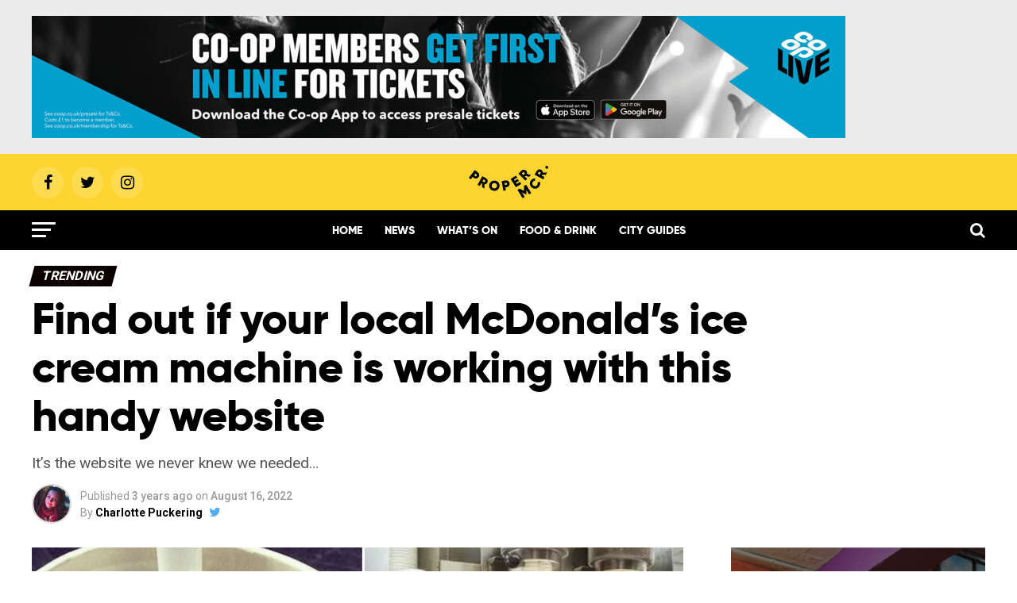

--- FILE ---
content_type: text/html; charset=UTF-8
request_url: https://propermanchester.com/trending/find-out-if-your-local-mcdonalds-ice-cream-machine-is-working-with-this-handy-website/
body_size: 37512
content:
<!DOCTYPE html>
<html lang="en-GB">
<head>
<!-- <script async src="https://www.googletagmanager.com/gtag/js?id=UA-153491584-1"></script>
<script>
  window.dataLayer = window.dataLayer || [];
  function gtag(){dataLayer.push(arguments);}
  gtag('js', new Date());

  gtag('config', 'UA-153491584-1');
</script>  -->
<!-- Google tag (gtag.js) -->
<script async src="https://www.googletagmanager.com/gtag/js?id=G-YLXR0NE10F"></script>
<script>
  window.dataLayer = window.dataLayer || [];
  function gtag(){dataLayer.push(arguments);}
  gtag('js', new Date());

  gtag('config', 'G-YLXR0NE10F');
</script>
<script src="https://prop.propermanchester.com/loader.js" async></script>
<script type="text/javascript">
  window._taboola = window._taboola || [];
  _taboola.push({article:'auto'});
  !function (e, f, u, i) {
    if (!document.getElementById(i)){
      e.async = 1;
      e.src = u;
      e.id = i;
      f.parentNode.insertBefore(e, f);
    }
  }(document.createElement('script'),
  document.getElementsByTagName('script')[0],
  '//cdn.taboola.com/libtrc/propermanchester/loader.js',
  'tb_loader_script');
  if(window.performance && typeof window.performance.mark == 'function')
    {window.performance.mark('tbl_ic');}
</script>  
<meta property="fb:pages" content="905477829562304" />
<meta charset="UTF-8" >
<meta name="viewport" id="viewport" content="width=device-width, initial-scale=1.0, maximum-scale=1.0, minimum-scale=1.0, user-scalable=no" />
<link rel="icon" type="image/png" href="https://propermanchester.com/wp-content/themes/zox-news/images/logos/favicon-96x96.png" sizes="96x96">
<link rel="icon" type="image/png" href="https://propermanchester.com/wp-content/themes/zox-news/images/logos/favicon-32x32.png" sizes="32x32">
<link rel="icon" type="image/png" href="https://propermanchester.com/wp-content/themes/zox-news/images/logos/favicon-16x16.png" sizes="16x16">
<link rel="icon" type="image/x-icon" href="https://propermanchester.com/wp-content/themes/zox-news/images/logos/favicon.ico">
<link rel="pingback" href="https://propermanchester.com/wp/xmlrpc.php" />
<meta property="og:type" content="article" />
					<meta property="og:image" content="https://s3-eu-west-2.amazonaws.com/propermanchester/wp-content/uploads/2022/08/18111344/McDonalds-McFlurry-1000x600.jpg" />
		<meta name="twitter:image" content="https://s3-eu-west-2.amazonaws.com/propermanchester/wp-content/uploads/2022/08/18111344/McDonalds-McFlurry-1000x600.jpg" /> 
	<meta property="og:url" content="https://propermanchester.com/trending/find-out-if-your-local-mcdonalds-ice-cream-machine-is-working-with-this-handy-website/" />
<meta property="og:title" content="Find out if your local McDonald&#8217;s ice cream machine is working with this handy website" />
<meta property="og:description" content="It's the website we never knew we needed..." />
<meta name="twitter:card" content="summary">
<meta name="twitter:url" content="https://propermanchester.com/trending/find-out-if-your-local-mcdonalds-ice-cream-machine-is-working-with-this-handy-website/">
<meta name="twitter:title" content="Find out if your local McDonald&#8217;s ice cream machine is working with this handy website">
<meta name="twitter:description" content="It's the website we never knew we needed...">
<meta name='robots' content='index, follow, max-image-preview:large, max-snippet:-1, max-video-preview:-1' />

	<!-- This site is optimized with the Yoast SEO plugin v26.7 - https://yoast.com/wordpress/plugins/seo/ -->
	<title>Website shows which McDonald&#039;s ice cream machines are broken</title>
	<meta name="description" content="While McDonald&#039;s stands as one of the most beloved takeaway chains in the world, its UK restaurants have an issue with its icecream machines." />
	<link rel="canonical" href="https://propermanchester.com/trending/find-out-if-your-local-mcdonalds-ice-cream-machine-is-working-with-this-handy-website/" />
	<meta name="twitter:label1" content="Written by" />
	<meta name="twitter:data1" content="Charlotte Puckering" />
	<meta name="twitter:label2" content="Estimated reading time" />
	<meta name="twitter:data2" content="2 minutes" />
	<script type="application/ld+json" class="yoast-schema-graph">{"@context":"https://schema.org","@graph":[{"@type":"Article","@id":"https://propermanchester.com/trending/find-out-if-your-local-mcdonalds-ice-cream-machine-is-working-with-this-handy-website/#article","isPartOf":{"@id":"https://propermanchester.com/trending/find-out-if-your-local-mcdonalds-ice-cream-machine-is-working-with-this-handy-website/"},"author":{"name":"Charlotte Puckering","@id":"https://propermanchester.com/#/schema/person/c4f222c3a7b11b40d367612f35496d04"},"headline":"Find out if your local McDonald&#8217;s ice cream machine is working with this handy website","datePublished":"2022-08-16T15:34:00+00:00","dateModified":"2022-08-18T15:36:05+00:00","mainEntityOfPage":{"@id":"https://propermanchester.com/trending/find-out-if-your-local-mcdonalds-ice-cream-machine-is-working-with-this-handy-website/"},"wordCount":351,"commentCount":0,"image":{"@id":"https://propermanchester.com/trending/find-out-if-your-local-mcdonalds-ice-cream-machine-is-working-with-this-handy-website/#primaryimage"},"thumbnailUrl":"https://s3-eu-west-2.amazonaws.com/propermanchester/wp-content/uploads/2022/08/18111344/McDonalds-McFlurry.jpg","keywords":["Dessert","fast food","food","funny","greater manchester","ice cream","manchester","McDonalds","restaurant","website"],"articleSection":["Trending"],"inLanguage":"en-GB","potentialAction":[{"@type":"CommentAction","name":"Comment","target":["https://propermanchester.com/trending/find-out-if-your-local-mcdonalds-ice-cream-machine-is-working-with-this-handy-website/#respond"]}]},{"@type":"WebPage","@id":"https://propermanchester.com/trending/find-out-if-your-local-mcdonalds-ice-cream-machine-is-working-with-this-handy-website/","url":"https://propermanchester.com/trending/find-out-if-your-local-mcdonalds-ice-cream-machine-is-working-with-this-handy-website/","name":"Website shows which McDonald's ice cream machines are broken","isPartOf":{"@id":"https://propermanchester.com/#website"},"primaryImageOfPage":{"@id":"https://propermanchester.com/trending/find-out-if-your-local-mcdonalds-ice-cream-machine-is-working-with-this-handy-website/#primaryimage"},"image":{"@id":"https://propermanchester.com/trending/find-out-if-your-local-mcdonalds-ice-cream-machine-is-working-with-this-handy-website/#primaryimage"},"thumbnailUrl":"https://s3-eu-west-2.amazonaws.com/propermanchester/wp-content/uploads/2022/08/18111344/McDonalds-McFlurry.jpg","datePublished":"2022-08-16T15:34:00+00:00","dateModified":"2022-08-18T15:36:05+00:00","author":{"@id":"https://propermanchester.com/#/schema/person/c4f222c3a7b11b40d367612f35496d04"},"description":"While McDonald's stands as one of the most beloved takeaway chains in the world, its UK restaurants have an issue with its icecream machines.","breadcrumb":{"@id":"https://propermanchester.com/trending/find-out-if-your-local-mcdonalds-ice-cream-machine-is-working-with-this-handy-website/#breadcrumb"},"inLanguage":"en-GB","potentialAction":[{"@type":"ReadAction","target":["https://propermanchester.com/trending/find-out-if-your-local-mcdonalds-ice-cream-machine-is-working-with-this-handy-website/"]}]},{"@type":"ImageObject","inLanguage":"en-GB","@id":"https://propermanchester.com/trending/find-out-if-your-local-mcdonalds-ice-cream-machine-is-working-with-this-handy-website/#primaryimage","url":"https://s3-eu-west-2.amazonaws.com/propermanchester/wp-content/uploads/2022/08/18111344/McDonalds-McFlurry.jpg","contentUrl":"https://s3-eu-west-2.amazonaws.com/propermanchester/wp-content/uploads/2022/08/18111344/McDonalds-McFlurry.jpg","width":1200,"height":675},{"@type":"BreadcrumbList","@id":"https://propermanchester.com/trending/find-out-if-your-local-mcdonalds-ice-cream-machine-is-working-with-this-handy-website/#breadcrumb","itemListElement":[{"@type":"ListItem","position":1,"name":"Home","item":"https://propermanchester.com/"},{"@type":"ListItem","position":2,"name":"Find out if your local McDonald&#8217;s ice cream machine is working with this handy website"}]},{"@type":"WebSite","@id":"https://propermanchester.com/#website","url":"https://propermanchester.com/","name":"Proper Manchester","description":"Proper good stuff happening in Greater Manchester","potentialAction":[{"@type":"SearchAction","target":{"@type":"EntryPoint","urlTemplate":"https://propermanchester.com/?s={search_term_string}"},"query-input":{"@type":"PropertyValueSpecification","valueRequired":true,"valueName":"search_term_string"}}],"inLanguage":"en-GB"},{"@type":"Person","@id":"https://propermanchester.com/#/schema/person/c4f222c3a7b11b40d367612f35496d04","name":"Charlotte Puckering","image":{"@type":"ImageObject","inLanguage":"en-GB","@id":"https://propermanchester.com/#/schema/person/image/","url":"https://propermanchester.com/wp-content/uploads/2021/05/charlotte-prof-pic-96x96.jpg","contentUrl":"https://propermanchester.com/wp-content/uploads/2021/05/charlotte-prof-pic-96x96.jpg","caption":"Charlotte Puckering"},"sameAs":["https://x.com/matt-tyas"],"url":"https://propermanchester.com/author/charlottepuckering/"}]}</script>
	<!-- / Yoast SEO plugin. -->


<link rel='dns-prefetch' href='//stats.wp.com' />
<link rel='dns-prefetch' href='//ajax.googleapis.com' />
<link rel='dns-prefetch' href='//fonts.googleapis.com' />
<link rel='preconnect' href='//c0.wp.com' />
<link rel="alternate" type="application/rss+xml" title="Proper Manchester &raquo; Feed" href="https://propermanchester.com/feed/" />
<link rel="alternate" type="application/rss+xml" title="Proper Manchester &raquo; Comments Feed" href="https://propermanchester.com/comments/feed/" />
<link rel="alternate" type="application/rss+xml" title="Proper Manchester &raquo; Find out if your local McDonald&#8217;s ice cream machine is working with this handy website Comments Feed" href="https://propermanchester.com/trending/find-out-if-your-local-mcdonalds-ice-cream-machine-is-working-with-this-handy-website/feed/" />
<link rel="alternate" title="oEmbed (JSON)" type="application/json+oembed" href="https://propermanchester.com/wp-json/oembed/1.0/embed?url=https%3A%2F%2Fpropermanchester.com%2Ftrending%2Ffind-out-if-your-local-mcdonalds-ice-cream-machine-is-working-with-this-handy-website%2F" />
<link rel="alternate" title="oEmbed (XML)" type="text/xml+oembed" href="https://propermanchester.com/wp-json/oembed/1.0/embed?url=https%3A%2F%2Fpropermanchester.com%2Ftrending%2Ffind-out-if-your-local-mcdonalds-ice-cream-machine-is-working-with-this-handy-website%2F&#038;format=xml" />
<!-- propermanchester.com is managing ads with Advanced Ads 2.0.16 – https://wpadvancedads.com/ --><script id="prope-ready">
			window.advanced_ads_ready=function(e,a){a=a||"complete";var d=function(e){return"interactive"===a?"loading"!==e:"complete"===e};d(document.readyState)?e():document.addEventListener("readystatechange",(function(a){d(a.target.readyState)&&e()}),{once:"interactive"===a})},window.advanced_ads_ready_queue=window.advanced_ads_ready_queue||[];		</script>
		<style id='wp-img-auto-sizes-contain-inline-css' type='text/css'>
img:is([sizes=auto i],[sizes^="auto," i]){contain-intrinsic-size:3000px 1500px}
/*# sourceURL=wp-img-auto-sizes-contain-inline-css */
</style>
<style id='wp-emoji-styles-inline-css' type='text/css'>

	img.wp-smiley, img.emoji {
		display: inline !important;
		border: none !important;
		box-shadow: none !important;
		height: 1em !important;
		width: 1em !important;
		margin: 0 0.07em !important;
		vertical-align: -0.1em !important;
		background: none !important;
		padding: 0 !important;
	}
/*# sourceURL=wp-emoji-styles-inline-css */
</style>
<style id='wp-block-library-inline-css' type='text/css'>
:root{--wp-block-synced-color:#7a00df;--wp-block-synced-color--rgb:122,0,223;--wp-bound-block-color:var(--wp-block-synced-color);--wp-editor-canvas-background:#ddd;--wp-admin-theme-color:#007cba;--wp-admin-theme-color--rgb:0,124,186;--wp-admin-theme-color-darker-10:#006ba1;--wp-admin-theme-color-darker-10--rgb:0,107,160.5;--wp-admin-theme-color-darker-20:#005a87;--wp-admin-theme-color-darker-20--rgb:0,90,135;--wp-admin-border-width-focus:2px}@media (min-resolution:192dpi){:root{--wp-admin-border-width-focus:1.5px}}.wp-element-button{cursor:pointer}:root .has-very-light-gray-background-color{background-color:#eee}:root .has-very-dark-gray-background-color{background-color:#313131}:root .has-very-light-gray-color{color:#eee}:root .has-very-dark-gray-color{color:#313131}:root .has-vivid-green-cyan-to-vivid-cyan-blue-gradient-background{background:linear-gradient(135deg,#00d084,#0693e3)}:root .has-purple-crush-gradient-background{background:linear-gradient(135deg,#34e2e4,#4721fb 50%,#ab1dfe)}:root .has-hazy-dawn-gradient-background{background:linear-gradient(135deg,#faaca8,#dad0ec)}:root .has-subdued-olive-gradient-background{background:linear-gradient(135deg,#fafae1,#67a671)}:root .has-atomic-cream-gradient-background{background:linear-gradient(135deg,#fdd79a,#004a59)}:root .has-nightshade-gradient-background{background:linear-gradient(135deg,#330968,#31cdcf)}:root .has-midnight-gradient-background{background:linear-gradient(135deg,#020381,#2874fc)}:root{--wp--preset--font-size--normal:16px;--wp--preset--font-size--huge:42px}.has-regular-font-size{font-size:1em}.has-larger-font-size{font-size:2.625em}.has-normal-font-size{font-size:var(--wp--preset--font-size--normal)}.has-huge-font-size{font-size:var(--wp--preset--font-size--huge)}.has-text-align-center{text-align:center}.has-text-align-left{text-align:left}.has-text-align-right{text-align:right}.has-fit-text{white-space:nowrap!important}#end-resizable-editor-section{display:none}.aligncenter{clear:both}.items-justified-left{justify-content:flex-start}.items-justified-center{justify-content:center}.items-justified-right{justify-content:flex-end}.items-justified-space-between{justify-content:space-between}.screen-reader-text{border:0;clip-path:inset(50%);height:1px;margin:-1px;overflow:hidden;padding:0;position:absolute;width:1px;word-wrap:normal!important}.screen-reader-text:focus{background-color:#ddd;clip-path:none;color:#444;display:block;font-size:1em;height:auto;left:5px;line-height:normal;padding:15px 23px 14px;text-decoration:none;top:5px;width:auto;z-index:100000}html :where(.has-border-color){border-style:solid}html :where([style*=border-top-color]){border-top-style:solid}html :where([style*=border-right-color]){border-right-style:solid}html :where([style*=border-bottom-color]){border-bottom-style:solid}html :where([style*=border-left-color]){border-left-style:solid}html :where([style*=border-width]){border-style:solid}html :where([style*=border-top-width]){border-top-style:solid}html :where([style*=border-right-width]){border-right-style:solid}html :where([style*=border-bottom-width]){border-bottom-style:solid}html :where([style*=border-left-width]){border-left-style:solid}html :where(img[class*=wp-image-]){height:auto;max-width:100%}:where(figure){margin:0 0 1em}html :where(.is-position-sticky){--wp-admin--admin-bar--position-offset:var(--wp-admin--admin-bar--height,0px)}@media screen and (max-width:600px){html :where(.is-position-sticky){--wp-admin--admin-bar--position-offset:0px}}

/*# sourceURL=wp-block-library-inline-css */
</style><style id='wp-block-image-inline-css' type='text/css'>
.wp-block-image>a,.wp-block-image>figure>a{display:inline-block}.wp-block-image img{box-sizing:border-box;height:auto;max-width:100%;vertical-align:bottom}@media not (prefers-reduced-motion){.wp-block-image img.hide{visibility:hidden}.wp-block-image img.show{animation:show-content-image .4s}}.wp-block-image[style*=border-radius] img,.wp-block-image[style*=border-radius]>a{border-radius:inherit}.wp-block-image.has-custom-border img{box-sizing:border-box}.wp-block-image.aligncenter{text-align:center}.wp-block-image.alignfull>a,.wp-block-image.alignwide>a{width:100%}.wp-block-image.alignfull img,.wp-block-image.alignwide img{height:auto;width:100%}.wp-block-image .aligncenter,.wp-block-image .alignleft,.wp-block-image .alignright,.wp-block-image.aligncenter,.wp-block-image.alignleft,.wp-block-image.alignright{display:table}.wp-block-image .aligncenter>figcaption,.wp-block-image .alignleft>figcaption,.wp-block-image .alignright>figcaption,.wp-block-image.aligncenter>figcaption,.wp-block-image.alignleft>figcaption,.wp-block-image.alignright>figcaption{caption-side:bottom;display:table-caption}.wp-block-image .alignleft{float:left;margin:.5em 1em .5em 0}.wp-block-image .alignright{float:right;margin:.5em 0 .5em 1em}.wp-block-image .aligncenter{margin-left:auto;margin-right:auto}.wp-block-image :where(figcaption){margin-bottom:1em;margin-top:.5em}.wp-block-image.is-style-circle-mask img{border-radius:9999px}@supports ((-webkit-mask-image:none) or (mask-image:none)) or (-webkit-mask-image:none){.wp-block-image.is-style-circle-mask img{border-radius:0;-webkit-mask-image:url('data:image/svg+xml;utf8,<svg viewBox="0 0 100 100" xmlns="http://www.w3.org/2000/svg"><circle cx="50" cy="50" r="50"/></svg>');mask-image:url('data:image/svg+xml;utf8,<svg viewBox="0 0 100 100" xmlns="http://www.w3.org/2000/svg"><circle cx="50" cy="50" r="50"/></svg>');mask-mode:alpha;-webkit-mask-position:center;mask-position:center;-webkit-mask-repeat:no-repeat;mask-repeat:no-repeat;-webkit-mask-size:contain;mask-size:contain}}:root :where(.wp-block-image.is-style-rounded img,.wp-block-image .is-style-rounded img){border-radius:9999px}.wp-block-image figure{margin:0}.wp-lightbox-container{display:flex;flex-direction:column;position:relative}.wp-lightbox-container img{cursor:zoom-in}.wp-lightbox-container img:hover+button{opacity:1}.wp-lightbox-container button{align-items:center;backdrop-filter:blur(16px) saturate(180%);background-color:#5a5a5a40;border:none;border-radius:4px;cursor:zoom-in;display:flex;height:20px;justify-content:center;opacity:0;padding:0;position:absolute;right:16px;text-align:center;top:16px;width:20px;z-index:100}@media not (prefers-reduced-motion){.wp-lightbox-container button{transition:opacity .2s ease}}.wp-lightbox-container button:focus-visible{outline:3px auto #5a5a5a40;outline:3px auto -webkit-focus-ring-color;outline-offset:3px}.wp-lightbox-container button:hover{cursor:pointer;opacity:1}.wp-lightbox-container button:focus{opacity:1}.wp-lightbox-container button:focus,.wp-lightbox-container button:hover,.wp-lightbox-container button:not(:hover):not(:active):not(.has-background){background-color:#5a5a5a40;border:none}.wp-lightbox-overlay{box-sizing:border-box;cursor:zoom-out;height:100vh;left:0;overflow:hidden;position:fixed;top:0;visibility:hidden;width:100%;z-index:100000}.wp-lightbox-overlay .close-button{align-items:center;cursor:pointer;display:flex;justify-content:center;min-height:40px;min-width:40px;padding:0;position:absolute;right:calc(env(safe-area-inset-right) + 16px);top:calc(env(safe-area-inset-top) + 16px);z-index:5000000}.wp-lightbox-overlay .close-button:focus,.wp-lightbox-overlay .close-button:hover,.wp-lightbox-overlay .close-button:not(:hover):not(:active):not(.has-background){background:none;border:none}.wp-lightbox-overlay .lightbox-image-container{height:var(--wp--lightbox-container-height);left:50%;overflow:hidden;position:absolute;top:50%;transform:translate(-50%,-50%);transform-origin:top left;width:var(--wp--lightbox-container-width);z-index:9999999999}.wp-lightbox-overlay .wp-block-image{align-items:center;box-sizing:border-box;display:flex;height:100%;justify-content:center;margin:0;position:relative;transform-origin:0 0;width:100%;z-index:3000000}.wp-lightbox-overlay .wp-block-image img{height:var(--wp--lightbox-image-height);min-height:var(--wp--lightbox-image-height);min-width:var(--wp--lightbox-image-width);width:var(--wp--lightbox-image-width)}.wp-lightbox-overlay .wp-block-image figcaption{display:none}.wp-lightbox-overlay button{background:none;border:none}.wp-lightbox-overlay .scrim{background-color:#fff;height:100%;opacity:.9;position:absolute;width:100%;z-index:2000000}.wp-lightbox-overlay.active{visibility:visible}@media not (prefers-reduced-motion){.wp-lightbox-overlay.active{animation:turn-on-visibility .25s both}.wp-lightbox-overlay.active img{animation:turn-on-visibility .35s both}.wp-lightbox-overlay.show-closing-animation:not(.active){animation:turn-off-visibility .35s both}.wp-lightbox-overlay.show-closing-animation:not(.active) img{animation:turn-off-visibility .25s both}.wp-lightbox-overlay.zoom.active{animation:none;opacity:1;visibility:visible}.wp-lightbox-overlay.zoom.active .lightbox-image-container{animation:lightbox-zoom-in .4s}.wp-lightbox-overlay.zoom.active .lightbox-image-container img{animation:none}.wp-lightbox-overlay.zoom.active .scrim{animation:turn-on-visibility .4s forwards}.wp-lightbox-overlay.zoom.show-closing-animation:not(.active){animation:none}.wp-lightbox-overlay.zoom.show-closing-animation:not(.active) .lightbox-image-container{animation:lightbox-zoom-out .4s}.wp-lightbox-overlay.zoom.show-closing-animation:not(.active) .lightbox-image-container img{animation:none}.wp-lightbox-overlay.zoom.show-closing-animation:not(.active) .scrim{animation:turn-off-visibility .4s forwards}}@keyframes show-content-image{0%{visibility:hidden}99%{visibility:hidden}to{visibility:visible}}@keyframes turn-on-visibility{0%{opacity:0}to{opacity:1}}@keyframes turn-off-visibility{0%{opacity:1;visibility:visible}99%{opacity:0;visibility:visible}to{opacity:0;visibility:hidden}}@keyframes lightbox-zoom-in{0%{transform:translate(calc((-100vw + var(--wp--lightbox-scrollbar-width))/2 + var(--wp--lightbox-initial-left-position)),calc(-50vh + var(--wp--lightbox-initial-top-position))) scale(var(--wp--lightbox-scale))}to{transform:translate(-50%,-50%) scale(1)}}@keyframes lightbox-zoom-out{0%{transform:translate(-50%,-50%) scale(1);visibility:visible}99%{visibility:visible}to{transform:translate(calc((-100vw + var(--wp--lightbox-scrollbar-width))/2 + var(--wp--lightbox-initial-left-position)),calc(-50vh + var(--wp--lightbox-initial-top-position))) scale(var(--wp--lightbox-scale));visibility:hidden}}
/*# sourceURL=https://c0.wp.com/c/6.9/wp-includes/blocks/image/style.min.css */
</style>
<style id='wp-block-embed-inline-css' type='text/css'>
.wp-block-embed.alignleft,.wp-block-embed.alignright,.wp-block[data-align=left]>[data-type="core/embed"],.wp-block[data-align=right]>[data-type="core/embed"]{max-width:360px;width:100%}.wp-block-embed.alignleft .wp-block-embed__wrapper,.wp-block-embed.alignright .wp-block-embed__wrapper,.wp-block[data-align=left]>[data-type="core/embed"] .wp-block-embed__wrapper,.wp-block[data-align=right]>[data-type="core/embed"] .wp-block-embed__wrapper{min-width:280px}.wp-block-cover .wp-block-embed{min-height:240px;min-width:320px}.wp-block-embed{overflow-wrap:break-word}.wp-block-embed :where(figcaption){margin-bottom:1em;margin-top:.5em}.wp-block-embed iframe{max-width:100%}.wp-block-embed__wrapper{position:relative}.wp-embed-responsive .wp-has-aspect-ratio .wp-block-embed__wrapper:before{content:"";display:block;padding-top:50%}.wp-embed-responsive .wp-has-aspect-ratio iframe{bottom:0;height:100%;left:0;position:absolute;right:0;top:0;width:100%}.wp-embed-responsive .wp-embed-aspect-21-9 .wp-block-embed__wrapper:before{padding-top:42.85%}.wp-embed-responsive .wp-embed-aspect-18-9 .wp-block-embed__wrapper:before{padding-top:50%}.wp-embed-responsive .wp-embed-aspect-16-9 .wp-block-embed__wrapper:before{padding-top:56.25%}.wp-embed-responsive .wp-embed-aspect-4-3 .wp-block-embed__wrapper:before{padding-top:75%}.wp-embed-responsive .wp-embed-aspect-1-1 .wp-block-embed__wrapper:before{padding-top:100%}.wp-embed-responsive .wp-embed-aspect-9-16 .wp-block-embed__wrapper:before{padding-top:177.77%}.wp-embed-responsive .wp-embed-aspect-1-2 .wp-block-embed__wrapper:before{padding-top:200%}
/*# sourceURL=https://c0.wp.com/c/6.9/wp-includes/blocks/embed/style.min.css */
</style>
<style id='global-styles-inline-css' type='text/css'>
:root{--wp--preset--aspect-ratio--square: 1;--wp--preset--aspect-ratio--4-3: 4/3;--wp--preset--aspect-ratio--3-4: 3/4;--wp--preset--aspect-ratio--3-2: 3/2;--wp--preset--aspect-ratio--2-3: 2/3;--wp--preset--aspect-ratio--16-9: 16/9;--wp--preset--aspect-ratio--9-16: 9/16;--wp--preset--color--black: #000000;--wp--preset--color--cyan-bluish-gray: #abb8c3;--wp--preset--color--white: #ffffff;--wp--preset--color--pale-pink: #f78da7;--wp--preset--color--vivid-red: #cf2e2e;--wp--preset--color--luminous-vivid-orange: #ff6900;--wp--preset--color--luminous-vivid-amber: #fcb900;--wp--preset--color--light-green-cyan: #7bdcb5;--wp--preset--color--vivid-green-cyan: #00d084;--wp--preset--color--pale-cyan-blue: #8ed1fc;--wp--preset--color--vivid-cyan-blue: #0693e3;--wp--preset--color--vivid-purple: #9b51e0;--wp--preset--gradient--vivid-cyan-blue-to-vivid-purple: linear-gradient(135deg,rgb(6,147,227) 0%,rgb(155,81,224) 100%);--wp--preset--gradient--light-green-cyan-to-vivid-green-cyan: linear-gradient(135deg,rgb(122,220,180) 0%,rgb(0,208,130) 100%);--wp--preset--gradient--luminous-vivid-amber-to-luminous-vivid-orange: linear-gradient(135deg,rgb(252,185,0) 0%,rgb(255,105,0) 100%);--wp--preset--gradient--luminous-vivid-orange-to-vivid-red: linear-gradient(135deg,rgb(255,105,0) 0%,rgb(207,46,46) 100%);--wp--preset--gradient--very-light-gray-to-cyan-bluish-gray: linear-gradient(135deg,rgb(238,238,238) 0%,rgb(169,184,195) 100%);--wp--preset--gradient--cool-to-warm-spectrum: linear-gradient(135deg,rgb(74,234,220) 0%,rgb(151,120,209) 20%,rgb(207,42,186) 40%,rgb(238,44,130) 60%,rgb(251,105,98) 80%,rgb(254,248,76) 100%);--wp--preset--gradient--blush-light-purple: linear-gradient(135deg,rgb(255,206,236) 0%,rgb(152,150,240) 100%);--wp--preset--gradient--blush-bordeaux: linear-gradient(135deg,rgb(254,205,165) 0%,rgb(254,45,45) 50%,rgb(107,0,62) 100%);--wp--preset--gradient--luminous-dusk: linear-gradient(135deg,rgb(255,203,112) 0%,rgb(199,81,192) 50%,rgb(65,88,208) 100%);--wp--preset--gradient--pale-ocean: linear-gradient(135deg,rgb(255,245,203) 0%,rgb(182,227,212) 50%,rgb(51,167,181) 100%);--wp--preset--gradient--electric-grass: linear-gradient(135deg,rgb(202,248,128) 0%,rgb(113,206,126) 100%);--wp--preset--gradient--midnight: linear-gradient(135deg,rgb(2,3,129) 0%,rgb(40,116,252) 100%);--wp--preset--font-size--small: 13px;--wp--preset--font-size--medium: 20px;--wp--preset--font-size--large: 36px;--wp--preset--font-size--x-large: 42px;--wp--preset--spacing--20: 0.44rem;--wp--preset--spacing--30: 0.67rem;--wp--preset--spacing--40: 1rem;--wp--preset--spacing--50: 1.5rem;--wp--preset--spacing--60: 2.25rem;--wp--preset--spacing--70: 3.38rem;--wp--preset--spacing--80: 5.06rem;--wp--preset--shadow--natural: 6px 6px 9px rgba(0, 0, 0, 0.2);--wp--preset--shadow--deep: 12px 12px 50px rgba(0, 0, 0, 0.4);--wp--preset--shadow--sharp: 6px 6px 0px rgba(0, 0, 0, 0.2);--wp--preset--shadow--outlined: 6px 6px 0px -3px rgb(255, 255, 255), 6px 6px rgb(0, 0, 0);--wp--preset--shadow--crisp: 6px 6px 0px rgb(0, 0, 0);}:where(.is-layout-flex){gap: 0.5em;}:where(.is-layout-grid){gap: 0.5em;}body .is-layout-flex{display: flex;}.is-layout-flex{flex-wrap: wrap;align-items: center;}.is-layout-flex > :is(*, div){margin: 0;}body .is-layout-grid{display: grid;}.is-layout-grid > :is(*, div){margin: 0;}:where(.wp-block-columns.is-layout-flex){gap: 2em;}:where(.wp-block-columns.is-layout-grid){gap: 2em;}:where(.wp-block-post-template.is-layout-flex){gap: 1.25em;}:where(.wp-block-post-template.is-layout-grid){gap: 1.25em;}.has-black-color{color: var(--wp--preset--color--black) !important;}.has-cyan-bluish-gray-color{color: var(--wp--preset--color--cyan-bluish-gray) !important;}.has-white-color{color: var(--wp--preset--color--white) !important;}.has-pale-pink-color{color: var(--wp--preset--color--pale-pink) !important;}.has-vivid-red-color{color: var(--wp--preset--color--vivid-red) !important;}.has-luminous-vivid-orange-color{color: var(--wp--preset--color--luminous-vivid-orange) !important;}.has-luminous-vivid-amber-color{color: var(--wp--preset--color--luminous-vivid-amber) !important;}.has-light-green-cyan-color{color: var(--wp--preset--color--light-green-cyan) !important;}.has-vivid-green-cyan-color{color: var(--wp--preset--color--vivid-green-cyan) !important;}.has-pale-cyan-blue-color{color: var(--wp--preset--color--pale-cyan-blue) !important;}.has-vivid-cyan-blue-color{color: var(--wp--preset--color--vivid-cyan-blue) !important;}.has-vivid-purple-color{color: var(--wp--preset--color--vivid-purple) !important;}.has-black-background-color{background-color: var(--wp--preset--color--black) !important;}.has-cyan-bluish-gray-background-color{background-color: var(--wp--preset--color--cyan-bluish-gray) !important;}.has-white-background-color{background-color: var(--wp--preset--color--white) !important;}.has-pale-pink-background-color{background-color: var(--wp--preset--color--pale-pink) !important;}.has-vivid-red-background-color{background-color: var(--wp--preset--color--vivid-red) !important;}.has-luminous-vivid-orange-background-color{background-color: var(--wp--preset--color--luminous-vivid-orange) !important;}.has-luminous-vivid-amber-background-color{background-color: var(--wp--preset--color--luminous-vivid-amber) !important;}.has-light-green-cyan-background-color{background-color: var(--wp--preset--color--light-green-cyan) !important;}.has-vivid-green-cyan-background-color{background-color: var(--wp--preset--color--vivid-green-cyan) !important;}.has-pale-cyan-blue-background-color{background-color: var(--wp--preset--color--pale-cyan-blue) !important;}.has-vivid-cyan-blue-background-color{background-color: var(--wp--preset--color--vivid-cyan-blue) !important;}.has-vivid-purple-background-color{background-color: var(--wp--preset--color--vivid-purple) !important;}.has-black-border-color{border-color: var(--wp--preset--color--black) !important;}.has-cyan-bluish-gray-border-color{border-color: var(--wp--preset--color--cyan-bluish-gray) !important;}.has-white-border-color{border-color: var(--wp--preset--color--white) !important;}.has-pale-pink-border-color{border-color: var(--wp--preset--color--pale-pink) !important;}.has-vivid-red-border-color{border-color: var(--wp--preset--color--vivid-red) !important;}.has-luminous-vivid-orange-border-color{border-color: var(--wp--preset--color--luminous-vivid-orange) !important;}.has-luminous-vivid-amber-border-color{border-color: var(--wp--preset--color--luminous-vivid-amber) !important;}.has-light-green-cyan-border-color{border-color: var(--wp--preset--color--light-green-cyan) !important;}.has-vivid-green-cyan-border-color{border-color: var(--wp--preset--color--vivid-green-cyan) !important;}.has-pale-cyan-blue-border-color{border-color: var(--wp--preset--color--pale-cyan-blue) !important;}.has-vivid-cyan-blue-border-color{border-color: var(--wp--preset--color--vivid-cyan-blue) !important;}.has-vivid-purple-border-color{border-color: var(--wp--preset--color--vivid-purple) !important;}.has-vivid-cyan-blue-to-vivid-purple-gradient-background{background: var(--wp--preset--gradient--vivid-cyan-blue-to-vivid-purple) !important;}.has-light-green-cyan-to-vivid-green-cyan-gradient-background{background: var(--wp--preset--gradient--light-green-cyan-to-vivid-green-cyan) !important;}.has-luminous-vivid-amber-to-luminous-vivid-orange-gradient-background{background: var(--wp--preset--gradient--luminous-vivid-amber-to-luminous-vivid-orange) !important;}.has-luminous-vivid-orange-to-vivid-red-gradient-background{background: var(--wp--preset--gradient--luminous-vivid-orange-to-vivid-red) !important;}.has-very-light-gray-to-cyan-bluish-gray-gradient-background{background: var(--wp--preset--gradient--very-light-gray-to-cyan-bluish-gray) !important;}.has-cool-to-warm-spectrum-gradient-background{background: var(--wp--preset--gradient--cool-to-warm-spectrum) !important;}.has-blush-light-purple-gradient-background{background: var(--wp--preset--gradient--blush-light-purple) !important;}.has-blush-bordeaux-gradient-background{background: var(--wp--preset--gradient--blush-bordeaux) !important;}.has-luminous-dusk-gradient-background{background: var(--wp--preset--gradient--luminous-dusk) !important;}.has-pale-ocean-gradient-background{background: var(--wp--preset--gradient--pale-ocean) !important;}.has-electric-grass-gradient-background{background: var(--wp--preset--gradient--electric-grass) !important;}.has-midnight-gradient-background{background: var(--wp--preset--gradient--midnight) !important;}.has-small-font-size{font-size: var(--wp--preset--font-size--small) !important;}.has-medium-font-size{font-size: var(--wp--preset--font-size--medium) !important;}.has-large-font-size{font-size: var(--wp--preset--font-size--large) !important;}.has-x-large-font-size{font-size: var(--wp--preset--font-size--x-large) !important;}
/*# sourceURL=global-styles-inline-css */
</style>

<style id='classic-theme-styles-inline-css' type='text/css'>
/*! This file is auto-generated */
.wp-block-button__link{color:#fff;background-color:#32373c;border-radius:9999px;box-shadow:none;text-decoration:none;padding:calc(.667em + 2px) calc(1.333em + 2px);font-size:1.125em}.wp-block-file__button{background:#32373c;color:#fff;text-decoration:none}
/*# sourceURL=/wp-includes/css/classic-themes.min.css */
</style>
<link rel='stylesheet' id='theiaPostSlider-css' href='https://propermanchester.com/wp-content/plugins/theia-post-slider-premium/dist/css/font-theme.css?ver=2.7.3' type='text/css' media='all' />
<style id='theiaPostSlider-inline-css' type='text/css'>


				.theiaPostSlider_nav.fontTheme ._title,
				.theiaPostSlider_nav.fontTheme ._text {
					line-height: 48px;
				}

				.theiaPostSlider_nav.fontTheme ._button,
				.theiaPostSlider_nav.fontTheme ._button svg {
					color: #f08100;
					fill: #f08100;
				}

				.theiaPostSlider_nav.fontTheme ._button ._2 span {
					font-size: 48px;
					line-height: 48px;
				}

				.theiaPostSlider_nav.fontTheme ._button ._2 svg {
					width: 48px;
				}

				.theiaPostSlider_nav.fontTheme ._button:hover,
				.theiaPostSlider_nav.fontTheme ._button:focus,
				.theiaPostSlider_nav.fontTheme ._button:hover svg,
				.theiaPostSlider_nav.fontTheme ._button:focus svg {
					color: #ffa338;
					fill: #ffa338;
				}

				.theiaPostSlider_nav.fontTheme ._disabled,
                .theiaPostSlider_nav.fontTheme ._disabled svg {
					color: #777777 !important;
					fill: #777777 !important;
				}
			
/*# sourceURL=theiaPostSlider-inline-css */
</style>
<link rel='stylesheet' id='ql-jquery-ui-css' href='//ajax.googleapis.com/ajax/libs/jqueryui/1.12.1/themes/smoothness/jquery-ui.css?ver=6.9' type='text/css' media='all' />
<link rel='stylesheet' id='reviewer-photoswipe-css' href='https://propermanchester.com/wp-content/plugins/reviewer/public/assets/css/photoswipe.css?ver=3.14.2' type='text/css' media='all' />
<link rel='stylesheet' id='dashicons-css' href='https://c0.wp.com/c/6.9/wp-includes/css/dashicons.min.css' type='text/css' media='all' />
<link rel='stylesheet' id='reviewer-public-css' href='https://propermanchester.com/wp-content/plugins/reviewer/public/assets/css/reviewer-public.css?ver=3.14.2' type='text/css' media='all' />
<link rel='stylesheet' id='mvp-custom-style-css' href='https://propermanchester.com/wp-content/themes/zox-news/style.css?ver=6.9' type='text/css' media='all' />
<style id='mvp-custom-style-inline-css' type='text/css'>


#mvp-wallpaper {
	background: url() no-repeat 50% 0;
	}

#mvp-foot-copy a {
	color: #fed530;
	}

#mvp-content-main p a,
.mvp-post-add-main p a {
	box-shadow: inset 0 -4px 0 #fed530;
	}

#mvp-content-main p a:hover,
.mvp-post-add-main p a:hover {
	background: #fed530;
	}

a,
a:visited,
.post-info-name a,
.woocommerce .woocommerce-breadcrumb a {
	color: #0a0000;
	}

#mvp-side-wrap a:hover {
	color: #0a0000;
	}

.mvp-fly-top:hover,
.mvp-vid-box-wrap,
ul.mvp-soc-mob-list li.mvp-soc-mob-com {
	background: #fed530;
	}

nav.mvp-fly-nav-menu ul li.menu-item-has-children:after,
.mvp-feat1-left-wrap span.mvp-cd-cat,
.mvp-widget-feat1-top-story span.mvp-cd-cat,
.mvp-widget-feat2-left-cont span.mvp-cd-cat,
.mvp-widget-dark-feat span.mvp-cd-cat,
.mvp-widget-dark-sub span.mvp-cd-cat,
.mvp-vid-wide-text span.mvp-cd-cat,
.mvp-feat2-top-text span.mvp-cd-cat,
.mvp-feat3-main-story span.mvp-cd-cat,
.mvp-feat3-sub-text span.mvp-cd-cat,
.mvp-feat4-main-text span.mvp-cd-cat,
.woocommerce-message:before,
.woocommerce-info:before,
.woocommerce-message:before {
	color: #fed530;
	}

#searchform input,
.mvp-authors-name {
	border-bottom: 1px solid #fed530;
	}

.mvp-fly-top:hover {
	border-top: 1px solid #fed530;
	border-left: 1px solid #fed530;
	border-bottom: 1px solid #fed530;
	}

.woocommerce .widget_price_filter .ui-slider .ui-slider-handle,
.woocommerce #respond input#submit.alt,
.woocommerce a.button.alt,
.woocommerce button.button.alt,
.woocommerce input.button.alt,
.woocommerce #respond input#submit.alt:hover,
.woocommerce a.button.alt:hover,
.woocommerce button.button.alt:hover,
.woocommerce input.button.alt:hover {
	background-color: #fed530;
	}

.woocommerce-error,
.woocommerce-info,
.woocommerce-message {
	border-top-color: #fed530;
	}

ul.mvp-feat1-list-buts li.active span.mvp-feat1-list-but,
span.mvp-widget-home-title,
span.mvp-post-cat,
span.mvp-feat1-pop-head {
	background: #0a0000;
	}

.woocommerce span.onsale {
	background-color: #0a0000;
	}

.mvp-widget-feat2-side-more-but,
.woocommerce .star-rating span:before,
span.mvp-prev-next-label,
.mvp-cat-date-wrap .sticky {
	color: #0a0000 !important;
	}

#mvp-main-nav-top,
#mvp-fly-wrap,
.mvp-soc-mob-right,
#mvp-main-nav-small-cont {
	background: #fed530;
	}

#mvp-main-nav-small .mvp-fly-but-wrap span,
#mvp-main-nav-small .mvp-search-but-wrap span,
.mvp-nav-top-left .mvp-fly-but-wrap span,
#mvp-fly-wrap .mvp-fly-but-wrap span {
	background: #0a0a0a;
	}

.mvp-nav-top-right .mvp-nav-search-but,
span.mvp-fly-soc-head,
.mvp-soc-mob-right i,
#mvp-main-nav-small span.mvp-nav-search-but,
#mvp-main-nav-small .mvp-nav-menu ul li a  {
	color: #0a0a0a;
	}

#mvp-main-nav-small .mvp-nav-menu ul li.menu-item-has-children a:after {
	border-color: #0a0a0a transparent transparent transparent;
	}

#mvp-nav-top-wrap span.mvp-nav-search-but:hover,
#mvp-main-nav-small span.mvp-nav-search-but:hover {
	color: #fed530;
	}

#mvp-nav-top-wrap .mvp-fly-but-wrap:hover span,
#mvp-main-nav-small .mvp-fly-but-wrap:hover span,
span.mvp-woo-cart-num:hover {
	background: #fed530;
	}

#mvp-main-nav-bot-cont {
	background: #ffffff;
	}

#mvp-nav-bot-wrap .mvp-fly-but-wrap span,
#mvp-nav-bot-wrap .mvp-search-but-wrap span {
	background: #000000;
	}

#mvp-nav-bot-wrap span.mvp-nav-search-but,
#mvp-nav-bot-wrap .mvp-nav-menu ul li a {
	color: #000000;
	}

#mvp-nav-bot-wrap .mvp-nav-menu ul li.menu-item-has-children a:after {
	border-color: #000000 transparent transparent transparent;
	}

.mvp-nav-menu ul li:hover a {
	border-bottom: 5px solid #fed530;
	}

#mvp-nav-bot-wrap .mvp-fly-but-wrap:hover span {
	background: #fed530;
	}

#mvp-nav-bot-wrap span.mvp-nav-search-but:hover {
	color: #fed530;
	}

body,
.mvp-feat1-feat-text p,
.mvp-feat2-top-text p,
.mvp-feat3-main-text p,
.mvp-feat3-sub-text p,
#searchform input,
.mvp-author-info-text,
span.mvp-post-excerpt,
.mvp-nav-menu ul li ul.sub-menu li a,
nav.mvp-fly-nav-menu ul li a,
.mvp-ad-label,
span.mvp-feat-caption,
.mvp-post-tags a,
.mvp-post-tags a:visited,
span.mvp-author-box-name a,
#mvp-author-box-text p,
.mvp-post-gallery-text p,
ul.mvp-soc-mob-list li span,
#comments,
h3#reply-title,
h2.comments,
#mvp-foot-copy p,
span.mvp-fly-soc-head,
.mvp-post-tags-header,
span.mvp-prev-next-label,
span.mvp-post-add-link-but,
#mvp-comments-button a,
#mvp-comments-button span.mvp-comment-but-text,
.woocommerce ul.product_list_widget span.product-title,
.woocommerce ul.product_list_widget li a,
.woocommerce #reviews #comments ol.commentlist li .comment-text p.meta,
.woocommerce div.product p.price,
.woocommerce div.product p.price ins,
.woocommerce div.product p.price del,
.woocommerce ul.products li.product .price del,
.woocommerce ul.products li.product .price ins,
.woocommerce ul.products li.product .price,
.woocommerce #respond input#submit,
.woocommerce a.button,
.woocommerce button.button,
.woocommerce input.button,
.woocommerce .widget_price_filter .price_slider_amount .button,
.woocommerce span.onsale,
.woocommerce-review-link,
#woo-content p.woocommerce-result-count,
.woocommerce div.product .woocommerce-tabs ul.tabs li a,
a.mvp-inf-more-but,
span.mvp-cont-read-but,
span.mvp-cd-cat,
span.mvp-cd-date,
.mvp-feat4-main-text p,
span.mvp-woo-cart-num,
span.mvp-widget-home-title2,
.wp-caption,
#mvp-content-main p.wp-caption-text,
.gallery-caption,
.mvp-post-add-main p.wp-caption-text,
#bbpress-forums,
#bbpress-forums p,
.protected-post-form input,
#mvp-feat6-text p {
	font-family: 'Roboto', sans-serif;
	}

.mvp-blog-story-text p,
span.mvp-author-page-desc,
#mvp-404 p,
.mvp-widget-feat1-bot-text p,
.mvp-widget-feat2-left-text p,
.mvp-flex-story-text p,
.mvp-search-text p,
#mvp-content-main p,
.mvp-post-add-main p,
#mvp-content-main ul li,
#mvp-content-main ol li,
.rwp-summary,
.rwp-u-review__comment,
.mvp-feat5-mid-main-text p,
.mvp-feat5-small-main-text p,
#mvp-content-main .wp-block-button__link,
.wp-block-audio figcaption,
.wp-block-video figcaption,
.wp-block-embed figcaption,
.wp-block-verse pre,
pre.wp-block-verse {
	font-family: 'PT Serif', sans-serif;
	}

.mvp-nav-menu ul li a,
#mvp-foot-menu ul li a {
	font-family: 'Oswald', sans-serif;
	}


.mvp-feat1-sub-text h2,
.mvp-feat1-pop-text h2,
.mvp-feat1-list-text h2,
.mvp-widget-feat1-top-text h2,
.mvp-widget-feat1-bot-text h2,
.mvp-widget-dark-feat-text h2,
.mvp-widget-dark-sub-text h2,
.mvp-widget-feat2-left-text h2,
.mvp-widget-feat2-right-text h2,
.mvp-blog-story-text h2,
.mvp-flex-story-text h2,
.mvp-vid-wide-more-text p,
.mvp-prev-next-text p,
.mvp-related-text,
.mvp-post-more-text p,
h2.mvp-authors-latest a,
.mvp-feat2-bot-text h2,
.mvp-feat3-sub-text h2,
.mvp-feat3-main-text h2,
.mvp-feat4-main-text h2,
.mvp-feat5-text h2,
.mvp-feat5-mid-main-text h2,
.mvp-feat5-small-main-text h2,
.mvp-feat5-mid-sub-text h2,
#mvp-feat6-text h2,
.alp-related-posts-wrapper .alp-related-post .post-title {
	font-family: 'Oswald', sans-serif;
	}

.mvp-feat2-top-text h2,
.mvp-feat1-feat-text h2,
h1.mvp-post-title,
h1.mvp-post-title-wide,
.mvp-drop-nav-title h4,
#mvp-content-main blockquote p,
.mvp-post-add-main blockquote p,
#mvp-content-main p.has-large-font-size,
#mvp-404 h1,
#woo-content h1.page-title,
.woocommerce div.product .product_title,
.woocommerce ul.products li.product h3,
.alp-related-posts .current .post-title {
	font-family: 'Oswald', sans-serif;
	}

span.mvp-feat1-pop-head,
.mvp-feat1-pop-text:before,
span.mvp-feat1-list-but,
span.mvp-widget-home-title,
.mvp-widget-feat2-side-more,
span.mvp-post-cat,
span.mvp-page-head,
h1.mvp-author-top-head,
.mvp-authors-name,
#mvp-content-main h1,
#mvp-content-main h2,
#mvp-content-main h3,
#mvp-content-main h4,
#mvp-content-main h5,
#mvp-content-main h6,
.woocommerce .related h2,
.woocommerce div.product .woocommerce-tabs .panel h2,
.woocommerce div.product .product_title,
.mvp-feat5-side-list .mvp-feat1-list-img:after {
	font-family: 'Roboto', sans-serif;
	}

	

	.mvp-nav-links {
		display: none;
		}
		

	.alp-advert {
		display: none;
	}
	.alp-related-posts-wrapper .alp-related-posts .current {
		margin: 0 0 10px;
	}
		
/*# sourceURL=mvp-custom-style-inline-css */
</style>
<link rel='stylesheet' id='mvp-reset-css' href='https://propermanchester.com/wp-content/themes/zox-news/css/reset.css?ver=6.9' type='text/css' media='all' />
<link rel='stylesheet' id='propermcr-custom-css' href='https://propermanchester.com/wp-content/themes/zox-news/css/propermcr-custom.css?ver=6.9' type='text/css' media='all' />
<link rel='stylesheet' id='fontawesome-css' href='https://propermanchester.com/wp-content/themes/zox-news/font-awesome/css/font-awesome.css?ver=6.9' type='text/css' media='all' />
<link crossorigin="anonymous" rel='stylesheet' id='mvp-fonts-css' href='//fonts.googleapis.com/css?family=Roboto%3A300%2C400%2C700%2C900%7COswald%3A400%2C700%7CAdvent+Pro%3A700%7COpen+Sans%3A700%7CAnton%3A400Oswald%3A100%2C200%2C300%2C400%2C500%2C600%2C700%2C800%2C900%7COswald%3A100%2C200%2C300%2C400%2C500%2C600%2C700%2C800%2C900%7CRoboto%3A100%2C200%2C300%2C400%2C500%2C600%2C700%2C800%2C900%7CRoboto%3A100%2C200%2C300%2C400%2C500%2C600%2C700%2C800%2C900%7CPT+Serif%3A100%2C200%2C300%2C400%2C500%2C600%2C700%2C800%2C900%7COswald%3A100%2C200%2C300%2C400%2C500%2C600%2C700%2C800%2C900%26subset%3Dlatin%2Clatin-ext%2Ccyrillic%2Ccyrillic-ext%2Cgreek-ext%2Cgreek%2Cvietnamese' type='text/css' media='all' />
<link rel='stylesheet' id='mvp-media-queries-css' href='https://propermanchester.com/wp-content/themes/zox-news/css/media-queries.css?ver=6.9' type='text/css' media='all' />
<script type="text/javascript" src="https://c0.wp.com/c/6.9/wp-includes/js/jquery/jquery.min.js" id="jquery-core-js"></script>
<script type="text/javascript" src="https://c0.wp.com/c/6.9/wp-includes/js/jquery/jquery-migrate.min.js" id="jquery-migrate-js"></script>
<link rel="https://api.w.org/" href="https://propermanchester.com/wp-json/" /><link rel="alternate" title="JSON" type="application/json" href="https://propermanchester.com/wp-json/wp/v2/posts/54752" /><link rel="EditURI" type="application/rsd+xml" title="RSD" href="https://propermanchester.com/wp/xmlrpc.php?rsd" />
<meta name="generator" content="WordPress 6.9" />
<link rel='shortlink' href='https://wp.me/pbuH3n-ef6' />
        <style>
            #tps_carousel_container ._button,
            #tps_carousel_container ._button svg {
                color: #f08100;
                fill: #f08100;
            }

            #tps_carousel_container ._button {
                font-size: 32px;
                line-height: 32px;
            }

            #tps_carousel_container ._button svg {
                width: 32px;
                height: 32px;
            }

            #tps_carousel_container ._button:hover,
            #tps_carousel_container ._button:focus,
            #tps_carousel_container ._button:hover svg,
            #tps_carousel_container ._button:focus svg {
                color: #ffa338;
                fill: #ffa338;
            }

            #tps_carousel_container ._disabled,
            #tps_carousel_container ._disabled svg {
                color: #777777 !important;
                fill: #777777 !important;
            }

            #tps_carousel_container ._carousel {
                margin: 0 42px;
            }

            #tps_carousel_container ._prev {
                margin-right: 10px;
            }

            #tps_carousel_container ._next {
                margin-left: 10px;
            }
        </style>
        	<style>img#wpstats{display:none}</style>
		
<!-- Meta Pixel Code -->
<script type='text/javascript'>
!function(f,b,e,v,n,t,s){if(f.fbq)return;n=f.fbq=function(){n.callMethod?
n.callMethod.apply(n,arguments):n.queue.push(arguments)};if(!f._fbq)f._fbq=n;
n.push=n;n.loaded=!0;n.version='2.0';n.queue=[];t=b.createElement(e);t.async=!0;
t.src=v;s=b.getElementsByTagName(e)[0];s.parentNode.insertBefore(t,s)}(window,
document,'script','https://connect.facebook.net/en_US/fbevents.js?v=next');
</script>
<!-- End Meta Pixel Code -->

      <script type='text/javascript'>
        var url = window.location.origin + '?ob=open-bridge';
        fbq('set', 'openbridge', '1358496304691731', url);
      </script>
    <script type='text/javascript'>fbq('init', '1358496304691731', {}, {
    "agent": "wordpress-6.9-3.0.16"
})</script><script type='text/javascript'>
    fbq('track', 'PageView', []);
  </script>
<!-- Meta Pixel Code -->
<noscript>
<img height="1" width="1" style="display:none" alt="fbpx"
src="https://www.facebook.com/tr?id=1358496304691731&ev=PageView&noscript=1" />
</noscript>
<!-- End Meta Pixel Code -->
<link rel="amphtml" href="https://propermanchester.com/trending/find-out-if-your-local-mcdonalds-ice-cream-machine-is-working-with-this-handy-website/amp/"></head>
<body class="wp-singular post-template-default single single-post postid-54752 single-format-standard wp-theme-zox-news theiaPostSlider_body aa-prefix-prope-">
	<div id="mvp-fly-wrap">
	<div id="mvp-fly-menu-top" class="left relative">
		<div class="mvp-fly-top-out left relative">
			<div class="mvp-fly-top-in">
				<div id="mvp-fly-logo" class="left relative">
											<a href="https://propermanchester.com/"><img src="https://propermanchester.com/wp-content/themes/zox-news/images/logos/proper-manchester-logo.svg" alt="Proper Manchester" data-rjs="2" /></a>
									</div><!--mvp-fly-logo-->
			</div><!--mvp-fly-top-in-->
			<div class="mvp-fly-but-wrap mvp-fly-but-menu mvp-fly-but-click">
				<span></span>
				<span></span>
				<span></span>
				<span></span>
			</div><!--mvp-fly-but-wrap-->
		</div><!--mvp-fly-top-out-->
	</div><!--mvp-fly-menu-top-->
	<div id="mvp-fly-menu-wrap">
		<nav class="mvp-fly-nav-menu left relative">
			<div class="menu-main-navigation-container"><ul id="menu-main-navigation" class="menu"><li id="menu-item-596" class="menu-item menu-item-type-post_type menu-item-object-page menu-item-home menu-item-596"><a href="https://propermanchester.com/">Home</a></li>
<li id="menu-item-424" class="menu-item menu-item-type-taxonomy menu-item-object-category menu-item-424"><a href="https://propermanchester.com/category/news/">News</a></li>
<li id="menu-item-426" class="menu-item menu-item-type-taxonomy menu-item-object-category menu-item-426"><a href="https://propermanchester.com/category/whats-on/">What&#8217;s On</a></li>
<li id="menu-item-423" class="menu-item menu-item-type-taxonomy menu-item-object-category menu-item-423"><a href="https://propermanchester.com/category/food-and-drink/">Food &#038; Drink</a></li>
<li id="menu-item-548" class="menu-item menu-item-type-taxonomy menu-item-object-category menu-item-548"><a href="https://propermanchester.com/category/city-guides/">City Guides</a></li>
</ul></div>		</nav>
	</div><!--mvp-fly-menu-wrap-->
	<div id="mvp-fly-soc-wrap">
		<span class="mvp-fly-soc-head">Connect with us</span>
		<ul class="mvp-fly-soc-list left relative">
							<li><a href="https://www.facebook.com/ProperMCR/" target="_blank" class="fa fa-facebook fa-2"></a></li>
										<li><a href="https://twitter.com/ProperMCR" target="_blank" class="fa fa-twitter fa-2"></a></li>
													<li><a href="https://www.instagram.com/propermcr/" target="_blank" class="fa fa-instagram fa-2"></a></li>
																	</ul>
	</div><!--mvp-fly-soc-wrap-->
</div><!--mvp-fly-wrap-->	<div id="mvp-site" class="left relative">
		<div id="mvp-search-wrap">
			<div id="mvp-search-box">
				<form method="get" id="searchform" action="https://propermanchester.com/">
	<input type="text" name="s" id="s" value="Search" onfocus='if (this.value == "Search") { this.value = ""; }' onblur='if (this.value == "") { this.value = "Search"; }' />
	<input type="hidden" id="searchsubmit" value="Search" />
</form>			</div><!--mvp-search-box-->
			<div class="mvp-search-but-wrap mvp-search-click">
				<span></span>
				<span></span>
			</div><!--mvp-search-but-wrap-->
		</div><!--mvp-search-wrap-->
				<div id="mvp-site-wall" class="left relative">
											<div id="mvp-leader-wrap">  
					https://propermanchester.com.temp.link/wp-content/uploads/2019/11/secret-suppers-advert.jpg				</div><!--mvp-leader-wrap-->
										<div id="mvp-site-main" class="left relative">
			<div class="GRVAd" data-ad-type="primary-leaderboard" data-ad-sizeMapping="leaderboardNoBillboard" data-ad-fixedMapping="leaderboard" data-ad-refreshMapping="always"></div>
							<div class="pm-header-advert-wrap"><div class="pm-header-advert">
<figure class="wp-block-image size-large"><a href="https://bit.ly/455cdZ3" target="_blank" rel=" noreferrer noopener"><img loading="lazy" decoding="async" width="1024" height="154" src="https://s3-eu-west-2.amazonaws.com/propermanchester/wp-content/uploads/2023/08/10093140/MF-Co-op-Live-1200x180-static-1024x154.jpg" alt="" class="wp-image-74029" srcset="https://s3-eu-west-2.amazonaws.com/propermanchester/wp-content/uploads/2023/08/10093140/MF-Co-op-Live-1200x180-static-1024x154.jpg 1024w, https://s3-eu-west-2.amazonaws.com/propermanchester/wp-content/uploads/2023/08/10093140/MF-Co-op-Live-1200x180-static-300x45.jpg 300w, https://s3-eu-west-2.amazonaws.com/propermanchester/wp-content/uploads/2023/08/10093140/MF-Co-op-Live-1200x180-static-768x115.jpg 768w, https://s3-eu-west-2.amazonaws.com/propermanchester/wp-content/uploads/2023/08/10093140/MF-Co-op-Live-1200x180-static-1536x230.jpg 1536w, https://s3-eu-west-2.amazonaws.com/propermanchester/wp-content/uploads/2023/08/10093140/MF-Co-op-Live-1200x180-static.jpg 2000w" sizes="auto, (max-width: 1024px) 100vw, 1024px" /></a></figure>
</div></div>						<header id="mvp-main-head-wrap" class="left relative">
									<nav id="mvp-main-nav-wrap" class="left relative">
						<div id="mvp-main-nav-top" class="left relative">
							<div class="mvp-main-box">
								<div id="mvp-nav-top-wrap" class="left relative">
									<div class="mvp-nav-top-right-out left relative">
										<div class="mvp-nav-top-right-in">
											<div class="mvp-nav-top-cont left relative">
												<div class="mvp-nav-top-left-out relative">
													<div class="mvp-nav-top-left">
														<div class="mvp-nav-soc-wrap">
																															<a href="https://www.facebook.com/ProperMCR/" target="_blank"><span class="mvp-nav-soc-but fa fa-facebook fa-2"></span></a>
																																														<a href="https://twitter.com/ProperMCR" target="_blank"><span class="mvp-nav-soc-but fa fa-twitter fa-2"></span></a>
																																														<a href="https://www.instagram.com/propermcr/" target="_blank"><span class="mvp-nav-soc-but fa fa-instagram fa-2"></span></a>
																																												</div><!--mvp-nav-soc-wrap-->
														<div class="mvp-fly-but-wrap mvp-fly-but-click left relative">
															<span></span>
															<span></span>
															<span></span>
															<span></span>
														</div><!--mvp-fly-but-wrap-->
													</div><!--mvp-nav-top-left-->
													<div class="mvp-nav-top-left-in">
														<div class="mvp-nav-top-mid left relative" itemscope itemtype="http://schema.org/Organization">
																															<a class="mvp-nav-logo-reg"  itemprop="url" href="https://propermanchester.com/">
																	<img style="width: 100px" itemprop="logo" src="https://propermanchester.com/wp-content/themes/zox-news/images/logos/proper-manchester-logo-horz.svg" alt="Proper Manchester" data-rjs="2" /></a>
																																														<a class="mvp-nav-logo-small" href="https://propermanchester.com/"><img src="https://propermanchester.com/wp-content/themes/zox-news/images/logos/proper-manchester-logo-horz.svg" alt="Proper Manchester" data-rjs="2" /></a>
																																														<h2 class="mvp-logo-title">Proper Manchester</h2>
																																														<div class="mvp-drop-nav-title left">
																	<h4>Find out if your local McDonald&#8217;s ice cream machine is working with this handy website</h4>
																</div><!--mvp-drop-nav-title-->
																													</div><!--mvp-nav-top-mid-->
													</div><!--mvp-nav-top-left-in-->
												</div><!--mvp-nav-top-left-out-->
											</div><!--mvp-nav-top-cont-->
										</div><!--mvp-nav-top-right-in-->
										<div class="mvp-nav-top-right">
																						<span class="mvp-nav-search-but fa fa-search fa-2 mvp-search-click"></span>
										</div><!--mvp-nav-top-right-->
									</div><!--mvp-nav-top-right-out-->
								</div><!--mvp-nav-top-wrap-->
							</div><!--mvp-main-box-->
						</div><!--mvp-main-nav-top-->
						<div id="mvp-main-nav-bot" class="left relative">
							<div id="mvp-main-nav-bot-cont" class="left">
								<div class="mvp-main-box">
									<div id="mvp-nav-bot-wrap" class="left">
										<div class="mvp-nav-bot-right-out left">
											<div class="mvp-nav-bot-right-in">
												<div class="mvp-nav-bot-cont left">
													<div class="mvp-nav-bot-left-out">
														<div class="mvp-nav-bot-left left relative">
															<div class="mvp-fly-but-wrap mvp-fly-but-click left relative">
																<span></span>
																<span></span>
																<span></span>
																<span></span>
															</div><!--mvp-fly-but-wrap-->
														</div><!--mvp-nav-bot-left-->
														<div class="mvp-nav-bot-left-in">
															<div class="mvp-nav-menu left">
																<div class="menu-main-navigation-container"><ul id="menu-main-navigation-1" class="menu"><li class="menu-item menu-item-type-post_type menu-item-object-page menu-item-home menu-item-596"><a href="https://propermanchester.com/">Home</a></li>
<li class="menu-item menu-item-type-taxonomy menu-item-object-category menu-item-424"><a href="https://propermanchester.com/category/news/">News</a></li>
<li class="menu-item menu-item-type-taxonomy menu-item-object-category menu-item-426"><a href="https://propermanchester.com/category/whats-on/">What&#8217;s On</a></li>
<li class="menu-item menu-item-type-taxonomy menu-item-object-category menu-item-423"><a href="https://propermanchester.com/category/food-and-drink/">Food &#038; Drink</a></li>
<li class="menu-item menu-item-type-taxonomy menu-item-object-category menu-item-548"><a href="https://propermanchester.com/category/city-guides/">City Guides</a></li>
</ul></div>															</div><!--mvp-nav-menu-->
														</div><!--mvp-nav-bot-left-in-->
													</div><!--mvp-nav-bot-left-out-->
												</div><!--mvp-nav-bot-cont-->
											</div><!--mvp-nav-bot-right-in-->
											<div class="mvp-nav-bot-right left relative">
												<span class="mvp-nav-search-but fa fa-search fa-2 mvp-search-click"></span>
											</div><!--mvp-nav-bot-right-->
										</div><!--mvp-nav-bot-right-out-->
									</div><!--mvp-nav-bot-wrap-->
								</div><!--mvp-main-nav-bot-cont-->
							</div><!--mvp-main-box-->
						</div><!--mvp-main-nav-bot-->
					</nav><!--mvp-main-nav-wrap-->
							</header><!--mvp-main-head-wrap-->
			
			<div id="mvp-main-body-wrap" class="left relative">	<article id="mvp-article-wrap" itemscope itemtype="http://schema.org/NewsArticle">
			<meta itemscope itemprop="mainEntityOfPage"  itemType="https://schema.org/WebPage" itemid="https://propermanchester.com/trending/find-out-if-your-local-mcdonalds-ice-cream-machine-is-working-with-this-handy-website/"/>
						<div id="mvp-article-cont" class="left relative">
			<div class="mvp-main-box">
				<div id="mvp-post-main" class="left relative">
										<header id="mvp-post-head" class="left relative">
						<h3 class="mvp-post-cat left relative"><a class="mvp-post-cat-link" href="https://propermanchester.com/category/trending/"><span class="mvp-post-cat left">Trending</span></a></h3>
						<h1 class="mvp-post-title left entry-title" itemprop="headline">Find out if your local McDonald&#8217;s ice cream machine is working with this handy website</h1>
													<span class="mvp-post-excerpt left"><p>It&#8217;s the website we never knew we needed&#8230;</p>
</span>
																			<div class="mvp-author-info-wrap left relative">
								<div class="mvp-author-info-thumb left relative">
									<img alt='Avatar photo' src='https://propermanchester.com/wp-content/uploads/2021/05/charlotte-prof-pic-46x46.jpg' srcset='https://propermanchester.com/wp-content/uploads/2021/05/charlotte-prof-pic-92x92.jpg 2x' class='avatar avatar-46 photo' height='46' width='46' decoding='async'/>								</div><!--mvp-author-info-thumb-->
								<div class="mvp-author-info-text left relative">
									<div class="mvp-author-info-date left relative">
										<p>Published</p> <span class="mvp-post-date">3 years ago</span> <p>on</p> <span class="mvp-post-date updated"><time class="post-date updated" itemprop="datePublished" datetime="2022-08-16">August 16, 2022</time></span>
										<meta itemprop="dateModified" content="2022-08-18 3:36 pm"/>
									</div><!--mvp-author-info-date-->
									<div class="mvp-author-info-name left relative" itemprop="author" itemscope itemtype="https://schema.org/Person">
										<p>By</p> <span class="author-name vcard fn author" itemprop="name"><a href="https://propermanchester.com/author/charlottepuckering/" title="Posts by Charlotte Puckering" rel="author">Charlotte Puckering</a></span> <a href="matt-tyas" class="mvp-twit-but" target="_blank"><span class="mvp-author-info-twit-but"><i class="fa fa-twitter fa-2"></i></span></a>									</div><!--mvp-author-info-name-->
								</div><!--mvp-author-info-text-->
							</div><!--mvp-author-info-wrap-->
											</header>
										<div class="mvp-post-main-out left relative">
						<div class="mvp-post-main-in">
							<div id="mvp-post-content" class="left relative">
																																																														<div id="mvp-post-feat-img" class="left relative mvp-post-feat-img-wide2" itemprop="image" itemscope itemtype="https://schema.org/ImageObject">
												<img width="1200" height="675" src="https://s3-eu-west-2.amazonaws.com/propermanchester/wp-content/uploads/2022/08/18111344/McDonalds-McFlurry.jpg" class="attachment- size- wp-post-image" alt="" decoding="async" fetchpriority="high" srcset="https://s3-eu-west-2.amazonaws.com/propermanchester/wp-content/uploads/2022/08/18111344/McDonalds-McFlurry.jpg 1200w, https://s3-eu-west-2.amazonaws.com/propermanchester/wp-content/uploads/2022/08/18111344/McDonalds-McFlurry-300x169.jpg 300w, https://s3-eu-west-2.amazonaws.com/propermanchester/wp-content/uploads/2022/08/18111344/McDonalds-McFlurry-1024x576.jpg 1024w, https://s3-eu-west-2.amazonaws.com/propermanchester/wp-content/uploads/2022/08/18111344/McDonalds-McFlurry-768x432.jpg 768w" sizes="(max-width: 1200px) 100vw, 1200px" />																								<meta itemprop="url" content="https://s3-eu-west-2.amazonaws.com/propermanchester/wp-content/uploads/2022/08/18111344/McDonalds-McFlurry-1000x600.jpg">
												<meta itemprop="width" content="1000">
												<meta itemprop="height" content="600">
											</div><!--mvp-post-feat-img-->
																							<span class="mvp-feat-caption">@mcdonaldsuk / Instagram &amp; Crusier / Wikimedia Commons</span>
																																																														<div id="mvp-content-wrap" class="left relative">
									<div class="mvp-post-soc-out right relative">
																																		<div class="mvp-post-soc-wrap left relative">
		<ul class="mvp-post-soc-list left relative">
			<a href="#" onclick="window.open('http://www.facebook.com/sharer.php?u=https://propermanchester.com/trending/find-out-if-your-local-mcdonalds-ice-cream-machine-is-working-with-this-handy-website/&amp;t=Find out if your local McDonald&#8217;s ice cream machine is working with this handy website', 'facebookShare', 'width=626,height=436'); return false;" title="Share on Facebook">
			<li class="mvp-post-soc-fb">
				<i class="fa fa-2 fa-facebook" aria-hidden="true"></i>
			</li>
			</a>
			<a href="#" onclick="window.open('http://twitter.com/share?text=Find out if your local McDonald&#8217;s ice cream machine is working with this handy website -&amp;url=https://propermanchester.com/trending/find-out-if-your-local-mcdonalds-ice-cream-machine-is-working-with-this-handy-website/', 'twitterShare', 'width=626,height=436'); return false;" title="Tweet This Post">
			<li class="mvp-post-soc-twit">
				<i class="fa fa-2 fa-twitter" aria-hidden="true"></i>
			</li>
			</a>
			<a href="#" onclick="window.open('http://pinterest.com/pin/create/button/?url=https://propermanchester.com/trending/find-out-if-your-local-mcdonalds-ice-cream-machine-is-working-with-this-handy-website/&amp;media=https://s3-eu-west-2.amazonaws.com/propermanchester/wp-content/uploads/2022/08/18111344/McDonalds-McFlurry-1000x600.jpg&amp;description=Find out if your local McDonald&#8217;s ice cream machine is working with this handy website', 'pinterestShare', 'width=750,height=350'); return false;" title="Pin This Post">
			<li class="mvp-post-soc-pin">
				<i class="fa fa-2 fa-pinterest-p" aria-hidden="true"></i>
			</li>
			</a>
			<a href="mailto:?subject=Find out if your local McDonald&#8217;s ice cream machine is working with this handy website&amp;BODY=I found this article interesting and thought of sharing it with you. Check it out: https://propermanchester.com/trending/find-out-if-your-local-mcdonalds-ice-cream-machine-is-working-with-this-handy-website/">
			<li class="mvp-post-soc-email">
				<i class="fa fa-2 fa-envelope" aria-hidden="true"></i>
			</li>
			</a>
												<a href="https://propermanchester.com/trending/find-out-if-your-local-mcdonalds-ice-cream-machine-is-working-with-this-handy-website/#respond">
					<li class="mvp-post-soc-com mvp-com-click">
						<i class="fa fa-2 fa-commenting" aria-hidden="true"></i>
					</li>
					</a>
									</ul>
	</div><!--mvp-post-soc-wrap-->
	<div id="mvp-soc-mob-wrap">
		<div class="mvp-soc-mob-out left relative">
			<div class="mvp-soc-mob-in">
				<div class="mvp-soc-mob-left left relative">
					<ul class="mvp-soc-mob-list left relative">
						<a href="#" onclick="window.open('http://www.facebook.com/sharer.php?u=https://propermanchester.com/trending/find-out-if-your-local-mcdonalds-ice-cream-machine-is-working-with-this-handy-website/&amp;t=Find out if your local McDonald&#8217;s ice cream machine is working with this handy website', 'facebookShare', 'width=626,height=436'); return false;" title="Share on Facebook">
						<li class="mvp-soc-mob-fb">
							<i class="fa fa-facebook" aria-hidden="true"></i><span class="mvp-soc-mob-fb">Share</span>
						</li>
						</a>
						<a href="#" onclick="window.open('http://twitter.com/share?text=Find out if your local McDonald&#8217;s ice cream machine is working with this handy website -&amp;url=https://propermanchester.com/trending/find-out-if-your-local-mcdonalds-ice-cream-machine-is-working-with-this-handy-website/', 'twitterShare', 'width=626,height=436'); return false;" title="Tweet This Post">
						<li class="mvp-soc-mob-twit">
							<i class="fa fa-twitter" aria-hidden="true"></i><span class="mvp-soc-mob-fb">Tweet</span>
						</li>
						</a>
						<a href="#" onclick="window.open('http://pinterest.com/pin/create/button/?url=https://propermanchester.com/trending/find-out-if-your-local-mcdonalds-ice-cream-machine-is-working-with-this-handy-website/&amp;media=https://s3-eu-west-2.amazonaws.com/propermanchester/wp-content/uploads/2022/08/18111344/McDonalds-McFlurry-1000x600.jpg&amp;description=Find out if your local McDonald&#8217;s ice cream machine is working with this handy website', 'pinterestShare', 'width=750,height=350'); return false;" title="Pin This Post">
						<li class="mvp-soc-mob-pin">
							<i class="fa fa-pinterest-p" aria-hidden="true"></i>
						</li>
						</a>
						<a href="whatsapp://send?text=Find out if your local McDonald&#8217;s ice cream machine is working with this handy website https://propermanchester.com/trending/find-out-if-your-local-mcdonalds-ice-cream-machine-is-working-with-this-handy-website/"><div class="whatsapp-share"><span class="whatsapp-but1">
						<li class="mvp-soc-mob-what">
							<i class="fa fa-whatsapp" aria-hidden="true"></i>
						</li>
						</a>
						<a href="mailto:?subject=Find out if your local McDonald&#8217;s ice cream machine is working with this handy website&amp;BODY=I found this article interesting and thought of sharing it with you. Check it out: https://propermanchester.com/trending/find-out-if-your-local-mcdonalds-ice-cream-machine-is-working-with-this-handy-website/">
						<li class="mvp-soc-mob-email">
							<i class="fa fa-envelope-o" aria-hidden="true"></i>
						</li>
						</a>
																					<a href="https://propermanchester.com/trending/find-out-if-your-local-mcdonalds-ice-cream-machine-is-working-with-this-handy-website/#respond">
								<li class="mvp-soc-mob-com mvp-com-click">
									<i class="fa fa-comment-o" aria-hidden="true"></i>
								</li>
								</a>
																		</ul>
				</div><!--mvp-soc-mob-left-->
			</div><!--mvp-soc-mob-in-->
			<div class="mvp-soc-mob-right left relative">
				<i class="fa fa-ellipsis-h" aria-hidden="true"></i>
			</div><!--mvp-soc-mob-right-->
		</div><!--mvp-soc-mob-out-->
	</div><!--mvp-soc-mob-wrap-->
																															<div class="mvp-post-soc-in">
											<div id="mvp-content-body" class="left relative">
												<div id="mvp-content-body-top" class="left relative">
																																							<div id="mvp-content-main" class="left relative">
														<div id="tps_slideContainer_54752" class="theiaPostSlider_slides"><div class="theiaPostSlider_preloadedSlide">

<p><strong>While McDonald&#8217;s stands as one of the most beloved takeaway chains in the world, its UK restaurants admittedly have an issue with the functionality of their ice cream machines.</strong></p>
<p>The machines, responsible for the chain&#8217;s beloved McFlurrys, have become somewhat of a cultural phenomenon thanks to their unreliability, with customers never knowing if they&#8217;ll be able to get their frozen fix.</p><div class="prope-content_5" style="margin-top: 32px;margin-bottom: 32px;" id="prope-3554507931"><div style="padding: 32px 0; border-top: 1px solid #A7A7A7; border-bottom: 1px solid #A7A7A7;">		   
<script type="text/javascript" language="javascript" src="https://live.primis.tech/live/liveView.php?s=114993&schain=1.0,1!grv.media,30,1"></script>
</div></div><div class="prope-content_3" style="margin-left: auto;margin-right: auto;text-align: center;" id="prope-3842092262"><amp-fx-flying-carpet height="350px"><amp-ad data-block-on-consent width="300" height="600" layout="fixed" type="doubleclick" data-slot="/4658593,22529804975/pm-amp-carpet-mpu" rtc-config='{"vendors":{"prebidappnexus":{"PLACEMENT_ID":"17940852"},"aps":{"PUB_ID":"600","PUB_UUID":"4d2382bb-433d-4080-a0a8-605993b48b22","PARAMS":{"amp":"1"}}}}'></amp-ad></amp-fx-flying-carpet></div>
<p>But now, there is a solution to the problem.</p>
<p><a href="https://mcbroken.com/" target="_blank" rel="noopener">McBroken.com</a> is putting everyone&#8217;s ice cream woes to bed by allowing customers to see if the machine at their local McDonald&#8217;s is working before they arrive.</p><div class="prope-content_6" id="prope-3594101407"><div style="padding: 32px 0; border-top: 1px solid #A7A7A7; border-bottom: 1px solid #A7A7A7;">	
<figure class="wp-block-image size-full"><a href="https://tp.media/click?shmarker=380119&promo_id=7788&source_type=banner&type=click&campaign_id=200&trs=222290"><img decoding="async" src="https://s3-eu-west-2.amazonaws.com/propermanchester/wp-content/uploads/2023/04/14124750/way-away-banner-728.png" alt="" class="wp-image-64099 aligncenter"/></a></figure>
</div></div>


<figure class="wp-block-embed is-type-rich is-provider-twitter wp-block-embed-twitter"><div class="wp-block-embed__wrapper">
<blockquote class="twitter-tweet" data-width="550" data-dnt="true"><p lang="en" dir="ltr">heartbreak is when the ice cream machine at every McDonald’s within a thirty mile radius of your house is down (yes I checked 💔)</p>&mdash; Ky (@__kyalynn) <a href="https://twitter.com/__kyalynn/status/1559757698958184448?ref_src=twsrc%5Etfw">August 17, 2022</a></blockquote><script async src="https://platform.twitter.com/widgets.js" charset="utf-8"></script>
</div></figure>


<p>The site was designed by engineer Rashiq Zahid, who had evidently grown tired of being left ice cream-less after his McDonald&#8217;s visits.&nbsp;</p><div class="prope-content_4" style="margin-left: auto;margin-right: auto;text-align: center;" id="prope-1987847319"><amp-ad data-block-on-consent width="300" height="250" layout="fixed" type="doubleclick" data-slot="/4658593,22529804975/pm-amp-mpu" rtc-config='{"vendors":{"prebidappnexus":{"PLACEMENT_ID":"17940854"},"aps":{"PUB_ID":"600","PUB_UUID":"4d2382bb-433d-4080-a0a8-605993b48b22","PARAMS":{"amp":"1"}}}}'></amp-ad></div>
<p>The website determines whether a restaurant&#8217;s ice cream machine is broken by ordering a Sundae or McFlurry online every thirty minutes.</p><div class="prope-content" style="margin-left: auto;margin-right: auto;text-align: center;" id="prope-1908640286"><div style="padding: 32px 0; border-top: 1px solid #A7A7A7; border-bottom: 1px solid #A7A7A7;">	
<div class="GRVAd mobile" data-ad-type="primary-mpu" data-ad-sizes='[[300,250]]'></div>
</div></div>
<p><em><strong>Read More:</strong> <a href="https://propermanchester.com/trending/mcdonalds-confirms-launch-date-for-monopoly-with-special-twist/" target="_blank" rel="noopener">McDonald’s confirms launch date for Monopoly with ‘special’ twist</a></em></p>
<p>If the machine is broken, the website then changes the colour of the dot based on whether it&#8217;s marked as available (green) or unavailable (red).</p>
<p>Amazingly, the website also shows the availability of ice cream in McDonald&#8217;s restaurants all over the globe, including the U.S (where Zahid is from), Canada and Germany.</p>


<figure class="wp-block-embed is-type-rich is-provider-twitter wp-block-embed-twitter"><div class="wp-block-embed__wrapper">
<blockquote class="twitter-tweet" data-width="550" data-dnt="true"><p lang="en" dir="ltr">I reverse engineered mcdonald&#39;s internal api and I&#39;m currently placing an order worth $18,752 every minute at every mcdonald&#39;s in the US to figure out which locations have a broken ice cream machine <a href="https://t.co/2KsRwAdrMd">https://t.co/2KsRwAdrMd</a></p>&mdash; rashiq (@rashiq) <a href="https://twitter.com/rashiq/status/1319346264992026624?ref_src=twsrc%5Etfw">October 22, 2020</a></blockquote><script async src="https://platform.twitter.com/widgets.js" charset="utf-8"></script>
</div></figure>


<p>Zahid previously told <em>The Verge</em> on his invention: &#8220;I just made it for fun&#8230; but people were like, &#8216;wow, this is the best thing I’ve seen this entire week.&#8217;</p><div class="prope-content_2" style="margin-left: auto;margin-right: auto;text-align: center;" id="prope-1319651657"><div style="padding: 32px 0; border-top: 1px solid #A7A7A7; border-bottom: 1px solid #A7A7A7;">
<div class="GRVAd mobile" data-ad-type="mpu" data-ad-sizes='[[300,250]]'></div>
</div></div>
<p>&#8220;I love poking around in different apps and just looking at the security features and the internal APIs. I am pretty familiar with how to reverse-engineer apps. I was like &#8216;Okay, this should be pretty easy.'&#8221;</p>
<p>Even McDonald&#8217;s seems to be a fan of the website, with David Tovar, McDonald’s VP of US Communications, once tweeting: &#8220;Only a true @McDonalds fan would go to these lengths to help customers get our delicious ice cream!&#8221;</p>
<p>See if the ice cream machine in your local McDonald&#8217;s is working <a href="https://mcbroken.com/" target="_blank" rel="noopener"><strong>here.</strong></a></p>
<p> </p>

</div></div><div class="theiaPostSlider_footer _footer"></div><p><!-- END THEIA POST SLIDER --></p><div data-theia-post-slider-options='{&quot;slideContainer&quot;:&quot;#tps_slideContainer_54752&quot;,&quot;nav&quot;:&quot;.theiaPostSlider_nav&quot;,&quot;navText&quot;:&quot;%{currentSlide} of %{totalSlides}&quot;,&quot;helperText&quot;:&quot;Use your &amp;leftarrow; &amp;rightarrow; (arrow) keys to browse&quot;,&quot;defaultSlide&quot;:0,&quot;transitionEffect&quot;:&quot;slide&quot;,&quot;transitionSpeed&quot;:400,&quot;keyboardShortcuts&quot;:true,&quot;scrollAfterRefresh&quot;:true,&quot;numberOfSlides&quot;:1,&quot;slides&quot;:[],&quot;useSlideSources&quot;:null,&quot;themeType&quot;:&quot;font&quot;,&quot;prevText&quot;:&quot;Prev&quot;,&quot;nextText&quot;:&quot;Next&quot;,&quot;buttonWidth&quot;:0,&quot;buttonWidth_post&quot;:0,&quot;postUrl&quot;:&quot;https:\/\/propermanchester.com\/trending\/find-out-if-your-local-mcdonalds-ice-cream-machine-is-working-with-this-handy-website\/&quot;,&quot;postId&quot;:54752,&quot;refreshAds&quot;:false,&quot;refreshAdsEveryNSlides&quot;:1,&quot;adRefreshingMechanism&quot;:&quot;javascript&quot;,&quot;ajaxUrl&quot;:&quot;https:\/\/propermanchester.com\/wp\/wp-admin\/admin-ajax.php&quot;,&quot;loopSlides&quot;:false,&quot;scrollTopOffset&quot;:0,&quot;hideNavigationOnFirstSlide&quot;:false,&quot;isRtl&quot;:false,&quot;excludedWords&quot;:[&quot;&quot;],&quot;prevFontIcon&quot;:&quot;&lt;span aria-hidden=\&quot;true\&quot; class=\&quot;tps-icon-chevron-circle-left\&quot;&gt;&lt;\/span&gt;&quot;,&quot;nextFontIcon&quot;:&quot;&lt;span aria-hidden=\&quot;true\&quot; class=\&quot;tps-icon-chevron-circle-right\&quot;&gt;&lt;\/span&gt;&quot;}'
					 data-theia-post-slider-on-change-slide='&quot;&quot;'></div>																												<div id="taboola-below-article-thumbnails-2"></div>
														<script type="text/javascript">
														window._taboola = window._taboola || [];
														_taboola.push({
															mode: 'thumbnails-a',
															container: 'taboola-below-article-thumbnails-2',
															placement: 'Below Article Thumbnails 2',
															target_type: 'mix'
														});
														</script>
													</div><!--mvp-content-main-->
													<div id="mvp-content-bot" class="left">
																												<div class="mvp-post-tags">
															<span class="">Related Topics:</span><span itemprop="keywords"><a href="https://propermanchester.com/tag/dessert/" rel="tag">Dessert</a><a href="https://propermanchester.com/tag/fast-food/" rel="tag">fast food</a><a href="https://propermanchester.com/tag/food/" rel="tag">food</a><a href="https://propermanchester.com/tag/funny/" rel="tag">funny</a><a href="https://propermanchester.com/tag/greater-manchester/" rel="tag">greater manchester</a><a href="https://propermanchester.com/tag/ice-cream/" rel="tag">ice cream</a><a href="https://propermanchester.com/tag/manchester/" rel="tag">manchester</a><a href="https://propermanchester.com/tag/mcdonalds-2/" rel="tag">McDonalds</a><a href="https://propermanchester.com/tag/restaurant/" rel="tag">restaurant</a><a href="https://propermanchester.com/tag/website/" rel="tag">website</a></span>
														</div><!--mvp-post-tags-->
														<div class="posts-nav-link">
																													</div><!--posts-nav-link-->
																													<div id="mvp-prev-next-wrap" class="left relative">
																																	<div class="mvp-next-post-wrap right relative">
																		<a href="https://propermanchester.com/trending/elon-musk-says-hes-buying-manchester-united/" rel="bookmark">
																		<div class="mvp-prev-next-cont left relative">
																			<div class="mvp-next-cont-out left relative">
																				<div class="mvp-next-cont-in">
																					<div class="mvp-prev-next-text left relative">
																						<span class="mvp-prev-next-label left relative">Up Next</span>
																						<p>Elon Musk says he&#8217;s &#8216;buying Manchester United&#8217;</p>
																					</div><!--mvp-prev-next-text-->
																				</div><!--mvp-next-cont-in-->
																				<span class="mvp-next-arr fa fa-chevron-right right"></span>
																			</div><!--mvp-prev-next-out-->
																		</div><!--mvp-prev-next-cont-->
																		</a>
																	</div><!--mvp-next-post-wrap-->
																																																	<div class="mvp-prev-post-wrap left relative">
																		<a href="https://propermanchester.com/trending/cat-owner-receives-threatening-letter-from-neighbour-over-abusive-collar/" rel="bookmark">
																		<div class="mvp-prev-next-cont left relative">
																			<div class="mvp-prev-cont-out right relative">
																				<span class="mvp-prev-arr fa fa-chevron-left left"></span>
																				<div class="mvp-prev-cont-in">
																					<div class="mvp-prev-next-text left relative">
																						<span class="mvp-prev-next-label left relative">Don&#039;t Miss</span>
																						<p>Cat owner receives threatening letter from neighbour over &#8216;abusive&#8217; collar</p>
																					</div><!--mvp-prev-next-text-->
																				</div><!--mvp-prev-cont-in-->
																			</div><!--mvp-prev-cont-out-->
																		</div><!--mvp-prev-next-cont-->
																		</a>
																	</div><!--mvp-prev-post-wrap-->
																															</div><!--mvp-prev-next-wrap-->
																																										<div class="mvp-org-wrap" itemprop="publisher" itemscope itemtype="https://schema.org/Organization">
															<div class="mvp-org-logo" itemprop="logo" itemscope itemtype="https://schema.org/ImageObject">
																																	<img src="https://propermanchester.com/wp-content/themes/zox-news/images/logos/logo-nav.png" alt="Proper Manchester" />
																	<meta itemprop="url" content="https://propermanchester.com/wp-content/themes/zox-news/images/logos/logo-nav.png">
																															</div><!--mvp-org-logo-->
															<meta itemprop="name" content="Proper Manchester">
														</div><!--mvp-org-wrap-->
													</div><!--mvp-content-bot-->
												</div><!--mvp-content-body-top-->
												<div class="mvp-cont-read-wrap">
																																																					<div id="mvp-related-posts" class="left relative">
															<h4 class="mvp-widget-home-title">
																<span class="mvp-widget-home-title">You may like</span>
															</h4>
																			<ul class="mvp-related-posts-list left related">
            								<a href="https://propermanchester.com/feature/pub-dementia-group-struggling-to-run-free-regular-afternoon-meet-ups-with-rising-costs/" rel="bookmark">
            			<li>
							                				<div class="mvp-related-img left relative">
									<img width="400" height="240" src="https://s3-eu-west-2.amazonaws.com/propermanchester/wp-content/uploads/2024/04/05151709/forgot-reg-feat-image-400x240.jpg" class="mvp-reg-img wp-post-image" alt="" decoding="async" srcset="https://s3-eu-west-2.amazonaws.com/propermanchester/wp-content/uploads/2024/04/05151709/forgot-reg-feat-image-400x240.jpg 400w, https://s3-eu-west-2.amazonaws.com/propermanchester/wp-content/uploads/2024/04/05151709/forgot-reg-feat-image-1000x600.jpg 1000w, https://s3-eu-west-2.amazonaws.com/propermanchester/wp-content/uploads/2024/04/05151709/forgot-reg-feat-image-590x354.jpg 590w" sizes="(max-width: 400px) 100vw, 400px" />									<img width="80" height="80" src="https://s3-eu-west-2.amazonaws.com/propermanchester/wp-content/uploads/2024/04/05151709/forgot-reg-feat-image-80x80.jpg" class="mvp-mob-img wp-post-image" alt="" decoding="async" loading="lazy" srcset="https://s3-eu-west-2.amazonaws.com/propermanchester/wp-content/uploads/2024/04/05151709/forgot-reg-feat-image-80x80.jpg 80w, https://s3-eu-west-2.amazonaws.com/propermanchester/wp-content/uploads/2024/04/05151709/forgot-reg-feat-image-150x150.jpg 150w" sizes="auto, (max-width: 80px) 100vw, 80px" />																	</div><!--mvp-related-img-->
														<div class="mvp-related-text left relative">
								<p>Pub dementia group struggling to run free regular afternoon meet ups with rising costs</p>
							</div><!--mvp-related-text-->
            			</li>
						</a>
            								<a href="https://propermanchester.com/whats-on/ornellas-kitchen-and-more-coming-to-freight-island-as-part-of-huge-summer-programme/" rel="bookmark">
            			<li>
							                				<div class="mvp-related-img left relative">
									<img width="400" height="240" src="https://s3-eu-west-2.amazonaws.com/propermanchester/wp-content/uploads/2025/02/25132303/ornellas-freight-400x240.jpg" class="mvp-reg-img wp-post-image" alt="" decoding="async" loading="lazy" srcset="https://s3-eu-west-2.amazonaws.com/propermanchester/wp-content/uploads/2025/02/25132303/ornellas-freight-400x240.jpg 400w, https://s3-eu-west-2.amazonaws.com/propermanchester/wp-content/uploads/2025/02/25132303/ornellas-freight-1000x600.jpg 1000w, https://s3-eu-west-2.amazonaws.com/propermanchester/wp-content/uploads/2025/02/25132303/ornellas-freight-590x354.jpg 590w" sizes="auto, (max-width: 400px) 100vw, 400px" />									<img width="80" height="80" src="https://s3-eu-west-2.amazonaws.com/propermanchester/wp-content/uploads/2025/02/25132303/ornellas-freight-80x80.jpg" class="mvp-mob-img wp-post-image" alt="" decoding="async" loading="lazy" srcset="https://s3-eu-west-2.amazonaws.com/propermanchester/wp-content/uploads/2025/02/25132303/ornellas-freight-80x80.jpg 80w, https://s3-eu-west-2.amazonaws.com/propermanchester/wp-content/uploads/2025/02/25132303/ornellas-freight-150x150.jpg 150w" sizes="auto, (max-width: 80px) 100vw, 80px" />																	</div><!--mvp-related-img-->
														<div class="mvp-related-text left relative">
								<p>Ornella’s Kitchen and more coming to Freight Island as part of huge summer programme</p>
							</div><!--mvp-related-text-->
            			</li>
						</a>
            								<a href="https://propermanchester.com/whats-on/manchester-to-transform-into-huge-interactive-playzone-for-free-family-festival-this-february-half-term/" rel="bookmark">
            			<li>
							                				<div class="mvp-related-img left relative">
									<img width="400" height="240" src="https://s3-eu-west-2.amazonaws.com/propermanchester/wp-content/uploads/2025/01/07104711/super-duiper-family-400x240.jpg" class="mvp-reg-img wp-post-image" alt="" decoding="async" loading="lazy" srcset="https://s3-eu-west-2.amazonaws.com/propermanchester/wp-content/uploads/2025/01/07104711/super-duiper-family-400x240.jpg 400w, https://s3-eu-west-2.amazonaws.com/propermanchester/wp-content/uploads/2025/01/07104711/super-duiper-family-1000x600.jpg 1000w, https://s3-eu-west-2.amazonaws.com/propermanchester/wp-content/uploads/2025/01/07104711/super-duiper-family-590x354.jpg 590w" sizes="auto, (max-width: 400px) 100vw, 400px" />									<img width="80" height="80" src="https://s3-eu-west-2.amazonaws.com/propermanchester/wp-content/uploads/2025/01/07104711/super-duiper-family-80x80.jpg" class="mvp-mob-img wp-post-image" alt="" decoding="async" loading="lazy" srcset="https://s3-eu-west-2.amazonaws.com/propermanchester/wp-content/uploads/2025/01/07104711/super-duiper-family-80x80.jpg 80w, https://s3-eu-west-2.amazonaws.com/propermanchester/wp-content/uploads/2025/01/07104711/super-duiper-family-150x150.jpg 150w, https://s3-eu-west-2.amazonaws.com/propermanchester/wp-content/uploads/2025/01/07104711/super-duiper-family-300x300.jpg 300w, https://s3-eu-west-2.amazonaws.com/propermanchester/wp-content/uploads/2025/01/07104711/super-duiper-family-400x400.jpg 400w, https://s3-eu-west-2.amazonaws.com/propermanchester/wp-content/uploads/2025/01/07104711/super-duiper-family-600x600.jpg 600w" sizes="auto, (max-width: 80px) 100vw, 80px" />																	</div><!--mvp-related-img-->
														<div class="mvp-related-text left relative">
								<p>Manchester to transform into HUGE interactive playzone for free family festival this February half term</p>
							</div><!--mvp-related-text-->
            			</li>
						</a>
            								<a href="https://propermanchester.com/whats-on/the-prestigious-manchester-art-fair-is-back-in-town-for-its-16th-year/" rel="bookmark">
            			<li>
							                				<div class="mvp-related-img left relative">
									<img width="400" height="240" src="https://s3-eu-west-2.amazonaws.com/propermanchester/wp-content/uploads/2021/09/23154220/art-fair-400x240.jpg" class="mvp-reg-img wp-post-image" alt="" decoding="async" loading="lazy" srcset="https://s3-eu-west-2.amazonaws.com/propermanchester/wp-content/uploads/2021/09/23154220/art-fair-400x240.jpg 400w, https://s3-eu-west-2.amazonaws.com/propermanchester/wp-content/uploads/2021/09/23154220/art-fair-1000x600.jpg 1000w, https://s3-eu-west-2.amazonaws.com/propermanchester/wp-content/uploads/2021/09/23154220/art-fair-590x354.jpg 590w" sizes="auto, (max-width: 400px) 100vw, 400px" />									<img width="80" height="80" src="https://s3-eu-west-2.amazonaws.com/propermanchester/wp-content/uploads/2021/09/23154220/art-fair-80x80.jpg" class="mvp-mob-img wp-post-image" alt="" decoding="async" loading="lazy" srcset="https://s3-eu-west-2.amazonaws.com/propermanchester/wp-content/uploads/2021/09/23154220/art-fair-80x80.jpg 80w, https://s3-eu-west-2.amazonaws.com/propermanchester/wp-content/uploads/2021/09/23154220/art-fair-150x150.jpg 150w" sizes="auto, (max-width: 80px) 100vw, 80px" />																	</div><!--mvp-related-img-->
														<div class="mvp-related-text left relative">
								<p>The prestigious Manchester Art Fair is back in town for its 16th year</p>
							</div><!--mvp-related-text-->
            			</li>
						</a>
            								<a href="https://propermanchester.com/food-and-drink/italiana-fifty-fives-new-winter-menu-features-pasta-so-fresh-its-made-in-front-of-you/" rel="bookmark">
            			<li>
							                				<div class="mvp-related-img left relative">
									<img width="400" height="240" src="https://s3-eu-west-2.amazonaws.com/propermanchester/wp-content/uploads/2024/10/17093118/italiana-55-winter-menu-400x240.jpg" class="mvp-reg-img wp-post-image" alt="" decoding="async" loading="lazy" srcset="https://s3-eu-west-2.amazonaws.com/propermanchester/wp-content/uploads/2024/10/17093118/italiana-55-winter-menu-400x240.jpg 400w, https://s3-eu-west-2.amazonaws.com/propermanchester/wp-content/uploads/2024/10/17093118/italiana-55-winter-menu-1000x600.jpg 1000w, https://s3-eu-west-2.amazonaws.com/propermanchester/wp-content/uploads/2024/10/17093118/italiana-55-winter-menu-590x354.jpg 590w" sizes="auto, (max-width: 400px) 100vw, 400px" />									<img width="80" height="80" src="https://s3-eu-west-2.amazonaws.com/propermanchester/wp-content/uploads/2024/10/17093118/italiana-55-winter-menu-80x80.jpg" class="mvp-mob-img wp-post-image" alt="" decoding="async" loading="lazy" srcset="https://s3-eu-west-2.amazonaws.com/propermanchester/wp-content/uploads/2024/10/17093118/italiana-55-winter-menu-80x80.jpg 80w, https://s3-eu-west-2.amazonaws.com/propermanchester/wp-content/uploads/2024/10/17093118/italiana-55-winter-menu-150x150.jpg 150w" sizes="auto, (max-width: 80px) 100vw, 80px" />																	</div><!--mvp-related-img-->
														<div class="mvp-related-text left relative">
								<p>Italiana Fifty Five’s new winter menu features pasta so fresh it’s made in front of you</p>
							</div><!--mvp-related-text-->
            			</li>
						</a>
            								<a href="https://propermanchester.com/feature/the-personal-trainer-who-trains-disabled-and-elderly-clients-for-free-at-his-community-gym/" rel="bookmark">
            			<li>
							                				<div class="mvp-related-img left relative">
									<img width="400" height="240" src="https://s3-eu-west-2.amazonaws.com/propermanchester/wp-content/uploads/2024/04/09122533/Javeno-J7-gym-feat-image-400x240.jpg" class="mvp-reg-img wp-post-image" alt="" decoding="async" loading="lazy" srcset="https://s3-eu-west-2.amazonaws.com/propermanchester/wp-content/uploads/2024/04/09122533/Javeno-J7-gym-feat-image-400x240.jpg 400w, https://s3-eu-west-2.amazonaws.com/propermanchester/wp-content/uploads/2024/04/09122533/Javeno-J7-gym-feat-image-1000x600.jpg 1000w, https://s3-eu-west-2.amazonaws.com/propermanchester/wp-content/uploads/2024/04/09122533/Javeno-J7-gym-feat-image-590x354.jpg 590w" sizes="auto, (max-width: 400px) 100vw, 400px" />									<img width="80" height="80" src="https://s3-eu-west-2.amazonaws.com/propermanchester/wp-content/uploads/2024/04/09122533/Javeno-J7-gym-feat-image-80x80.jpg" class="mvp-mob-img wp-post-image" alt="" decoding="async" loading="lazy" srcset="https://s3-eu-west-2.amazonaws.com/propermanchester/wp-content/uploads/2024/04/09122533/Javeno-J7-gym-feat-image-80x80.jpg 80w, https://s3-eu-west-2.amazonaws.com/propermanchester/wp-content/uploads/2024/04/09122533/Javeno-J7-gym-feat-image-150x150.jpg 150w" sizes="auto, (max-width: 80px) 100vw, 80px" />																	</div><!--mvp-related-img-->
														<div class="mvp-related-text left relative">
								<p>The personal trainer who trains disabled and elderly clients for free at his community gym</p>
							</div><!--mvp-related-text-->
            			</li>
						</a>
            		</ul>														</div><!--mvp-related-posts-->
																																																							<div id="mvp-comments-button" class="left relative mvp-com-click">
																<span class="mvp-comment-but-text">Click to comment</span>
															</div><!--mvp-comments-button-->
															<div id="comments" class="mvp-com-click-id-54752 mvp-com-click-main">
				
	
	<div id="respond" class="comment-respond">
		<h3 id="reply-title" class="comment-reply-title"><h4 class="mvp-widget-home-title"><span class="mvp-widget-home-title">Leave a Reply</span></h4> <small><a rel="nofollow" id="cancel-comment-reply-link" href="/trending/find-out-if-your-local-mcdonalds-ice-cream-machine-is-working-with-this-handy-website/#respond" style="display:none;">Cancel reply</a></small></h3><form action="https://propermanchester.com/wp/wp-comments-post.php" method="post" id="commentform" class="comment-form"><p class="comment-notes"><span id="email-notes">Your email address will not be published.</span> <span class="required-field-message">Required fields are marked <span class="required">*</span></span></p><p class="comment-form-comment"><label for="comment">Comment <span class="required">*</span></label> <textarea id="comment" name="comment" cols="45" rows="8" maxlength="65525" required="required"></textarea></p><p class="comment-form-author"><label for="author">Name <span class="required">*</span></label> <input id="author" name="author" type="text" value="" size="30" maxlength="245" autocomplete="name" required="required" /></p>
<p class="comment-form-email"><label for="email">Email <span class="required">*</span></label> <input id="email" name="email" type="text" value="" size="30" maxlength="100" aria-describedby="email-notes" autocomplete="email" required="required" /></p>
<p class="comment-form-url"><label for="url">Website</label> <input id="url" name="url" type="text" value="" size="30" maxlength="200" autocomplete="url" /></p>
<p class="comment-form-cookies-consent"><input id="wp-comment-cookies-consent" name="wp-comment-cookies-consent" type="checkbox" value="yes" /> <label for="wp-comment-cookies-consent">Save my name, email, and website in this browser for the next time I comment.</label></p>
<p class="form-submit"><input name="submit" type="submit" id="submit" class="submit" value="Post Comment" /> <input type='hidden' name='comment_post_ID' value='54752' id='comment_post_ID' />
<input type='hidden' name='comment_parent' id='comment_parent' value='0' />
</p><p style="display: none;"><input type="hidden" id="akismet_comment_nonce" name="akismet_comment_nonce" value="e636ef164f" /></p><p style="display: none !important;" class="akismet-fields-container" data-prefix="ak_"><label>&#916;<textarea name="ak_hp_textarea" cols="45" rows="8" maxlength="100"></textarea></label><input type="hidden" id="ak_js_1" name="ak_js" value="212"/><script>document.getElementById( "ak_js_1" ).setAttribute( "value", ( new Date() ).getTime() );</script></p></form>	</div><!-- #respond -->
	
</div><!--comments-->																																							</div><!--mvp-cont-read-wrap-->
											</div><!--mvp-content-body-->
										</div><!--mvp-post-soc-in-->
									</div><!--mvp-post-soc-out-->
								</div><!--mvp-content-wrap-->
													<div id="mvp-post-add-box">
								<div id="mvp-post-add-wrap" class="left relative">
																			<div class="mvp-post-add-story left relative">
											<div class="mvp-post-add-head left relative">
												<h3 class="mvp-post-cat left relative"><a class="mvp-post-cat-link" href="https://propermanchester.com/category/trending/"><span class="mvp-post-cat left">Trending</span></a></h3>
												<h1 class="mvp-post-title left">Once-in-a-lifetime ‘Mother of Dragons’ green comet set to be visible in UK skies tonight</h1>
																									<span class="mvp-post-excerpt left"><p>Don&#8217;t forget to look up tonight!</p>
</span>
																																					<div class="mvp-author-info-wrap left relative">
														<div class="mvp-author-info-thumb left relative">
															<img alt='Avatar photo' src='https://propermanchester.com/wp-content/uploads/2023/01/cropped-IMG_8989-46x46.jpg' srcset='https://propermanchester.com/wp-content/uploads/2023/01/cropped-IMG_8989-92x92.jpg 2x' class='avatar avatar-46 photo' height='46' width='46' loading='lazy' decoding='async'/>														</div><!--mvp-author-info-thumb-->
														<div class="mvp-author-info-text left relative">
															<div class="mvp-author-info-date left relative">
																<p>Published</p> <span class="mvp-post-date">2 years ago</span> <p>on</p> <span class="mvp-post-date">April 4, 2024</span>
															</div><!--mvp-author-info-date-->
															<div class="mvp-author-info-name left relative">
																<p>By</p> <span class="author-name vcard fn author" itemprop="name"><a href="https://propermanchester.com/author/hollypritchard/" title="Posts by Holly Pritchard" rel="author">Holly Pritchard</a></span> 															</div><!--mvp-author-info-name-->
														</div><!--mvp-author-info-text-->
													</div><!--mvp-author-info-wrap-->
																							</div><!--mvp-post-add-head-->
											<div class="mvp-post-add-body left relative">
																																							<div class="mvp-post-add-img left relative">
															<img width="1200" height="675" src="https://s3-eu-west-2.amazonaws.com/propermanchester/wp-content/uploads/2024/04/04115857/green-comet-feat-image.jpg" class="attachment- size- wp-post-image" alt="" decoding="async" loading="lazy" srcset="https://s3-eu-west-2.amazonaws.com/propermanchester/wp-content/uploads/2024/04/04115857/green-comet-feat-image.jpg 1200w, https://s3-eu-west-2.amazonaws.com/propermanchester/wp-content/uploads/2024/04/04115857/green-comet-feat-image-300x169.jpg 300w, https://s3-eu-west-2.amazonaws.com/propermanchester/wp-content/uploads/2024/04/04115857/green-comet-feat-image-1024x576.jpg 1024w, https://s3-eu-west-2.amazonaws.com/propermanchester/wp-content/uploads/2024/04/04115857/green-comet-feat-image-768x432.jpg 768w" sizes="auto, (max-width: 1200px) 100vw, 1200px" />														</div><!--mvp-post-feat-img-->
																													<span class="mvp-feat-caption">Brandon Ghany &amp; Joseph Morgan / Flickr</span>
																																																			<div class="mvp-post-add-cont left relative">
													<div class="mvp-post-add-main right relative">
														<div id="tps_slideContainer_87260" class="theiaPostSlider_slides"><div class="theiaPostSlider_preloadedSlide">

<p><strong>A huge green comet dubbed the ‘Mother of Dragons’ is set to be visible in UK skies tonight, and here’s how you can see it.</strong></p>
<p><span style="font-weight: 400;">A green giant – not the sweetcorn kind – is currently visible in the sky over the northern hemisphere, and this spectacular glowing rock can be seen shooting past us this evening (April 4th).</span></p><div class="prope-content_5" style="margin-top: 32px;margin-bottom: 32px;" id="prope-118100072"><div style="padding: 32px 0; border-top: 1px solid #A7A7A7; border-bottom: 1px solid #A7A7A7;">		   
<script type="text/javascript" language="javascript" src="https://live.primis.tech/live/liveView.php?s=114993&schain=1.0,1!grv.media,30,1"></script>
</div></div><div class="prope-content_3" style="margin-left: auto;margin-right: auto;text-align: center;" id="prope-3907776506"><amp-fx-flying-carpet height="350px"><amp-ad data-block-on-consent width="300" height="600" layout="fixed" type="doubleclick" data-slot="/4658593,22529804975/pm-amp-carpet-mpu" rtc-config='{"vendors":{"prebidappnexus":{"PLACEMENT_ID":"17940852"},"aps":{"PUB_ID":"600","PUB_UUID":"4d2382bb-433d-4080-a0a8-605993b48b22","PARAMS":{"amp":"1"}}}}'></amp-ad></amp-fx-flying-carpet></div>
<p><span style="font-weight: 400;">There’s a lot of cosmic goings on in the skies at the moment as North America prepares to witness a solar eclipse next week, plunging it into darkness for a moment.</span></p>


<figure class="wp-block-image size-large"><img loading="lazy" decoding="async" width="1024" height="683" src="https://s3-eu-west-2.amazonaws.com/propermanchester/wp-content/uploads/2024/04/04115213/53358095010_d689405ac1_o-1024x683.png" alt="" class="wp-image-87265" srcset="https://s3-eu-west-2.amazonaws.com/propermanchester/wp-content/uploads/2024/04/04115213/53358095010_d689405ac1_o-1024x683.png 1024w, https://s3-eu-west-2.amazonaws.com/propermanchester/wp-content/uploads/2024/04/04115213/53358095010_d689405ac1_o-300x200.png 300w, https://s3-eu-west-2.amazonaws.com/propermanchester/wp-content/uploads/2024/04/04115213/53358095010_d689405ac1_o-768x512.png 768w, https://s3-eu-west-2.amazonaws.com/propermanchester/wp-content/uploads/2024/04/04115213/53358095010_d689405ac1_o-1536x1024.png 1536w, https://s3-eu-west-2.amazonaws.com/propermanchester/wp-content/uploads/2024/04/04115213/53358095010_d689405ac1_o-2048x1365.png 2048w" sizes="auto, (max-width: 1024px) 100vw, 1024px" /><figcaption class="wp-element-caption">Brandon Ghany / Horizon / Flickr</figcaption></figure>


<p><span style="font-weight: 400;">Unfortunately, us Brits won’t be able to witness that one but the Mother of Dragons comet will certainly be an extraordinary spectacle to witness, and will look a bit like the Green Goblin is zooming past us high up in the sky.</span></p><div class="prope-content_6" id="prope-1762424185"><div style="padding: 32px 0; border-top: 1px solid #A7A7A7; border-bottom: 1px solid #A7A7A7;">	
<figure class="wp-block-image size-full"><a href="https://tp.media/click?shmarker=380119&promo_id=7788&source_type=banner&type=click&campaign_id=200&trs=222290"><img decoding="async" src="https://s3-eu-west-2.amazonaws.com/propermanchester/wp-content/uploads/2023/04/14124750/way-away-banner-728.png" alt="" class="wp-image-64099 aligncenter"/></a></figure>
</div></div>
<p><span style="font-weight: 400;">Comet 12P/Pons-Brooks has a nucleus approximately 10.5 miles (17 kilometres) wide – about the size of a city – and is thought to be bright enough to see with the naked eye, although astronomers advise using binoculars to get the best views.</span></p><div class="prope-content_4" style="margin-left: auto;margin-right: auto;text-align: center;" id="prope-841684839"><amp-ad data-block-on-consent width="300" height="250" layout="fixed" type="doubleclick" data-slot="/4658593,22529804975/pm-amp-mpu" rtc-config='{"vendors":{"prebidappnexus":{"PLACEMENT_ID":"17940854"},"aps":{"PUB_ID":"600","PUB_UUID":"4d2382bb-433d-4080-a0a8-605993b48b22","PARAMS":{"amp":"1"}}}}'></amp-ad></div>
<p><span style="font-weight: 400;">The comet will be visible for the first time since 1954 and only passes by every 71 years.</span></p><div class="prope-content" style="margin-left: auto;margin-right: auto;text-align: center;" id="prope-1851329781"><div style="padding: 32px 0; border-top: 1px solid #A7A7A7; border-bottom: 1px solid #A7A7A7;">	
<div class="GRVAd mobile" data-ad-type="primary-mpu" data-ad-sizes='[[300,250]]'></div>
</div></div>


<figure class="wp-block-image size-large"><img loading="lazy" decoding="async" width="1024" height="680" src="https://s3-eu-west-2.amazonaws.com/propermanchester/wp-content/uploads/2024/04/04115503/9495865550_77ca7b05bd_o-1024x680.jpg" alt="" class="wp-image-87267" srcset="https://s3-eu-west-2.amazonaws.com/propermanchester/wp-content/uploads/2024/04/04115503/9495865550_77ca7b05bd_o-1024x680.jpg 1024w, https://s3-eu-west-2.amazonaws.com/propermanchester/wp-content/uploads/2024/04/04115503/9495865550_77ca7b05bd_o-300x199.jpg 300w, https://s3-eu-west-2.amazonaws.com/propermanchester/wp-content/uploads/2024/04/04115503/9495865550_77ca7b05bd_o-768x510.jpg 768w, https://s3-eu-west-2.amazonaws.com/propermanchester/wp-content/uploads/2024/04/04115503/9495865550_77ca7b05bd_o-1536x1021.jpg 1536w, https://s3-eu-west-2.amazonaws.com/propermanchester/wp-content/uploads/2024/04/04115503/9495865550_77ca7b05bd_o-2048x1361.jpg 2048w" sizes="auto, (max-width: 1024px) 100vw, 1024px" /><figcaption class="wp-element-caption">Mike Lewinski / Flickr</figcaption></figure>


<p><span style="font-weight: 400;">It has been given its nickname because ESA researchers believe it is the parent body of the kappa-Draconids meteor shower, and of course it&#8217;s a cool pop-culture reference to Game of Thrones.</span></p>
<p><span style="font-weight: 400;">The comet also used to appear to have a pair of horns but they have gone now.</span></p>
<p><span style="font-weight: 400;">It is comprised of ice, dust and rock and looks green due to the presence of diatomic carbon molecules, which emit emerald-coloured light when illuminated by the sun. </span></p>


<figure class="wp-block-image size-large"><img loading="lazy" decoding="async" width="1024" height="682" src="https://s3-eu-west-2.amazonaws.com/propermanchester/wp-content/uploads/2024/04/04115727/16239452542_f2a6f1383e_o-1024x682.jpg" alt="" class="wp-image-87268" srcset="https://s3-eu-west-2.amazonaws.com/propermanchester/wp-content/uploads/2024/04/04115727/16239452542_f2a6f1383e_o-1024x682.jpg 1024w, https://s3-eu-west-2.amazonaws.com/propermanchester/wp-content/uploads/2024/04/04115727/16239452542_f2a6f1383e_o-300x200.jpg 300w, https://s3-eu-west-2.amazonaws.com/propermanchester/wp-content/uploads/2024/04/04115727/16239452542_f2a6f1383e_o-768x511.jpg 768w, https://s3-eu-west-2.amazonaws.com/propermanchester/wp-content/uploads/2024/04/04115727/16239452542_f2a6f1383e_o-1536x1023.jpg 1536w, https://s3-eu-west-2.amazonaws.com/propermanchester/wp-content/uploads/2024/04/04115727/16239452542_f2a6f1383e_o-2048x1363.jpg 2048w" sizes="auto, (max-width: 1024px) 100vw, 1024px" /><figcaption class="wp-element-caption">Joseph Morgan / Flickr</figcaption></figure>


<p><span style="font-weight: 400;">Comet 12P/Pons-Brooks is referred to as explosive due to its volatile activity as it is known for its spectacular outbursts of gas and dust.</span></p>
<p><span style="font-weight: 400;">The comet will reach its closest point to Earth in June 2024. However, by this time, it won’t be possible to observe the comet from the northern hemisphere. Late March and early April will offer the best opportunities.</span></p>
<p><span style="font-weight: 400;">If you’re an avid stargazer, astronomer in the making or would just like a chance to see this magnificent ancient rock light up the night sky, you will need to head out to higher ground away from light pollution where possible. Clear skies are best and binoculars may help you get the best views of this cosmic marvel.</span></p>


<figure class="wp-block-image size-large"><img loading="lazy" decoding="async" width="1024" height="718" src="https://s3-eu-west-2.amazonaws.com/propermanchester/wp-content/uploads/2024/04/04120751/5096124344_156e74056b_o-1024x718.jpg" alt="" class="wp-image-87274" srcset="https://s3-eu-west-2.amazonaws.com/propermanchester/wp-content/uploads/2024/04/04120751/5096124344_156e74056b_o-1024x718.jpg 1024w, https://s3-eu-west-2.amazonaws.com/propermanchester/wp-content/uploads/2024/04/04120751/5096124344_156e74056b_o-300x210.jpg 300w, https://s3-eu-west-2.amazonaws.com/propermanchester/wp-content/uploads/2024/04/04120751/5096124344_156e74056b_o-768x538.jpg 768w, https://s3-eu-west-2.amazonaws.com/propermanchester/wp-content/uploads/2024/04/04120751/5096124344_156e74056b_o-1536x1076.jpg 1536w, https://s3-eu-west-2.amazonaws.com/propermanchester/wp-content/uploads/2024/04/04120751/5096124344_156e74056b_o-2048x1435.jpg 2048w" sizes="auto, (max-width: 1024px) 100vw, 1024px" /><figcaption class="wp-element-caption">Ken_Lord / Flickr</figcaption></figure>


<p><span style="font-weight: 400;">Gregory Brown, an astronomer at the Royal Observatory Greenwich, told the </span><a href="https://www.dailymail.co.uk/sciencetech/article-13267723/green-comet-Mother-Dragons-horns.html"><i><span style="font-weight: 400;">MailOnline</span></i></a><span style="font-weight: 400;">: “The comet can now be found in the constellation of Aries which is visible in the early evening, over in the west.</span></p><div class="prope-content_2" style="margin-left: auto;margin-right: auto;text-align: center;" id="prope-4045299364"><div style="padding: 32px 0; border-top: 1px solid #A7A7A7; border-bottom: 1px solid #A7A7A7;">
<div class="GRVAd mobile" data-ad-type="mpu" data-ad-sizes='[[300,250]]'></div>
</div></div>
<p><span style="font-weight: 400;">&#8220;It will only become visible after twilight and sets by around 10pm BST. </span></p>
<p><span style="font-weight: 400;">“While it may be possible to see with the unaided eye, it is best to try and observe with a pair of binoculars or a small telescope.”</span></p>
<p><span style="font-weight: 400;">Comet 12P/Pons-Brooks won’t be returning to our night skies until 2095, so make sure not to miss out on this one!</span></p>

</div></div><div class="theiaPostSlider_footer _footer"></div><p><!-- END THEIA POST SLIDER --></p><div data-theia-post-slider-options='{&quot;slideContainer&quot;:&quot;#tps_slideContainer_87260&quot;,&quot;nav&quot;:&quot;.theiaPostSlider_nav&quot;,&quot;navText&quot;:&quot;%{currentSlide} of %{totalSlides}&quot;,&quot;helperText&quot;:&quot;Use your &amp;leftarrow; &amp;rightarrow; (arrow) keys to browse&quot;,&quot;defaultSlide&quot;:0,&quot;transitionEffect&quot;:&quot;slide&quot;,&quot;transitionSpeed&quot;:400,&quot;keyboardShortcuts&quot;:true,&quot;scrollAfterRefresh&quot;:true,&quot;numberOfSlides&quot;:1,&quot;slides&quot;:[],&quot;useSlideSources&quot;:null,&quot;themeType&quot;:&quot;font&quot;,&quot;prevText&quot;:&quot;Prev&quot;,&quot;nextText&quot;:&quot;Next&quot;,&quot;buttonWidth&quot;:0,&quot;buttonWidth_post&quot;:0,&quot;postUrl&quot;:&quot;https:\/\/propermanchester.com\/trending\/once-in-a-lifetime-mother-of-dragons-green-comet-set-to-be-visible-in-uk-skies-tonight\/&quot;,&quot;postId&quot;:87260,&quot;refreshAds&quot;:false,&quot;refreshAdsEveryNSlides&quot;:1,&quot;adRefreshingMechanism&quot;:&quot;javascript&quot;,&quot;ajaxUrl&quot;:&quot;https:\/\/propermanchester.com\/wp\/wp-admin\/admin-ajax.php&quot;,&quot;loopSlides&quot;:false,&quot;scrollTopOffset&quot;:0,&quot;hideNavigationOnFirstSlide&quot;:false,&quot;isRtl&quot;:false,&quot;excludedWords&quot;:[&quot;&quot;],&quot;prevFontIcon&quot;:&quot;&lt;span aria-hidden=\&quot;true\&quot; class=\&quot;tps-icon-chevron-circle-left\&quot;&gt;&lt;\/span&gt;&quot;,&quot;nextFontIcon&quot;:&quot;&lt;span aria-hidden=\&quot;true\&quot; class=\&quot;tps-icon-chevron-circle-right\&quot;&gt;&lt;\/span&gt;&quot;}'
					 data-theia-post-slider-on-change-slide='&quot;&quot;'></div>													</div><!--mvp-post-add-main-->
													<div class="mvp-post-add-link">
														<a href="https://propermanchester.com/trending/once-in-a-lifetime-mother-of-dragons-green-comet-set-to-be-visible-in-uk-skies-tonight/" rel="bookmark"><span class="mvp-post-add-link-but">Continue Reading</span></a>
													</div><!--mvp-post-add-link-->
												</div><!--mvp-post-add-cont-->
											</div><!--mvp-post-add-body-->
										</div><!--mvp-post-add-story-->
																			<div class="mvp-post-add-story left relative">
											<div class="mvp-post-add-head left relative">
												<h3 class="mvp-post-cat left relative"><a class="mvp-post-cat-link" href="https://propermanchester.com/category/trending/"><span class="mvp-post-cat left">Trending</span></a></h3>
												<h1 class="mvp-post-title left">Manchester set to be hotter than Los Angeles on the weekend</h1>
																									<span class="mvp-post-excerpt left"><p>We&#8217;re getting a mini heatwave!</p>
</span>
																																					<div class="mvp-author-info-wrap left relative">
														<div class="mvp-author-info-thumb left relative">
															<img alt='Avatar photo' src='https://propermanchester.com/wp-content/uploads/2023/01/cropped-IMG_8989-46x46.jpg' srcset='https://propermanchester.com/wp-content/uploads/2023/01/cropped-IMG_8989-92x92.jpg 2x' class='avatar avatar-46 photo' height='46' width='46' loading='lazy' decoding='async'/>														</div><!--mvp-author-info-thumb-->
														<div class="mvp-author-info-text left relative">
															<div class="mvp-author-info-date left relative">
																<p>Published</p> <span class="mvp-post-date">2 years ago</span> <p>on</p> <span class="mvp-post-date">April 4, 2024</span>
															</div><!--mvp-author-info-date-->
															<div class="mvp-author-info-name left relative">
																<p>By</p> <span class="author-name vcard fn author" itemprop="name"><a href="https://propermanchester.com/author/hollypritchard/" title="Posts by Holly Pritchard" rel="author">Holly Pritchard</a></span> 															</div><!--mvp-author-info-name-->
														</div><!--mvp-author-info-text-->
													</div><!--mvp-author-info-wrap-->
																							</div><!--mvp-post-add-head-->
											<div class="mvp-post-add-body left relative">
																																							<div class="mvp-post-add-img left relative">
															<img width="1200" height="675" src="https://s3-eu-west-2.amazonaws.com/propermanchester/wp-content/uploads/2024/04/04085725/hot-LA-feat-image.jpg" class="attachment- size- wp-post-image" alt="" decoding="async" loading="lazy" srcset="https://s3-eu-west-2.amazonaws.com/propermanchester/wp-content/uploads/2024/04/04085725/hot-LA-feat-image.jpg 1200w, https://s3-eu-west-2.amazonaws.com/propermanchester/wp-content/uploads/2024/04/04085725/hot-LA-feat-image-300x169.jpg 300w, https://s3-eu-west-2.amazonaws.com/propermanchester/wp-content/uploads/2024/04/04085725/hot-LA-feat-image-1024x576.jpg 1024w, https://s3-eu-west-2.amazonaws.com/propermanchester/wp-content/uploads/2024/04/04085725/hot-LA-feat-image-768x432.jpg 768w" sizes="auto, (max-width: 1200px) 100vw, 1200px" />														</div><!--mvp-post-feat-img-->
																													<span class="mvp-feat-caption">Dunk / Flickr &amp; Gerald England / Geograph</span>
																																																			<div class="mvp-post-add-cont left relative">
													<div class="mvp-post-add-main right relative">
														<div id="tps_slideContainer_87244" class="theiaPostSlider_slides"><div class="theiaPostSlider_preloadedSlide">

<p><strong>The rain may seem relentless but brighter days are coming for Manchester as the city is set to get hotter than Los Angeles later this week.</strong></p>
<p><span style="font-weight: 400;">This rainy metropolis will enjoy a little break from the April showers as a mini heatwave is coming to kick start beer garden season.</span></p><div class="prope-content_5" style="margin-top: 32px;margin-bottom: 32px;" id="prope-1402654289"><div style="padding: 32px 0; border-top: 1px solid #A7A7A7; border-bottom: 1px solid #A7A7A7;">		   
<script type="text/javascript" language="javascript" src="https://live.primis.tech/live/liveView.php?s=114993&schain=1.0,1!grv.media,30,1"></script>
</div></div><div class="prope-content_3" style="margin-left: auto;margin-right: auto;text-align: center;" id="prope-1552373742"><amp-fx-flying-carpet height="350px"><amp-ad data-block-on-consent width="300" height="600" layout="fixed" type="doubleclick" data-slot="/4658593,22529804975/pm-amp-carpet-mpu" rtc-config='{"vendors":{"prebidappnexus":{"PLACEMENT_ID":"17940852"},"aps":{"PUB_ID":"600","PUB_UUID":"4d2382bb-433d-4080-a0a8-605993b48b22","PARAMS":{"amp":"1"}}}}'></amp-ad></amp-fx-flying-carpet></div>
<p><span style="font-weight: 400;">So, dig out your shorts and leave your jacket at home as temperatures begin to soar from Friday afternoon, reaching 18C on Saturday – which will be hotter than LA in the Golden State of California.</span></p>


<figure class="wp-block-image size-full"><img loading="lazy" decoding="async" width="1000" height="752" src="https://s3-eu-west-2.amazonaws.com/propermanchester/wp-content/uploads/2024/04/04085902/5070495_a30bf1b4_original.jpeg" alt="" class="wp-image-87248" srcset="https://s3-eu-west-2.amazonaws.com/propermanchester/wp-content/uploads/2024/04/04085902/5070495_a30bf1b4_original.jpeg 1000w, https://s3-eu-west-2.amazonaws.com/propermanchester/wp-content/uploads/2024/04/04085902/5070495_a30bf1b4_original-300x226.jpeg 300w, https://s3-eu-west-2.amazonaws.com/propermanchester/wp-content/uploads/2024/04/04085902/5070495_a30bf1b4_original-768x578.jpeg 768w" sizes="auto, (max-width: 1000px) 100vw, 1000px" /><figcaption class="wp-element-caption">Gerald England / Geograph</figcaption></figure>


<p><span style="font-weight: 400;">As Friday afternoon (April 5th) approaches, the sun will make an appearance between any breaks in the clouds and temperatures will peak at 16C, according to BBC Weather. </span></p><div class="prope-content_6" id="prope-2487889720"><div style="padding: 32px 0; border-top: 1px solid #A7A7A7; border-bottom: 1px solid #A7A7A7;">	
<figure class="wp-block-image size-full"><a href="https://tp.media/click?shmarker=380119&promo_id=7788&source_type=banner&type=click&campaign_id=200&trs=222290"><img decoding="async" src="https://s3-eu-west-2.amazonaws.com/propermanchester/wp-content/uploads/2023/04/14124750/way-away-banner-728.png" alt="" class="wp-image-64099 aligncenter"/></a></figure>
</div></div>
<p><span style="font-weight: 400;">And with sunset not until 7.52pm, there will be just enough time to visit a pub garden and enjoy a couple of mojitos to get you in the mood for the weekend.</span></p><div class="prope-content_4" style="margin-left: auto;margin-right: auto;text-align: center;" id="prope-1036176426"><amp-ad data-block-on-consent width="300" height="250" layout="fixed" type="doubleclick" data-slot="/4658593,22529804975/pm-amp-mpu" rtc-config='{"vendors":{"prebidappnexus":{"PLACEMENT_ID":"17940854"},"aps":{"PUB_ID":"600","PUB_UUID":"4d2382bb-433d-4080-a0a8-605993b48b22","PARAMS":{"amp":"1"}}}}'></amp-ad></div>
<p><span style="font-weight: 400;">On Saturday April 6th, Manchester will start off cloudy but into the late morning temperatures will begin to rise and Mancunians will get to enjoy sunny intervals with temperatures reaching highs of 18C, as meteorologists predict ‘above average’ conditions for this time of year.</span></p><div class="prope-content" style="margin-left: auto;margin-right: auto;text-align: center;" id="prope-581885314"><div style="padding: 32px 0; border-top: 1px solid #A7A7A7; border-bottom: 1px solid #A7A7A7;">	
<div class="GRVAd mobile" data-ad-type="primary-mpu" data-ad-sizes='[[300,250]]'></div>
</div></div>


<figure class="wp-block-image size-full"><img loading="lazy" decoding="async" width="1024" height="788" src="https://s3-eu-west-2.amazonaws.com/propermanchester/wp-content/uploads/2024/04/04090013/53360411127_1566f22ea6_o-1-1.jpg" alt="" class="wp-image-87250" srcset="https://s3-eu-west-2.amazonaws.com/propermanchester/wp-content/uploads/2024/04/04090013/53360411127_1566f22ea6_o-1-1.jpg 1024w, https://s3-eu-west-2.amazonaws.com/propermanchester/wp-content/uploads/2024/04/04090013/53360411127_1566f22ea6_o-1-1-300x231.jpg 300w, https://s3-eu-west-2.amazonaws.com/propermanchester/wp-content/uploads/2024/04/04090013/53360411127_1566f22ea6_o-1-1-768x591.jpg 768w" sizes="auto, (max-width: 1024px) 100vw, 1024px" /><figcaption class="wp-element-caption">Dunk / Flickr</figcaption></figure>


<p><span style="font-weight: 400;">However, the rollerbladers on Venice Beach will only experience temperatures of 15C. But while Los Angeles might be a little cooler than Manchester, it will still remain sunny while Mancs will have to put up with the odd shower here and there. </span></p>
<p><span style="font-weight: 400;">The Met Office’s outlook for Friday and Saturday reads: “Low pressure remaining dominant through this period, with further heavy showers and longer spells of rain. </span></p><div class="prope-content_2" style="margin-left: auto;margin-right: auto;text-align: center;" id="prope-2555906818"><div style="padding: 32px 0; border-top: 1px solid #A7A7A7; border-bottom: 1px solid #A7A7A7;">
<div class="GRVAd mobile" data-ad-type="mpu" data-ad-sizes='[[300,250]]'></div>
</div></div>
<p><span style="font-weight: 400;">“Turning increasingly windy too, though temperatures above average for the time of year.”</span></p>


<figure class="wp-block-image size-full"><img loading="lazy" decoding="async" width="640" height="481" src="https://s3-eu-west-2.amazonaws.com/propermanchester/wp-content/uploads/2024/04/04085926/3053319_250a82dc.jpeg" alt="" class="wp-image-87249" srcset="https://s3-eu-west-2.amazonaws.com/propermanchester/wp-content/uploads/2024/04/04085926/3053319_250a82dc.jpeg 640w, https://s3-eu-west-2.amazonaws.com/propermanchester/wp-content/uploads/2024/04/04085926/3053319_250a82dc-300x225.jpeg 300w" sizes="auto, (max-width: 640px) 100vw, 640px" /><figcaption class="wp-element-caption">David Dixon / Geograph</figcaption></figure>


<p><span style="font-weight: 400;">Now, we know it won&#8217;t be perfect weather but it will make a nice change from the constant freezing temperatures we’ve been having. A nice spell of warmth and sunshine on the weekend isn’t too shabby afterall.</span></p>
<p><span style="font-weight: 400;">No doubt we’ll all be flocking to our nearest beaches, nature spots and having a BBQ this weekend!</span></p>

</div></div><div class="theiaPostSlider_footer _footer"></div><p><!-- END THEIA POST SLIDER --></p><div data-theia-post-slider-options='{&quot;slideContainer&quot;:&quot;#tps_slideContainer_87244&quot;,&quot;nav&quot;:&quot;.theiaPostSlider_nav&quot;,&quot;navText&quot;:&quot;%{currentSlide} of %{totalSlides}&quot;,&quot;helperText&quot;:&quot;Use your &amp;leftarrow; &amp;rightarrow; (arrow) keys to browse&quot;,&quot;defaultSlide&quot;:0,&quot;transitionEffect&quot;:&quot;slide&quot;,&quot;transitionSpeed&quot;:400,&quot;keyboardShortcuts&quot;:true,&quot;scrollAfterRefresh&quot;:true,&quot;numberOfSlides&quot;:1,&quot;slides&quot;:[],&quot;useSlideSources&quot;:null,&quot;themeType&quot;:&quot;font&quot;,&quot;prevText&quot;:&quot;Prev&quot;,&quot;nextText&quot;:&quot;Next&quot;,&quot;buttonWidth&quot;:0,&quot;buttonWidth_post&quot;:0,&quot;postUrl&quot;:&quot;https:\/\/propermanchester.com\/trending\/manchester-set-to-be-hotter-than-los-angeles-on-the-weekend\/&quot;,&quot;postId&quot;:87244,&quot;refreshAds&quot;:false,&quot;refreshAdsEveryNSlides&quot;:1,&quot;adRefreshingMechanism&quot;:&quot;javascript&quot;,&quot;ajaxUrl&quot;:&quot;https:\/\/propermanchester.com\/wp\/wp-admin\/admin-ajax.php&quot;,&quot;loopSlides&quot;:false,&quot;scrollTopOffset&quot;:0,&quot;hideNavigationOnFirstSlide&quot;:false,&quot;isRtl&quot;:false,&quot;excludedWords&quot;:[&quot;&quot;],&quot;prevFontIcon&quot;:&quot;&lt;span aria-hidden=\&quot;true\&quot; class=\&quot;tps-icon-chevron-circle-left\&quot;&gt;&lt;\/span&gt;&quot;,&quot;nextFontIcon&quot;:&quot;&lt;span aria-hidden=\&quot;true\&quot; class=\&quot;tps-icon-chevron-circle-right\&quot;&gt;&lt;\/span&gt;&quot;}'
					 data-theia-post-slider-on-change-slide='&quot;&quot;'></div>													</div><!--mvp-post-add-main-->
													<div class="mvp-post-add-link">
														<a href="https://propermanchester.com/trending/manchester-set-to-be-hotter-than-los-angeles-on-the-weekend/" rel="bookmark"><span class="mvp-post-add-link-but">Continue Reading</span></a>
													</div><!--mvp-post-add-link-->
												</div><!--mvp-post-add-cont-->
											</div><!--mvp-post-add-body-->
										</div><!--mvp-post-add-story-->
																			<div class="mvp-post-add-story left relative">
											<div class="mvp-post-add-head left relative">
												<h3 class="mvp-post-cat left relative"><a class="mvp-post-cat-link" href="https://propermanchester.com/category/trending/"><span class="mvp-post-cat left">Trending</span></a></h3>
												<h1 class="mvp-post-title left">Greater Manchester dominates top ten UK Vaping Capitals, according to research</h1>
																									<span class="mvp-post-excerpt left"><p>Four Greater Manchester areas made the top 10 list of vaping hotspots</p>
</span>
																																					<div class="mvp-author-info-wrap left relative">
														<div class="mvp-author-info-thumb left relative">
															<img alt='Avatar photo' src='https://propermanchester.com/wp-content/uploads/2023/01/cropped-IMG_8989-46x46.jpg' srcset='https://propermanchester.com/wp-content/uploads/2023/01/cropped-IMG_8989-92x92.jpg 2x' class='avatar avatar-46 photo' height='46' width='46' loading='lazy' decoding='async'/>														</div><!--mvp-author-info-thumb-->
														<div class="mvp-author-info-text left relative">
															<div class="mvp-author-info-date left relative">
																<p>Published</p> <span class="mvp-post-date">2 years ago</span> <p>on</p> <span class="mvp-post-date">April 2, 2024</span>
															</div><!--mvp-author-info-date-->
															<div class="mvp-author-info-name left relative">
																<p>By</p> <span class="author-name vcard fn author" itemprop="name"><a href="https://propermanchester.com/author/hollypritchard/" title="Posts by Holly Pritchard" rel="author">Holly Pritchard</a></span> 															</div><!--mvp-author-info-name-->
														</div><!--mvp-author-info-text-->
													</div><!--mvp-author-info-wrap-->
																							</div><!--mvp-post-add-head-->
											<div class="mvp-post-add-body left relative">
																																							<div class="mvp-post-add-img left relative">
															<img width="1200" height="675" src="https://s3-eu-west-2.amazonaws.com/propermanchester/wp-content/uploads/2024/04/02114002/vapes-list-feat-image.jpg" class="attachment- size- wp-post-image" alt="" decoding="async" loading="lazy" srcset="https://s3-eu-west-2.amazonaws.com/propermanchester/wp-content/uploads/2024/04/02114002/vapes-list-feat-image.jpg 1200w, https://s3-eu-west-2.amazonaws.com/propermanchester/wp-content/uploads/2024/04/02114002/vapes-list-feat-image-300x169.jpg 300w, https://s3-eu-west-2.amazonaws.com/propermanchester/wp-content/uploads/2024/04/02114002/vapes-list-feat-image-1024x576.jpg 1024w, https://s3-eu-west-2.amazonaws.com/propermanchester/wp-content/uploads/2024/04/02114002/vapes-list-feat-image-768x432.jpg 768w" sizes="auto, (max-width: 1200px) 100vw, 1200px" />														</div><!--mvp-post-feat-img-->
																													<span class="mvp-feat-caption">Dunk / Flickr &amp; VAPES / Flickr</span>
																																																			<div class="mvp-post-add-cont left relative">
													<div class="mvp-post-add-main right relative">
														<div id="tps_slideContainer_87068" class="theiaPostSlider_slides"><div class="theiaPostSlider_preloadedSlide">

<p><strong>Greater Manchester dominates the list of Vaping Capitals of the UK, according to new research.</strong></p>
<p><span style="font-weight: 400;">Wherever you go, you don’t have to walk far before you enter a sweet-smelling hazy cloud of vapour and feel as if you’re a contestant on Stars In Their Eyes.</span></p><div class="prope-content_5" style="margin-top: 32px;margin-bottom: 32px;" id="prope-646180106"><div style="padding: 32px 0; border-top: 1px solid #A7A7A7; border-bottom: 1px solid #A7A7A7;">		   
<script type="text/javascript" language="javascript" src="https://live.primis.tech/live/liveView.php?s=114993&schain=1.0,1!grv.media,30,1"></script>
</div></div><div class="prope-content_3" style="margin-left: auto;margin-right: auto;text-align: center;" id="prope-2117582644"><amp-fx-flying-carpet height="350px"><amp-ad data-block-on-consent width="300" height="600" layout="fixed" type="doubleclick" data-slot="/4658593,22529804975/pm-amp-carpet-mpu" rtc-config='{"vendors":{"prebidappnexus":{"PLACEMENT_ID":"17940852"},"aps":{"PUB_ID":"600","PUB_UUID":"4d2382bb-433d-4080-a0a8-605993b48b22","PARAMS":{"amp":"1"}}}}'></amp-ad></amp-fx-flying-carpet></div>
<p><span style="font-weight: 400;">Young people are vaping on the tram, your mate can barely construct a sentence without inhaling some of the battery-powered, synthetic cherry flavoured smoke, and every other stranger on the street is blowing out a cloud big enough to conceal an aircraft.</span></p>
<p><span style="font-weight: 400;">Replacing the old habit of cigarette smoking, it now seems as if vaping is taking over just about everywhere.</span></p><div class="prope-content_6" id="prope-1186902229"><div style="padding: 32px 0; border-top: 1px solid #A7A7A7; border-bottom: 1px solid #A7A7A7;">	
<figure class="wp-block-image size-full"><a href="https://tp.media/click?shmarker=380119&promo_id=7788&source_type=banner&type=click&campaign_id=200&trs=222290"><img decoding="async" src="https://s3-eu-west-2.amazonaws.com/propermanchester/wp-content/uploads/2023/04/14124750/way-away-banner-728.png" alt="" class="wp-image-64099 aligncenter"/></a></figure>
</div></div>


<figure class="wp-block-image size-full"><img loading="lazy" decoding="async" width="1024" height="788" src="https://s3-eu-west-2.amazonaws.com/propermanchester/wp-content/uploads/2024/04/02113814/53360411127_1566f22ea6_o-1.jpg" alt="" class="wp-image-87080" srcset="https://s3-eu-west-2.amazonaws.com/propermanchester/wp-content/uploads/2024/04/02113814/53360411127_1566f22ea6_o-1.jpg 1024w, https://s3-eu-west-2.amazonaws.com/propermanchester/wp-content/uploads/2024/04/02113814/53360411127_1566f22ea6_o-1-300x231.jpg 300w, https://s3-eu-west-2.amazonaws.com/propermanchester/wp-content/uploads/2024/04/02113814/53360411127_1566f22ea6_o-1-768x591.jpg 768w" sizes="auto, (max-width: 1024px) 100vw, 1024px" /><figcaption class="wp-element-caption">Dunk / Flickr</figcaption></figure>


<p><span style="font-weight: 400;">Online vape store </span><a href="https://www.gosmokefree.co.uk/"><span style="font-weight: 400;">Go Smoke Free</span></a><span style="font-weight: 400;">, used GOV.UK&#8217;s Companies House advanced search feature to find businesses registered for the retail sale of tobacco products in specialised stores in the UK. </span></p><div class="prope-content_4" style="margin-left: auto;margin-right: auto;text-align: center;" id="prope-2242944729"><amp-ad data-block-on-consent width="300" height="250" layout="fixed" type="doubleclick" data-slot="/4658593,22529804975/pm-amp-mpu" rtc-config='{"vendors":{"prebidappnexus":{"PLACEMENT_ID":"17940854"},"aps":{"PUB_ID":"600","PUB_UUID":"4d2382bb-433d-4080-a0a8-605993b48b22","PARAMS":{"amp":"1"}}}}'></amp-ad></div>
<p><span style="font-weight: 400;">It then compared the number of these active businesses to each town or city’s population size to construct a list of the top 10 UK Vaping Capitals.</span></p><div class="prope-content" style="margin-left: auto;margin-right: auto;text-align: center;" id="prope-925875680"><div style="padding: 32px 0; border-top: 1px solid #A7A7A7; border-bottom: 1px solid #A7A7A7;">	
<div class="GRVAd mobile" data-ad-type="primary-mpu" data-ad-sizes='[[300,250]]'></div>
</div></div>
<p><span style="font-weight: 400;">Unfortunately, Greater Manchester dominates the list of the UK’s Vaping Capitals with four areas named.</span></p>


<figure class="wp-block-image size-large"><img loading="lazy" decoding="async" width="1024" height="759" src="https://s3-eu-west-2.amazonaws.com/propermanchester/wp-content/uploads/2024/04/02113029/26332954570_e913989f04_o-1024x759.jpg" alt="" class="wp-image-87073" srcset="https://s3-eu-west-2.amazonaws.com/propermanchester/wp-content/uploads/2024/04/02113029/26332954570_e913989f04_o-1024x759.jpg 1024w, https://s3-eu-west-2.amazonaws.com/propermanchester/wp-content/uploads/2024/04/02113029/26332954570_e913989f04_o-300x222.jpg 300w, https://s3-eu-west-2.amazonaws.com/propermanchester/wp-content/uploads/2024/04/02113029/26332954570_e913989f04_o-768x569.jpg 768w, https://s3-eu-west-2.amazonaws.com/propermanchester/wp-content/uploads/2024/04/02113029/26332954570_e913989f04_o.jpg 1031w" sizes="auto, (max-width: 1024px) 100vw, 1024px" /><figcaption class="wp-element-caption">VAPES / Flickr</figcaption></figure>


<p><span style="font-weight: 400;">According to the research, Blackburn is ranked as the UK’s vaping capital, with 27 registered vape retailers serving its population of 119,707 residents. When accounting for population size, this equates to 22.56 vape shops per 100,000 residents &#8211; the largest figure for any UK town or city.</span></p>
<p><span style="font-weight: 400;">Second on the list is Bolton in Greater Manchester, with 20.26 vape shops registered per 100,000 residents in the town. Bolton has 41 registered vape shops in total serving its 202,369 residents.</span></p>
<p><span style="font-weight: 400;">Manchester ranks third, with 110 vape shops in total. However, the city&#8217;s larger population ensures this works out to 19.84 registered vape retailers per 100,000 residents.</span></p>


<figure class="wp-block-image size-large"><img loading="lazy" decoding="async" width="1024" height="683" src="https://s3-eu-west-2.amazonaws.com/propermanchester/wp-content/uploads/2024/04/02113432/51294767620_2c61a1bf18_o-1024x683.jpg" alt="" class="wp-image-87076" srcset="https://s3-eu-west-2.amazonaws.com/propermanchester/wp-content/uploads/2024/04/02113432/51294767620_2c61a1bf18_o-1024x683.jpg 1024w, https://s3-eu-west-2.amazonaws.com/propermanchester/wp-content/uploads/2024/04/02113432/51294767620_2c61a1bf18_o-300x200.jpg 300w, https://s3-eu-west-2.amazonaws.com/propermanchester/wp-content/uploads/2024/04/02113432/51294767620_2c61a1bf18_o-768x512.jpg 768w, https://s3-eu-west-2.amazonaws.com/propermanchester/wp-content/uploads/2024/04/02113432/51294767620_2c61a1bf18_o-1536x1024.jpg 1536w, https://s3-eu-west-2.amazonaws.com/propermanchester/wp-content/uploads/2024/04/02113432/51294767620_2c61a1bf18_o-2048x1365.jpg 2048w" sizes="auto, (max-width: 1024px) 100vw, 1024px" /><figcaption class="wp-element-caption">Vaping360 / Flickr</figcaption></figure>


<p><span style="font-weight: 400;">Further down the list, Middlesbrough ranks fourth. Located in North Yorkshire, Middlesbrough has 12.43 vape shops per 100,000 residents. The town has 22 registered vape shops serving its 176,991 residents.</span></p>
<p><span style="font-weight: 400;">Rounding out the top five is Salford in Greater Manchester, which has a total of 14 registered vape shops, equivalent to 12.03 shops per 100,000 residents.</span></p>
<p><span style="font-weight: 400;">And Stockport ranks sixth, with 10.91 vape retailers per 100,000 residents.</span></p>
<p><span style="font-weight: 400;">A spokesperson for Go Smoke Free said: </span><span style="font-weight: 400;">&#8220;Disposable vapes have gained popularity in recent years, due to their convenience, portability and low cost, which has made them an attractive option for those who would otherwise have been unlikely to invest in a more complex vaping setup.&#8221;</span></p>


<figure class="wp-block-image size-large"><img loading="lazy" decoding="async" width="1024" height="864" src="https://s3-eu-west-2.amazonaws.com/propermanchester/wp-content/uploads/2024/04/02113324/31885405325_1e48bd3a00_o-1024x864.jpg" alt="" class="wp-image-87074" srcset="https://s3-eu-west-2.amazonaws.com/propermanchester/wp-content/uploads/2024/04/02113324/31885405325_1e48bd3a00_o-1024x864.jpg 1024w, https://s3-eu-west-2.amazonaws.com/propermanchester/wp-content/uploads/2024/04/02113324/31885405325_1e48bd3a00_o-300x253.jpg 300w, https://s3-eu-west-2.amazonaws.com/propermanchester/wp-content/uploads/2024/04/02113324/31885405325_1e48bd3a00_o-768x648.jpg 768w, https://s3-eu-west-2.amazonaws.com/propermanchester/wp-content/uploads/2024/04/02113324/31885405325_1e48bd3a00_o-1536x1296.jpg 1536w, https://s3-eu-west-2.amazonaws.com/propermanchester/wp-content/uploads/2024/04/02113324/31885405325_1e48bd3a00_o-2048x1728.jpg 2048w" sizes="auto, (max-width: 1024px) 100vw, 1024px" /><figcaption class="wp-element-caption">VAPES / Flickr</figcaption></figure>


<p><span style="font-weight: 400;">They continued: “The new disposable vape ban should help to discourage children from taking up vaping, while encouraging adults to shift to more sustainable alternatives, such as refillable vapes.</span></p><div class="prope-content_2" style="margin-left: auto;margin-right: auto;text-align: center;" id="prope-2872086704"><div style="padding: 32px 0; border-top: 1px solid #A7A7A7; border-bottom: 1px solid #A7A7A7;">
<div class="GRVAd mobile" data-ad-type="mpu" data-ad-sizes='[[300,250]]'></div>
</div></div>
<p><span style="font-weight: 400;">“This study highlights which areas of the UK are most likely to be affected by the upcoming ban on selling disposable vapes. The Greater Manchester area boasts its fair share of stores catering to vapers&#8217; needs, with Blackburn, Bolton and the city of Manchester claiming the top three spots.</span></p>
<p><span style="font-weight: 400;">“These cities could see a significant shift in their vaping culture, with the ban impacting consumer behaviour, and existing vape retailers adapting their offerings to cater to the new legislation.”</span></p>


<figure class="wp-block-image size-large"><img loading="lazy" decoding="async" width="1024" height="646" src="https://s3-eu-west-2.amazonaws.com/propermanchester/wp-content/uploads/2024/04/02114146/1600px-Vape-Shop-Elektronicka-Cigareta-Kosice-1024x646.jpeg" alt="" class="wp-image-87083" srcset="https://s3-eu-west-2.amazonaws.com/propermanchester/wp-content/uploads/2024/04/02114146/1600px-Vape-Shop-Elektronicka-Cigareta-Kosice-1024x646.jpeg 1024w, https://s3-eu-west-2.amazonaws.com/propermanchester/wp-content/uploads/2024/04/02114146/1600px-Vape-Shop-Elektronicka-Cigareta-Kosice-300x189.jpeg 300w, https://s3-eu-west-2.amazonaws.com/propermanchester/wp-content/uploads/2024/04/02114146/1600px-Vape-Shop-Elektronicka-Cigareta-Kosice-768x485.jpeg 768w, https://s3-eu-west-2.amazonaws.com/propermanchester/wp-content/uploads/2024/04/02114146/1600px-Vape-Shop-Elektronicka-Cigareta-Kosice-1536x970.jpeg 1536w, https://s3-eu-west-2.amazonaws.com/propermanchester/wp-content/uploads/2024/04/02114146/1600px-Vape-Shop-Elektronicka-Cigareta-Kosice.jpeg 1600w" sizes="auto, (max-width: 1024px) 100vw, 1024px" /><figcaption class="wp-element-caption">Peter Grznár / Wikimedia</figcaption></figure>


<h3><strong>The list of vaping capital of the UK, according to Go Smoke Free, is as follows:</strong></h3>
<ol>
<li><span style="font-weight: 400;">Blackburn </span></li>
<li><span style="font-weight: 400;">Bolton</span></li>
<li><span style="font-weight: 400;">Manchester</span></li>
<li>Middlesborough</li>
<li><span style="font-weight: 400;">Salford </span></li>
<li><span style="font-weight: 400;">Stockport </span></li>
<li><span style="font-weight: 400;">Doncaster</span></li>
<li><span style="font-weight: 400;">Newport</span></li>
<li><span style="font-weight: 400;">Peterborough</span></li>
<li><span style="font-weight: 400;">Nottingham</span></li>
</ol>
<h2><b>Got a story to tell?</b></h2>
<p><i>Have you got a story or video you think our audience will love? We want to hear from you, drop us an email on submit@propermanchester.com and we’ll get back to you.</i></p>
</p>

</div></div><div class="theiaPostSlider_footer _footer"></div><p><!-- END THEIA POST SLIDER --></p><div data-theia-post-slider-options='{&quot;slideContainer&quot;:&quot;#tps_slideContainer_87068&quot;,&quot;nav&quot;:&quot;.theiaPostSlider_nav&quot;,&quot;navText&quot;:&quot;%{currentSlide} of %{totalSlides}&quot;,&quot;helperText&quot;:&quot;Use your &amp;leftarrow; &amp;rightarrow; (arrow) keys to browse&quot;,&quot;defaultSlide&quot;:0,&quot;transitionEffect&quot;:&quot;slide&quot;,&quot;transitionSpeed&quot;:400,&quot;keyboardShortcuts&quot;:true,&quot;scrollAfterRefresh&quot;:true,&quot;numberOfSlides&quot;:1,&quot;slides&quot;:[],&quot;useSlideSources&quot;:null,&quot;themeType&quot;:&quot;font&quot;,&quot;prevText&quot;:&quot;Prev&quot;,&quot;nextText&quot;:&quot;Next&quot;,&quot;buttonWidth&quot;:0,&quot;buttonWidth_post&quot;:0,&quot;postUrl&quot;:&quot;https:\/\/propermanchester.com\/trending\/greater-manchester-dominates-top-ten-uk-vaping-capitals-according-to-research\/&quot;,&quot;postId&quot;:87068,&quot;refreshAds&quot;:false,&quot;refreshAdsEveryNSlides&quot;:1,&quot;adRefreshingMechanism&quot;:&quot;javascript&quot;,&quot;ajaxUrl&quot;:&quot;https:\/\/propermanchester.com\/wp\/wp-admin\/admin-ajax.php&quot;,&quot;loopSlides&quot;:false,&quot;scrollTopOffset&quot;:0,&quot;hideNavigationOnFirstSlide&quot;:false,&quot;isRtl&quot;:false,&quot;excludedWords&quot;:[&quot;&quot;],&quot;prevFontIcon&quot;:&quot;&lt;span aria-hidden=\&quot;true\&quot; class=\&quot;tps-icon-chevron-circle-left\&quot;&gt;&lt;\/span&gt;&quot;,&quot;nextFontIcon&quot;:&quot;&lt;span aria-hidden=\&quot;true\&quot; class=\&quot;tps-icon-chevron-circle-right\&quot;&gt;&lt;\/span&gt;&quot;}'
					 data-theia-post-slider-on-change-slide='&quot;&quot;'></div>													</div><!--mvp-post-add-main-->
													<div class="mvp-post-add-link">
														<a href="https://propermanchester.com/trending/greater-manchester-dominates-top-ten-uk-vaping-capitals-according-to-research/" rel="bookmark"><span class="mvp-post-add-link-but">Continue Reading</span></a>
													</div><!--mvp-post-add-link-->
												</div><!--mvp-post-add-cont-->
											</div><!--mvp-post-add-body-->
										</div><!--mvp-post-add-story-->
																	</div><!--mvp-post-add-wrap-->
							</div><!--mvp-post-add-box-->
													</div><!--mvp-post-content-->
						</div><!--mvp-post-main-in-->
													<div id="mvp-side-wrap" class="left relative theiaStickySidebar">
    <div class="places-search places-search--sidebar" style="background-image: url('https://propermanchester.com/wp-content/themes/zox-news/images/search-bg.png');">
	<div class="container">
		<h2 class="places-search__title">Find something to do in Manchester</h2>
		<form class="place-search__form" action="https://manchestersfinest.com/places/search">
			<select name="business_types" id="places-business_type">
				<option value="">Find</option>
				<optgroup label="Eating and Drinking">
				    <option value="eating-and-drinking">All</option>
					<option value="bakeries">Bakeries</option>
					<option value="bars-and-pubs">Bars and Pubs</option>
					<option value="breweries-and-taprooms">Breweries and Taprooms</option>
					<option value="cafes-and-coffee-shops">Cafés and Coffee Shops</option>
					<option value="delis">Delis</option>
					<option value="food-halls-and-market-stalls">Food Halls and Markets</option>
					<option value="restaurants">Restuarants</option>
					<option value="street-food">Street Food</option>
					<option value="takeaways">Takeaways</option>
				</optgroup>
				<optgroup label="Arts and Culture">
				    <option value="arts-and-culture">All</option>
					<option value="cinemas">Cinemas</option>
					<option value="clubs">Clubs</option>
					<option value="comedy">Comedy</option>
					<option value="live-music">Live Music</option>
					<option value="museums">Museums</option>
					<option value="theatres">Theatres</option>
				</optgroup>
				<optgroup label="Leisure">
					<option value="leisure">All</option>
					<option value="activities-and-experiences">Activities and Experiences</option>
					<option value="fitness-and-wellness">Fitness and Wellness</option>
					<option value="parks-and-gardens">Parks and Gardens</option>
					<option value="shops">Shops</option>
				</optgroup>
				<optgroup label="Living and Working">
					<option value="living-and-working">Living and Working</option>
					<option value="co-working-spaces">Co-working Spaces</option>
					<option value="neighbourhood-developments">Neighbourhood Developments</option>
				</optgroup>
				<optgroup label="Places to Stay">
					<option value="places-to-stay">All</option>
					<option value="aparthotels">Aparthotels</option>
					<option value="hostels">Hostels</option>
					<option value="hotels">Hotels</option>
				    <option value="unique-stays">Unique Stays</option>
				</optgroup>
			</select>
			<select name="locations" id="places-location">
				<option value="">In</option>
				<optgroup label="Manchester">
					<option value="manchester">All Manchester</option>
					<option value="ancoats">Ancoats</option>
					<option value="castlefield">Castlefield</option>
					<option value="cheetham Hill">Cheetham Hill</option>
				    <option value="chinatown">Chinatown</option>
					<option value="chorlton">Chorlton</option>
					<option value="city-centre">City Centre</option>
					<option value="didsbury">Didsbury</option>
					<option value="fallowfield">Fallowfield</option>
					<option value="green-quarter">Green Quarter</option>
					<option value="hulme">Hulme</option>
					<option value="levenshulme">Levenshulme</option>
					<option value="moss-side">Moss Side</option>
					<option value="northenden">Northenden</option>
					<option value="northern-quarter">Northern Quarter</option>
					<option value="rusholme">Rusholme</option>
					<option value="spinningfields">Spinningfields</option>
					<option value="st-Johns">St. Johns</option>
					<option value="Wwalley-range">Whalley Range</option>
					<option value="withington">Withington</option>
				</optgroup>
				<optgroup label="Salford">
					<option value="salford">All Salford</option>
					<option value="eccles">Eccles</option>
					<option value="monton">Monton</option>
					<option value="salford-quays-and-media-city">Salford Quays and Media City</option>
					<option value="worsley">Worsley</option>
				</optgroup>
				<optgroup label="Trafford">
				    <option value="trafford">All Trafford</option>
					<option value="altrincham">Altrincham</option>
					<option value="bowden">Bowden</option>
					<option value="hale">Hale</option>
					<option value="sale">Sale</option> 
					<option value="stretford">Stretford</option>
					<option value="urmston">Urmston</option> 
				</optgroup>
				<optgroup label="Stockport">
				    <option value="stockport">All Stockport</option>
					<option value="bramhall">Bramhall</option>
					<option value="cheadle">Cheadle</option>
					<option value="gatley">Gatley</option>
					<option value="hazel-grove">Hazel Grove</option> 
					<option value="marple">Marple</option>
					<option value="the-heatons">The Heatons</option> 
				</optgroup>
				<optgroup label="Bury">
					<option value="bury">All Bury</option>
					<option value="prestwich">Prestwich</option>
					<option value="ramsbottom">Ramsbottom</option>
					<option value="whitefield">Whitefield</option>
				</optgroup>
				<optgroup label="Oldham">
					<option value="oldham">All Oldham</option>
					<option value="saddleworth">Saddleworth</option>
				</optgroup>
				<optgroup label="Rochdale">
					<option value="rochdale">All Rochdale</option>
					<option value="heywood">Heywood</option>
					<option value="littleborough">Littleborough</option>
				</optgroup>
				<optgroup label="Tameside">
					<option value="tameside">All Tameside</option>
					<option value="ashton-under-lyne">Ashton-Under-Lyne</option>
					<option value="denton">Denton</option>
					<option value="droylsden">Droylsden</option>
					<option value="stalybridge">Stalybridge</option>
				</optgroup>
				<optgroup label="Cheshire">
					<option value="cheshire">All Cheshire</option>
					<option value="alderley-edge">Alderley Edge</option>
					<option value="chester">Chester</option>
					<option value="knutsford">Knutsford</option>
					<option value="macclesfield">Macclesfield</option>
					<option value="wilmslow">Wilmslow</option>
				</optgroup>
				<option value="bolton">Bolton</option>
				<option value="wigan">Wigan</option>
				<option value="beyond-manchester">Beyond Manchester</option>
			</select>
			<button class="btn btn--bg-black" type="submit">Find</button>
		</form>
		<ul class="places-search__links reset-list">
		    <li><a href="https://www.manchestersfinest.com/places/">View all places</a></li>  
			<li><a href="https://www.manchestersfinest.com/places/search/?business_types=&locations=northern-quarter">Browse the Northern Quarter</a></li>  
			<li><a href="https://www.manchestersfinest.com/places/search/?business_types=restaurants&locations=">See all Manchester restaurants</a></li>
		</ul>
		<p>Powered by <span class="mf-logo"><a href="https://www.manchestersfinest.com"><img src="https://propermanchester.com/wp-content/themes/zox-news/images/logos/finest-logo.png" alt="Manchester's finest logo" /></a></p>
	</div>
</div>
    <div class="GRVAd" data-ad-type="primary-mpu" data-ad-label="mpu" data-ad-dynamicfixed="sidebar" data-ad-refreshmapping="always"></div>
						<section id="custom_html-3" class="widget_text mvp-side-widget widget_custom_html"><div class="textwidget custom-html-widget"><!-- Begin Mailchimp Signup Form -->
<div id="mc_embed_signup">
<form action="https://manchestersfinest.us2.list-manage.com/subscribe/post?u=80f2869a6d1828e3a9de6548f&amp;id=61c50d7b3a" method="post" id="mc-embedded-subscribe-form" name="mc-embedded-subscribe-form" class="validate" target="_blank" novalidate>
<div id="mc_embed_signup_scroll">
<h2><span>Receive our latest</span> news, events &amp; unique stories</h2>
<div class="mc-field-group">
<label for="mce-EMAIL" class="visually-hidden">Email Address </label>
<input type="email" value="" name="EMAIL" class="required email" id="mce-EMAIL" placeholder="Email">
</div>
</div>
<div id="mce-responses" class="clear">
<div class="response" id="mce-error-response" style="display:none"></div>
<div class="response" id="mce-success-response" style="display:none"></div>
</div><!-- real people should not fill this in and expect good things - do not remove this or risk form bot signups-->
<div style="position: absolute; left: -5000px;" aria-hidden="true"><input type="text" name="b_80f2869a6d1828e3a9de6548f_61c50d7b3a" tabindex="-1" value=""></div>
<input type="submit" value="Subscribe" name="subscribe" id="mc-embedded-subscribe" class="pmcr-btn">       
</form>
<a href="https://propermanchester.com/privacy-and-data/">Privacy and data policy</a>
</div>
<script type='text/javascript' src='//s3.amazonaws.com/downloads.mailchimp.com/js/mc-validate.js'></script><script type='text/javascript'>(function($) {window.fnames = new Array(); window.ftypes = new Array();fnames[0]='EMAIL';ftypes[0]='email';fnames[1]='FNAME';ftypes[1]='text';fnames[2]='LNAME';ftypes[2]='text';fnames[3]='ADDRESS';ftypes[3]='address';fnames[4]='PHONE';ftypes[4]='phone';}(jQuery));var $mcj = jQuery.noConflict(true);</script>
<!--End mc_embed_signup--></div></section><section id="mvp_tabber_widget-3" class="mvp-side-widget mvp_tabber_widget">
			<div class="mvp-widget-tab-wrap left relative">
				<div class="mvp-feat1-list-wrap left relative">
					<div class="mvp-feat1-list-head-wrap left relative">
						<ul class="mvp-feat1-list-buts left relative">
							<li class="mvp-feat-col-tab"><a href="#mvp-tab-col1"><span class="mvp-feat1-list-but">Latest</span></a></li>
																				</ul>
					</div><!--mvp-feat1-list-head-wrap-->
					<div id="mvp-tab-col1" class="mvp-feat1-list left relative mvp-tab-col-cont">
																					<a href="https://propermanchester.com/whats-on/famous-faces-to-come-to-life-in-groundbreaking-new-immersive-national-portrait-gallery-exhibition/" rel="bookmark">
								<div class="mvp-feat1-list-cont left relative">
																			<div class="mvp-feat1-list-out relative">
											<div class="mvp-feat1-list-img left relative">
												<img width="80" height="80" src="https://s3-eu-west-2.amazonaws.com/propermanchester/wp-content/uploads/2025/04/29132442/NPG-mediacity-80x80.jpg" class="attachment-mvp-small-thumb size-mvp-small-thumb wp-post-image" alt="" decoding="async" loading="lazy" srcset="https://s3-eu-west-2.amazonaws.com/propermanchester/wp-content/uploads/2025/04/29132442/NPG-mediacity-80x80.jpg 80w, https://s3-eu-west-2.amazonaws.com/propermanchester/wp-content/uploads/2025/04/29132442/NPG-mediacity-150x150.jpg 150w" sizes="auto, (max-width: 80px) 100vw, 80px" />											</div><!--mvp-feat1-list-img-->
											<div class="mvp-feat1-list-in">
												<div class="mvp-feat1-list-text">
													<div class="mvp-cat-date-wrap left relative">
														<span class="mvp-cd-cat left relative">What&#039;s On</span><span class="mvp-cd-date left relative">9 months ago</span>
													</div><!--mvp-cat-date-wrap-->
													<h2>Famous faces to come to life in ‘groundbreaking’ new immersive National Portrait Gallery exhibition</h2>
												</div><!--mvp-feat1-list-text-->
											</div><!--mvp-feat1-list-in-->
										</div><!--mvp-feat1-list-out-->
																	</div><!--mvp-feat1-list-cont-->
								</a>
															<a href="https://propermanchester.com/feature/pub-dementia-group-struggling-to-run-free-regular-afternoon-meet-ups-with-rising-costs/" rel="bookmark">
								<div class="mvp-feat1-list-cont left relative">
																			<div class="mvp-feat1-list-out relative">
											<div class="mvp-feat1-list-img left relative">
												<img width="80" height="80" src="https://s3-eu-west-2.amazonaws.com/propermanchester/wp-content/uploads/2024/04/05151709/forgot-reg-feat-image-80x80.jpg" class="attachment-mvp-small-thumb size-mvp-small-thumb wp-post-image" alt="" decoding="async" loading="lazy" srcset="https://s3-eu-west-2.amazonaws.com/propermanchester/wp-content/uploads/2024/04/05151709/forgot-reg-feat-image-80x80.jpg 80w, https://s3-eu-west-2.amazonaws.com/propermanchester/wp-content/uploads/2024/04/05151709/forgot-reg-feat-image-150x150.jpg 150w" sizes="auto, (max-width: 80px) 100vw, 80px" />											</div><!--mvp-feat1-list-img-->
											<div class="mvp-feat1-list-in">
												<div class="mvp-feat1-list-text">
													<div class="mvp-cat-date-wrap left relative">
														<span class="mvp-cd-cat left relative">Feature</span><span class="mvp-cd-date left relative">9 months ago</span>
													</div><!--mvp-cat-date-wrap-->
													<h2>Pub dementia group struggling to run free regular afternoon meet ups with rising costs</h2>
												</div><!--mvp-feat1-list-text-->
											</div><!--mvp-feat1-list-in-->
										</div><!--mvp-feat1-list-out-->
																	</div><!--mvp-feat1-list-cont-->
								</a>
															<a href="https://propermanchester.com/whats-on/ornellas-kitchen-and-more-coming-to-freight-island-as-part-of-huge-summer-programme/" rel="bookmark">
								<div class="mvp-feat1-list-cont left relative">
																			<div class="mvp-feat1-list-out relative">
											<div class="mvp-feat1-list-img left relative">
												<img width="80" height="80" src="https://s3-eu-west-2.amazonaws.com/propermanchester/wp-content/uploads/2025/02/25132303/ornellas-freight-80x80.jpg" class="attachment-mvp-small-thumb size-mvp-small-thumb wp-post-image" alt="" decoding="async" loading="lazy" srcset="https://s3-eu-west-2.amazonaws.com/propermanchester/wp-content/uploads/2025/02/25132303/ornellas-freight-80x80.jpg 80w, https://s3-eu-west-2.amazonaws.com/propermanchester/wp-content/uploads/2025/02/25132303/ornellas-freight-150x150.jpg 150w" sizes="auto, (max-width: 80px) 100vw, 80px" />											</div><!--mvp-feat1-list-img-->
											<div class="mvp-feat1-list-in">
												<div class="mvp-feat1-list-text">
													<div class="mvp-cat-date-wrap left relative">
														<span class="mvp-cd-cat left relative">What&#039;s On</span><span class="mvp-cd-date left relative">11 months ago</span>
													</div><!--mvp-cat-date-wrap-->
													<h2>Ornella’s Kitchen and more coming to Freight Island as part of huge summer programme</h2>
												</div><!--mvp-feat1-list-text-->
											</div><!--mvp-feat1-list-in-->
										</div><!--mvp-feat1-list-out-->
																	</div><!--mvp-feat1-list-cont-->
								</a>
															<a href="https://propermanchester.com/whats-on/manchester-to-transform-into-huge-interactive-playzone-for-free-family-festival-this-february-half-term/" rel="bookmark">
								<div class="mvp-feat1-list-cont left relative">
																			<div class="mvp-feat1-list-out relative">
											<div class="mvp-feat1-list-img left relative">
												<img width="80" height="80" src="https://s3-eu-west-2.amazonaws.com/propermanchester/wp-content/uploads/2025/01/07104711/super-duiper-family-80x80.jpg" class="attachment-mvp-small-thumb size-mvp-small-thumb wp-post-image" alt="" decoding="async" loading="lazy" srcset="https://s3-eu-west-2.amazonaws.com/propermanchester/wp-content/uploads/2025/01/07104711/super-duiper-family-80x80.jpg 80w, https://s3-eu-west-2.amazonaws.com/propermanchester/wp-content/uploads/2025/01/07104711/super-duiper-family-150x150.jpg 150w, https://s3-eu-west-2.amazonaws.com/propermanchester/wp-content/uploads/2025/01/07104711/super-duiper-family-300x300.jpg 300w, https://s3-eu-west-2.amazonaws.com/propermanchester/wp-content/uploads/2025/01/07104711/super-duiper-family-400x400.jpg 400w, https://s3-eu-west-2.amazonaws.com/propermanchester/wp-content/uploads/2025/01/07104711/super-duiper-family-600x600.jpg 600w" sizes="auto, (max-width: 80px) 100vw, 80px" />											</div><!--mvp-feat1-list-img-->
											<div class="mvp-feat1-list-in">
												<div class="mvp-feat1-list-text">
													<div class="mvp-cat-date-wrap left relative">
														<span class="mvp-cd-cat left relative">What&#039;s On</span><span class="mvp-cd-date left relative">1 year ago</span>
													</div><!--mvp-cat-date-wrap-->
													<h2>Manchester to transform into HUGE interactive playzone for free family festival this February half term</h2>
												</div><!--mvp-feat1-list-text-->
											</div><!--mvp-feat1-list-in-->
										</div><!--mvp-feat1-list-out-->
																	</div><!--mvp-feat1-list-cont-->
								</a>
															<a href="https://propermanchester.com/venues/the-vr-gaming-experience-at-airport-where-you-can-escape-reality/" rel="bookmark">
								<div class="mvp-feat1-list-cont left relative">
																			<div class="mvp-feat1-list-out relative">
											<div class="mvp-feat1-list-img left relative">
												<img width="80" height="80" src="https://s3-eu-west-2.amazonaws.com/propermanchester/wp-content/uploads/2024/10/16091756/vr-gaming-airport-80x80.jpg" class="attachment-mvp-small-thumb size-mvp-small-thumb wp-post-image" alt="" decoding="async" loading="lazy" srcset="https://s3-eu-west-2.amazonaws.com/propermanchester/wp-content/uploads/2024/10/16091756/vr-gaming-airport-80x80.jpg 80w, https://s3-eu-west-2.amazonaws.com/propermanchester/wp-content/uploads/2024/10/16091756/vr-gaming-airport-150x150.jpg 150w" sizes="auto, (max-width: 80px) 100vw, 80px" />											</div><!--mvp-feat1-list-img-->
											<div class="mvp-feat1-list-in">
												<div class="mvp-feat1-list-text">
													<div class="mvp-cat-date-wrap left relative">
														<span class="mvp-cd-cat left relative">Venues</span><span class="mvp-cd-date left relative">1 year ago</span>
													</div><!--mvp-cat-date-wrap-->
													<h2>The VR gaming experience at airport where you can escape reality</h2>
												</div><!--mvp-feat1-list-text-->
											</div><!--mvp-feat1-list-in-->
										</div><!--mvp-feat1-list-out-->
																	</div><!--mvp-feat1-list-cont-->
								</a>
															<a href="https://propermanchester.com/whats-on/the-new-free-christmas-night-market-with-over-40-traders-from-across-our-region/" rel="bookmark">
								<div class="mvp-feat1-list-cont left relative">
																			<div class="mvp-feat1-list-out relative">
											<div class="mvp-feat1-list-img left relative">
												<img width="80" height="80" src="https://s3-eu-west-2.amazonaws.com/propermanchester/wp-content/uploads/2024/11/19135323/xmas-night-market-80x80.jpg" class="attachment-mvp-small-thumb size-mvp-small-thumb wp-post-image" alt="" decoding="async" loading="lazy" srcset="https://s3-eu-west-2.amazonaws.com/propermanchester/wp-content/uploads/2024/11/19135323/xmas-night-market-80x80.jpg 80w, https://s3-eu-west-2.amazonaws.com/propermanchester/wp-content/uploads/2024/11/19135323/xmas-night-market-150x150.jpg 150w, https://s3-eu-west-2.amazonaws.com/propermanchester/wp-content/uploads/2024/11/19135323/xmas-night-market-300x300.jpg 300w, https://s3-eu-west-2.amazonaws.com/propermanchester/wp-content/uploads/2024/11/19135323/xmas-night-market-400x400.jpg 400w, https://s3-eu-west-2.amazonaws.com/propermanchester/wp-content/uploads/2024/11/19135323/xmas-night-market-600x600.jpg 600w" sizes="auto, (max-width: 80px) 100vw, 80px" />											</div><!--mvp-feat1-list-img-->
											<div class="mvp-feat1-list-in">
												<div class="mvp-feat1-list-text">
													<div class="mvp-cat-date-wrap left relative">
														<span class="mvp-cd-cat left relative">What&#039;s On</span><span class="mvp-cd-date left relative">1 year ago</span>
													</div><!--mvp-cat-date-wrap-->
													<h2>The new FREE Christmas night market with over 40 traders from across our region</h2>
												</div><!--mvp-feat1-list-text-->
											</div><!--mvp-feat1-list-in-->
										</div><!--mvp-feat1-list-out-->
																	</div><!--mvp-feat1-list-cont-->
								</a>
																		</div><!--mvp-tab-col1-->
														</div><!--mvp-feat1-list-wrap-->
			</div><!--mvp-widget-tab-wrap-->

		</section>			</div><!--mvp-side-wrap-->											</div><!--mvp-post-main-out-->
				</div><!--mvp-post-main-->
						</div><!--mvp-main-box-->
		</div><!--mvp-article-cont-->
		</article><!--mvp-article-wrap-->
			</div><!--mvp-main-body-wrap-->
			<!-- <div class="mvp-main-box">
				<div id="taboola-below-article-thumbnails-feed"></div>
				<script type="text/javascript">
				window._taboola = window._taboola || [];
				_taboola.push({
					mode: 'alternating-thumbnails-a',
					container: 'taboola-below-article-thumbnails-feed',
					placement: 'Below Article Thumbnails Feed',
					target_type: 'mix'
				});
				</script>
			</div> -->
			<footer id="mvp-foot-wrap" class="left relative">
				<div id="mvp-foot-top" class="left relative">
					<div class="mvp-main-box">
						<div id="mvp-foot-logo" class="left relative">
															<a href="https://propermanchester.com/"><img src="https://propermanchester.com/wp-content/themes/zox-news/images/logos/proper-manchester-logo-white.svg" alt="Proper Manchester" data-rjs="2" /></a>
													</div><!--mvp-foot-logo-->
						<div id="mvp-foot-soc" class="left relative">
							<ul class="mvp-foot-soc-list left relative">
																	<li><a href="https://www.facebook.com/ProperMCR/" target="_blank" class="fa fa-facebook fa-2"></a></li>
																									<li><a href="https://twitter.com/ProperMCR" target="_blank" class="fa fa-twitter fa-2"></a></li>
																																	<li><a href="https://www.instagram.com/propermcr/" target="_blank" class="fa fa-instagram fa-2"></a></li>
																																															</ul>
						</div><!--mvp-foot-soc-->
						<div id="mvp-foot-menu-wrap" class="left relative">
							<div id="mvp-foot-menu" class="left relative">
								<div class="menu-footer-menu-container"><ul id="menu-footer-menu" class="menu"><li id="menu-item-820" class="menu-item menu-item-type-post_type menu-item-object-page menu-item-820"><a href="https://propermanchester.com/contact/">Contact</a></li>
<li id="menu-item-640" class="menu-item menu-item-type-post_type menu-item-object-page menu-item-640"><a href="https://propermanchester.com/privacy-and-data/">Privacy and data</a></li>
</ul></div>							</div><!--mvp-foot-menu-->
						</div><!--mvp-foot-menu-wrap-->
					</div><!--mvp-main-box-->
				</div><!--mvp-foot-top-->
				<div id="mvp-foot-bot" class="left relative">
					<div class="mvp-main-box">
						<div id="mvp-foot-copy" class="left relative">
						    <p>We may earn a commission when you use one of our links to make a purchase</p>
							<p>Copyright &copy; 2026 Manchester's Finest Group</p>
						</div><!--mvp-foot-copy-->
					</div><!--mvp-main-box-->
				</div><!--mvp-foot-bot-->
			</footer>
		</div><!--mvp-site-main-->
	</div><!--mvp-site-wall-->
</div><!--mvp-site-->
<div class="mvp-fly-top back-to-top">
	<i class="fa fa-angle-up fa-3"></i>
</div><!--mvp-fly-top-->
<div class="mvp-fly-fade mvp-fly-but-click">
</div><!--mvp-fly-fade-->
<script type="text/javascript">
  window._taboola = window._taboola || [];
  _taboola.push({flush: true});
</script>
<script>(function(){var advanced_ads_ga_UID="UA-153491584-1",advanced_ads_ga_anonymIP=!!1;window.advanced_ads_check_adblocker=function(){var t=[],n=null;function e(t){var n=window.requestAnimationFrame||window.mozRequestAnimationFrame||window.webkitRequestAnimationFrame||function(t){return setTimeout(t,16)};n.call(window,t)}return e((function(){var a=document.createElement("div");a.innerHTML="&nbsp;",a.setAttribute("class","ad_unit ad-unit text-ad text_ad pub_300x250"),a.setAttribute("style","width: 1px !important; height: 1px !important; position: absolute !important; left: 0px !important; top: 0px !important; overflow: hidden !important;"),document.body.appendChild(a),e((function(){var e,o,i=null===(e=(o=window).getComputedStyle)||void 0===e?void 0:e.call(o,a),d=null==i?void 0:i.getPropertyValue("-moz-binding");n=i&&"none"===i.getPropertyValue("display")||"string"==typeof d&&-1!==d.indexOf("about:");for(var c=0,r=t.length;c<r;c++)t[c](n);t=[]}))})),function(e){"undefined"==typeof advanced_ads_adblocker_test&&(n=!0),null!==n?e(n):t.push(e)}}(),(()=>{function t(t){this.UID=t,this.analyticsObject="function"==typeof gtag;var n=this;return this.count=function(){gtag("event","AdBlock",{event_category:"Advanced Ads",event_label:"Yes",non_interaction:!0,send_to:n.UID})},function(){if(!n.analyticsObject){var e=document.createElement("script");e.src="https://www.googletagmanager.com/gtag/js?id="+t,e.async=!0,document.body.appendChild(e),window.dataLayer=window.dataLayer||[],window.gtag=function(){dataLayer.push(arguments)},n.analyticsObject=!0,gtag("js",new Date)}var a={send_page_view:!1,transport_type:"beacon"};window.advanced_ads_ga_anonymIP&&(a.anonymize_ip=!0),gtag("config",t,a)}(),this}advanced_ads_check_adblocker((function(n){n&&new t(advanced_ads_ga_UID).count()}))})();})();</script><script type="speculationrules">
{"prefetch":[{"source":"document","where":{"and":[{"href_matches":"/*"},{"not":{"href_matches":["/wp/wp-*.php","/wp/wp-admin/*","/wp-content/uploads/*","/wp-content/*","/wp-content/plugins/*","/wp-content/themes/zox-news/*","/*\\?(.+)"]}},{"not":{"selector_matches":"a[rel~=\"nofollow\"]"}},{"not":{"selector_matches":".no-prefetch, .no-prefetch a"}}]},"eagerness":"conservative"}]}
</script>
		<div data-theiaStickySidebar-sidebarSelector='"#mvp-side-wrap,.mvp-feat1-right-wrap,.mvp-post-soc-wrap,.mvp-flex-side-wrap,.mvp-alp-side"'
		     data-theiaStickySidebar-options='{"containerSelector":"","additionalMarginTop":120,"additionalMarginBottom":20,"updateSidebarHeight":false,"minWidth":1004,"sidebarBehavior":"modern","disableOnResponsiveLayouts":true}'></div>
		    <!-- Meta Pixel Event Code -->
    <script type='text/javascript'>
        document.addEventListener( 'wpcf7mailsent', function( event ) {
        if( "fb_pxl_code" in event.detail.apiResponse){
          eval(event.detail.apiResponse.fb_pxl_code);
        }
      }, false );
    </script>
    <!-- End Meta Pixel Event Code -->
    <div id='fb-pxl-ajax-code'></div>		<!-- Root element of PhotoSwipe. Must have class pswp. -->
		<div class="pswp" tabindex="-1" role="dialog" aria-hidden="true">

		    <!-- Background of PhotoSwipe.
		         It's a separate element as animating opacity is faster than rgba(). -->
		    <div class="pswp__bg"></div>

		    <!-- Slides wrapper with overflow:hidden. -->
		    <div class="pswp__scroll-wrap">

		        <!-- Container that holds slides.
		            PhotoSwipe keeps only 3 of them in the DOM to save memory.
		            Don't modify these 3 pswp__item elements, data is added later on. -->
		        <div class="pswp__container">
		            <div class="pswp__item"></div>
		            <div class="pswp__item"></div>
		            <div class="pswp__item"></div>
		        </div>

		        <!-- Default (PhotoSwipeUI_Default) interface on top of sliding area. Can be changed. -->
		        <div class="pswp__ui pswp__ui--hidden">

		            <div class="pswp__top-bar">

		                <!--  Controls are self-explanatory. Order can be changed. -->

		                <div class="pswp__counter"></div>

		                <button class="pswp__button pswp__button--close" title="Close (Esc)"></button>

		                <button class="pswp__button pswp__button--share" title="Share"></button>

		                <button class="pswp__button pswp__button--fs" title="Toggle fullscreen"></button>

		                <button class="pswp__button pswp__button--zoom" title="Zoom in/out"></button>

		                <!-- Preloader demo http://codepen.io/dimsemenov/pen/yyBWoR -->
		                <!-- element will get class pswp__preloader-active when preloader is running -->
		                <div class="pswp__preloader">
		                    <div class="pswp__preloader__icn">
		                      <div class="pswp__preloader__cut">
		                        <div class="pswp__preloader__donut"></div>
		                      </div>
		                    </div>
		                </div>
		            </div>

		            <div class="pswp__share-modal pswp__share-modal--hidden pswp__single-tap">
		                <div class="pswp__share-tooltip"></div>
		            </div>

		            <button class="pswp__button pswp__button--arrow--left" title="Previous (arrow left)">
		            </button>

		            <button class="pswp__button pswp__button--arrow--right" title="Next (arrow right)">
		            </button>

		            <div class="pswp__caption">
		                <div class="pswp__caption__center"></div>
		            </div>

		        </div>

		    </div>

		</div>
		<script type="text/javascript" src="https://propermanchester.com/wp-content/plugins/theia-post-slider-premium/dist/js/theia-post-slider.js?ver=2.7.3" id="theiaPostSlider/theiaPostSlider.js-js"></script>
<script type="text/javascript" src="https://propermanchester.com/wp-content/plugins/theia-sticky-sidebar/js/ResizeSensor.js?ver=1.7.0" id="theia-sticky-sidebar/ResizeSensor.js-js"></script>
<script type="text/javascript" src="https://propermanchester.com/wp-content/plugins/theia-sticky-sidebar/js/theia-sticky-sidebar.js?ver=1.7.0" id="theia-sticky-sidebar/theia-sticky-sidebar.js-js"></script>
<script type="text/javascript" src="https://propermanchester.com/wp-content/plugins/theia-sticky-sidebar/js/main.js?ver=1.7.0" id="theia-sticky-sidebar/main.js-js"></script>
<script type="text/javascript" src="https://c0.wp.com/c/6.9/wp-includes/js/jquery/ui/core.min.js" id="jquery-ui-core-js"></script>
<script type="text/javascript" src="https://propermanchester.com/wp-content/plugins/zox-alp//scripts/jquery.sticky-kit.min.js?ver=6.9" id="jquery-sticky-kit-js"></script>
<script type="text/javascript" src="https://propermanchester.com/wp-content/plugins/zox-alp//scripts/jquery.waypoints.min.js?ver=6.9" id="jquery-waypoints-js"></script>
<script type="text/javascript" src="https://propermanchester.com/wp-content/plugins/reviewer/public/assets/js/jquery.nouislider.all.min.js?ver=3.14.2" id="reviewer-nouislider-plugin-js"></script>
<script type="text/javascript" src="https://propermanchester.com/wp-content/plugins/reviewer/public/assets/js/photoswipe.js?ver=3.14.2" id="reviewer-photoswipe-js"></script>
<script type="text/javascript" src="https://propermanchester.com/wp-content/plugins/reviewer/public/assets/js/jquery.knob.js?ver=3.14.2" id="reviewer-knob-plugin-js"></script>
<script type="text/javascript" src="https://propermanchester.com/wp-content/plugins/reviewer/public/assets/js/reviewer.public.min.js?ver=3.14.2" id="reviewer-public-script-js"></script>
<script type="text/javascript" id="reviewer-reviews-boxes-script-js-extra">
/* <![CDATA[ */
var rwpConstants = {"debugVue":""};
var reviewerRatingObj = {"ajax_nonce":"080d473202","ajax_url":"https://propermanchester.com/wp/wp-admin/admin-ajax.php","action":"rwp_ajax_action_rating"};
var reviewerJudgeObj = {"ajax_nonce":"11db23c51e","ajax_url":"https://propermanchester.com/wp/wp-admin/admin-ajax.php","action":"rwp_ajax_action_like"};
var reviewerQueryURs = {"ajax_nonce":"6239400da8","ajax_url":"https://propermanchester.com/wp/wp-admin/admin-ajax.php","action":"rwp_reviews_box_query_users_reviews"};
//# sourceURL=reviewer-reviews-boxes-script-js-extra
/* ]]> */
</script>
<script type="text/javascript" src="https://propermanchester.com/wp-content/plugins/reviewer/public/assets/js/reviewer-reviews-boxes.js?ver=3.14.2" id="reviewer-reviews-boxes-script-js"></script>
<script type="text/javascript" id="reviewer-widget-users-reviews-script-js-extra">
/* <![CDATA[ */
var rwpConstants = {"debugVue":""};
var reviewerQueryAllURs = {"ajax_nonce":"e5e3283014","ajax_url":"https://propermanchester.com/wp/wp-admin/admin-ajax.php","action":"rwp_reviews_box_query_all_users_reviews"};
//# sourceURL=reviewer-widget-users-reviews-script-js-extra
/* ]]> */
</script>
<script type="text/javascript" src="https://propermanchester.com/wp-content/plugins/reviewer/public/assets/js/reviewer-widget-users-reviews.js?ver=3.14.2" id="reviewer-widget-users-reviews-script-js"></script>
<script type="text/javascript" src="https://propermanchester.com/wp-content/themes/zox-news/js/mvpcustom.js?ver=6.9" id="mvp-custom-js"></script>
<script type="text/javascript" id="mvp-custom-js-after">
/* <![CDATA[ */
	jQuery(document).ready(function($) {
	$(window).load(function(){
	var leaderHeight = $("#mvp-leader-wrap").outerHeight();
	var logoHeight = $("#mvp-main-nav-top").outerHeight();
	var botHeight = $("#mvp-main-nav-bot").outerHeight();
	var navHeight = $("#mvp-main-head-wrap").outerHeight();
	var headerHeight = navHeight + leaderHeight;
	var aboveNav = leaderHeight + logoHeight;
	var totalHeight = logoHeight + botHeight;
	var previousScroll = 0;
	$(window).scroll(function(event){
			var scroll = $(this).scrollTop();
			if ($(window).scrollTop() > aboveNav){
				$("#mvp-main-nav-top").addClass("mvp-nav-small");
				$("#mvp-main-nav-bot").css("margin-top", logoHeight );
			} else {
				$("#mvp-main-nav-top").removeClass("mvp-nav-small");
				$("#mvp-main-nav-bot").css("margin-top","0");
			}
			if ($(window).scrollTop() > headerHeight){
				$("#mvp-main-nav-top").addClass("mvp-fixed");
				$("#mvp-main-nav-bot").addClass("mvp-fixed1");
				$("#mvp-main-body-wrap").css("margin-top", totalHeight );
				$("#mvp-main-nav-top").addClass("mvp-fixed-shadow");
				$(".mvp-nav-top-mid").addClass("mvp-fixed-post");
				$(".mvp-drop-nav-title").show();
				$(".mvp-fly-top").addClass("mvp-to-top");
	    		if(scroll < previousScroll) {
					$("#mvp-main-nav-bot").addClass("mvp-fixed2");
					$("#mvp-main-nav-top").removeClass("mvp-fixed-shadow");
					$("#mvp-main-nav-top").removeClass("mvp-soc-mob-up");
					$("#mvp-soc-mob-wrap").removeClass("mvp-soc-mob-up");
				} else {
					$("#mvp-main-nav-bot").removeClass("mvp-fixed2");
					$("#mvp-main-nav-top").addClass("mvp-fixed-shadow");
					$("#mvp-main-nav-top").addClass("mvp-soc-mob-up");
					$("#mvp-soc-mob-wrap").addClass("mvp-soc-mob-up");
				}
			} else {
				$("#mvp-main-nav-top").removeClass("mvp-fixed");
				$("#mvp-main-nav-bot").removeClass("mvp-fixed1");
				$("#mvp-main-nav-bot").removeClass("mvp-fixed2");
				$("#mvp-main-body-wrap").css("margin-top","0");
				$("#mvp-main-nav-top").removeClass("mvp-fixed-shadow");
				$(".mvp-nav-top-mid").removeClass("mvp-fixed-post");
				$(".mvp-drop-nav-title").hide();
	    		$(".mvp-fly-top").removeClass("mvp-to-top");
			}
			previousScroll = scroll;
	});
	});
	});
	

	jQuery(document).ready(function($) {
	// Video Post Scroll
	$(window).on("scroll.video", function(event){
		var scrollTop     = $(window).scrollTop();
    	var elementOffset = $("#mvp-content-wrap").offset().top;
    	var distance      = (elementOffset - scrollTop);
		var aboveHeight = $("#mvp-video-embed-wrap").outerHeight();
		if ($(window).scrollTop() > distance + aboveHeight + screen.height){
			$("#mvp-video-embed-cont").addClass("mvp-vid-fixed");
			$("#mvp-video-embed-wrap").addClass("mvp-vid-height");
			$(".mvp-video-close").show();
		} else {
			$("#mvp-video-embed-cont").removeClass("mvp-vid-fixed");
			$("#mvp-video-embed-wrap").removeClass("mvp-vid-height");
			$(".mvp-video-close").hide();
		}
	});

 	$(".mvp-video-close").on("click", function(){
		$("iframe").attr("src", $("iframe").attr("src"));
		$("#mvp-video-embed-cont").removeClass("mvp-vid-fixed");
		$("#mvp-video-embed-wrap").removeClass("mvp-vid-height");
		$(".mvp-video-close").hide();
		$(window).off("scroll.video");
  	});

	});
  	

	jQuery(document).ready(function($) {
	// Mobile Social Buttons More
	$(window).load(function(){
 		$(".mvp-soc-mob-right").on("click", function(){
			$("#mvp-soc-mob-wrap").toggleClass("mvp-soc-mob-more");
  		});
  	});
	});
  	

	jQuery(document).ready(function($) {
	$(window).load(function(){
		var leaderHeight = $("#mvp-leader-wrap").outerHeight();
		$("#mvp-site-main").css("margin-top", leaderHeight );
  	});

	$(window).resize(function(){
		var leaderHeight = $("#mvp-leader-wrap").outerHeight();
		$("#mvp-site-main").css("margin-top", leaderHeight );
	});

	});
  	

	jQuery(document).ready(function($) {
	$(".menu-item-has-children a").click(function(event){
	  event.stopPropagation();
	  
  	});

	$(".menu-item-has-children").click(function(){
    	  $(this).addClass("toggled");
    	  if($(".menu-item-has-children").hasClass("toggled"))
    	  {
    	  $(this).children("ul").toggle();
	  $(".mvp-fly-nav-menu").getNiceScroll().resize();
	  }
	  $(this).toggleClass("tog-minus");
    	  return false;
  	});

	// Main Menu Scroll
	$(window).load(function(){
	  $(".mvp-fly-nav-menu").niceScroll({cursorcolor:"#888",cursorwidth: 7,cursorborder: 0,zindex:999999});
	});
	});
	

	jQuery(document).ready(function($) {
	$(".infinite-content").infinitescroll({
	  navSelector: ".mvp-nav-links",
	  nextSelector: ".mvp-nav-links a:first",
	  itemSelector: ".infinite-post",
	  errorCallback: function(){ $(".mvp-inf-more-but").css("display", "none") }
	});
	$(window).unbind(".infscr");
	$(".mvp-inf-more-but").click(function(){
   		$(".infinite-content").infinitescroll("retrieve");
        	return false;
	});
	$(window).load(function(){
		if ($(".mvp-nav-links a").length) {
			$(".mvp-inf-more-but").css("display","inline-block");
		} else {
			$(".mvp-inf-more-but").css("display","none");
		}
	});
	});
	
//# sourceURL=mvp-custom-js-after
/* ]]> */
</script>
<script type="text/javascript" src="https://propermanchester.com/wp-content/themes/zox-news/js/scripts.js?ver=6.9" id="zoxnews-js"></script>
<script type="text/javascript" src="https://propermanchester.com/wp-content/themes/zox-news/js/retina.js?ver=6.9" id="retina-js"></script>
<script type="text/javascript" src="https://propermanchester.com/wp-content/themes/zox-news/js/flexslider.js?ver=6.9" id="flexslider-js"></script>
<script type="text/javascript" src="https://propermanchester.com/wp-content/themes/zox-news/js/jquery.infinitescroll.min.js?ver=6.9" id="infinitescroll-js"></script>
<script type="text/javascript" src="https://c0.wp.com/c/6.9/wp-includes/js/comment-reply.min.js" id="comment-reply-js" async="async" data-wp-strategy="async" fetchpriority="low"></script>
<script type="text/javascript" src="https://propermanchester.com/wp-content/plugins/advanced-ads/admin/assets/js/advertisement.js?ver=2.0.16" id="advanced-ads-find-adblocker-js"></script>
<script type="text/javascript" id="jetpack-stats-js-before">
/* <![CDATA[ */
_stq = window._stq || [];
_stq.push([ "view", {"v":"ext","blog":"169855037","post":"54752","tz":"0","srv":"propermanchester.com","j":"1:15.4"} ]);
_stq.push([ "clickTrackerInit", "169855037", "54752" ]);
//# sourceURL=jetpack-stats-js-before
/* ]]> */
</script>
<script type="text/javascript" src="https://stats.wp.com/e-202604.js" id="jetpack-stats-js" defer="defer" data-wp-strategy="defer"></script>
<script defer type="text/javascript" src="https://propermanchester.com/wp-content/plugins/akismet/_inc/akismet-frontend.js?ver=1762998008" id="akismet-frontend-js"></script>
<script id="wp-emoji-settings" type="application/json">
{"baseUrl":"https://s.w.org/images/core/emoji/17.0.2/72x72/","ext":".png","svgUrl":"https://s.w.org/images/core/emoji/17.0.2/svg/","svgExt":".svg","source":{"concatemoji":"https://propermanchester.com/wp/wp-includes/js/wp-emoji-release.min.js?ver=6.9"}}
</script>
<script type="module">
/* <![CDATA[ */
/*! This file is auto-generated */
const a=JSON.parse(document.getElementById("wp-emoji-settings").textContent),o=(window._wpemojiSettings=a,"wpEmojiSettingsSupports"),s=["flag","emoji"];function i(e){try{var t={supportTests:e,timestamp:(new Date).valueOf()};sessionStorage.setItem(o,JSON.stringify(t))}catch(e){}}function c(e,t,n){e.clearRect(0,0,e.canvas.width,e.canvas.height),e.fillText(t,0,0);t=new Uint32Array(e.getImageData(0,0,e.canvas.width,e.canvas.height).data);e.clearRect(0,0,e.canvas.width,e.canvas.height),e.fillText(n,0,0);const a=new Uint32Array(e.getImageData(0,0,e.canvas.width,e.canvas.height).data);return t.every((e,t)=>e===a[t])}function p(e,t){e.clearRect(0,0,e.canvas.width,e.canvas.height),e.fillText(t,0,0);var n=e.getImageData(16,16,1,1);for(let e=0;e<n.data.length;e++)if(0!==n.data[e])return!1;return!0}function u(e,t,n,a){switch(t){case"flag":return n(e,"\ud83c\udff3\ufe0f\u200d\u26a7\ufe0f","\ud83c\udff3\ufe0f\u200b\u26a7\ufe0f")?!1:!n(e,"\ud83c\udde8\ud83c\uddf6","\ud83c\udde8\u200b\ud83c\uddf6")&&!n(e,"\ud83c\udff4\udb40\udc67\udb40\udc62\udb40\udc65\udb40\udc6e\udb40\udc67\udb40\udc7f","\ud83c\udff4\u200b\udb40\udc67\u200b\udb40\udc62\u200b\udb40\udc65\u200b\udb40\udc6e\u200b\udb40\udc67\u200b\udb40\udc7f");case"emoji":return!a(e,"\ud83e\u1fac8")}return!1}function f(e,t,n,a){let r;const o=(r="undefined"!=typeof WorkerGlobalScope&&self instanceof WorkerGlobalScope?new OffscreenCanvas(300,150):document.createElement("canvas")).getContext("2d",{willReadFrequently:!0}),s=(o.textBaseline="top",o.font="600 32px Arial",{});return e.forEach(e=>{s[e]=t(o,e,n,a)}),s}function r(e){var t=document.createElement("script");t.src=e,t.defer=!0,document.head.appendChild(t)}a.supports={everything:!0,everythingExceptFlag:!0},new Promise(t=>{let n=function(){try{var e=JSON.parse(sessionStorage.getItem(o));if("object"==typeof e&&"number"==typeof e.timestamp&&(new Date).valueOf()<e.timestamp+604800&&"object"==typeof e.supportTests)return e.supportTests}catch(e){}return null}();if(!n){if("undefined"!=typeof Worker&&"undefined"!=typeof OffscreenCanvas&&"undefined"!=typeof URL&&URL.createObjectURL&&"undefined"!=typeof Blob)try{var e="postMessage("+f.toString()+"("+[JSON.stringify(s),u.toString(),c.toString(),p.toString()].join(",")+"));",a=new Blob([e],{type:"text/javascript"});const r=new Worker(URL.createObjectURL(a),{name:"wpTestEmojiSupports"});return void(r.onmessage=e=>{i(n=e.data),r.terminate(),t(n)})}catch(e){}i(n=f(s,u,c,p))}t(n)}).then(e=>{for(const n in e)a.supports[n]=e[n],a.supports.everything=a.supports.everything&&a.supports[n],"flag"!==n&&(a.supports.everythingExceptFlag=a.supports.everythingExceptFlag&&a.supports[n]);var t;a.supports.everythingExceptFlag=a.supports.everythingExceptFlag&&!a.supports.flag,a.supports.everything||((t=a.source||{}).concatemoji?r(t.concatemoji):t.wpemoji&&t.twemoji&&(r(t.twemoji),r(t.wpemoji)))});
//# sourceURL=https://propermanchester.com/wp/wp-includes/js/wp-emoji-loader.min.js
/* ]]> */
</script>
<script>!function(){window.advanced_ads_ready_queue=window.advanced_ads_ready_queue||[],advanced_ads_ready_queue.push=window.advanced_ads_ready;for(var d=0,a=advanced_ads_ready_queue.length;d<a;d++)advanced_ads_ready(advanced_ads_ready_queue[d])}();</script></body>
</html>